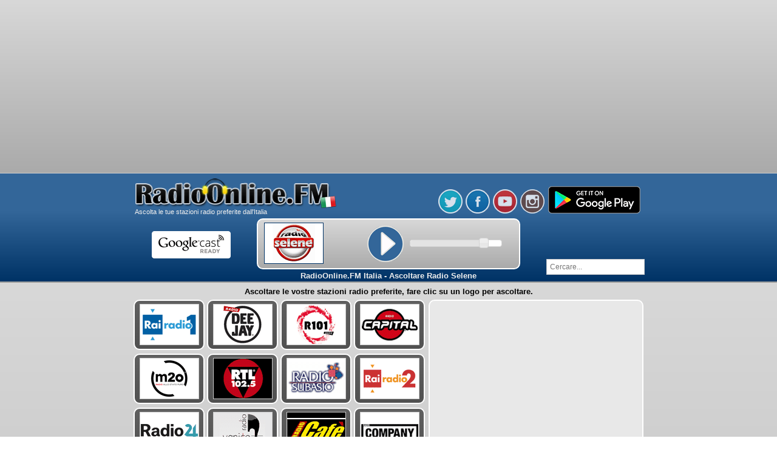

--- FILE ---
content_type: text/html; charset=utf8
request_url: https://it.radioonline.fm/ascoltare/Radio-Selene
body_size: 23355
content:

<!DOCTYPE html>
<html xmlns="https://www.w3.org/1999/xhtml" lang="it" xml:lang="it">
<head>

<!-- Global site tag (gtag.js) - Google Analytics -->
<script async src="https://www.googletagmanager.com/gtag/js?id=UA-30863421-1"></script>
<script>
  window.dataLayer = window.dataLayer || [];
  function gtag(){dataLayer.push(arguments);}
  gtag('js', new Date());

  gtag('config', 'UA-30863421-1');
</script>

<meta http-equiv="Content-Type" content="text/html; charset=utf-8" />
<meta http-equiv="content-language" content="it" />
<meta name="author" content="RadioOnline.FM" />

<meta property="og:title" content="RadioOnline.FM Italia - Ascolta Radio Online | Ascoltare Radio Selene!" />
<meta property="og:description" content="Ascoltare le vostre stazioni radio preferite Ascoltare Radio Selene Ascolta Radio Online" />
<meta property="og:image" content="https://it.radioonline.fm/images/Radio-Selene.png" />
<meta property="og:url" content="https://it.radioonline.fm/ascoltare/Radio-Selene" />
<meta property="og:type" content="website" />

<title>RadioOnline.FM Italia - Ascolta Radio Online | Ascoltare Radio Selene!</title><meta name="description" content="Ascoltare le vostre stazioni radio preferite Ascoltare Radio Selene Ascolta Radio Online" />
<link rel="start" href="https://it.radioonline.fm"/>
<link rel="shortcut icon" href="/favicon.ico" />
<link rel="canonical" href="https://it.radioonline.fm/ascoltare/Radio-Selene"/>
<link rel="manifest" href="/manifest.json">

<meta name="keywords" content="Italia, FM, radio, stazioni, m2o, online, ascoltare, pico, deejay, rai" />
<meta name="robots" content="index, follow" />
<meta name="revisit-after" content="3 days" />

<link rel="stylesheet" type="text/css" href="https://www.radioonline.fm/gritter/css/jquery.gritter.css" />
<link rel="stylesheet" type="text/css" href="/it/css/index.css?v=152" media="screen" />
<link rel="stylesheet" type="text/css" href="/it/css/sprite.css?v=152" media="screen" />
<link rel="stylesheet" type="text/css" href="https://www.radioonline.fm/css/global.css?v=152" media="screen" />
<link href="https://www.radioonline.fm/js/video-js.min.css" rel="stylesheet">

<link rel="apple-touch-icon" href="https://it.radioonline.fm/apple-touch-icon.png" />

<meta name="google-site-verification" content="aYnyyaE-C7OfIKdG9lQoc5do5fog0g3gPe3izBnxuhM" />
<meta name="msvalidate.01" content="595C47091FCCAE8B32667A5F9389B7A9" />
<META name="y_key" content="0cca5e39f6ce9f1e" />

<link rel="stylesheet" href="https://ajax.googleapis.com/ajax/libs/jqueryui/1.12.1/themes/smoothness/jquery-ui.min.css">
<script src="https://ajax.googleapis.com/ajax/libs/jquery/3.1.0/jquery.min.js"></script>
<script
  src="https://code.jquery.com/ui/1.12.1/jquery-ui.min.js"
  integrity="sha256-VazP97ZCwtekAsvgPBSUwPFKdrwD3unUfSGVYrahUqU="
  crossorigin="anonymous"></script>
<script type="text/javascript" src="https://www.radioonline.fm/jplayer/jquery.jplayer.min.js"></script>
<script src="https://www.radioonline.fm/js/video.min.js"></script>
<script src="https://www.radioonline.fm/js/videojs-http-streaming.min.js"></script>

<script type="text/javascript">
(function(a,b){if(/android.+mobile|android|avantgo|bada\/|blackberry|blazer|compal|elaine|fennec|hiptop|iemobile|ip(hone|od|ad)|iris|kindle|lge |maemo|midp|mmp|opera m(ob|in)i|palm( os)?|phone|p(ixi|re)\/|plucker|pocket|psp|symbian|treo|up\.(browser|link)|vodafone|wap|windows (ce|phone)|xda|xiino/i.test(a)||/1207|6310|6590|3gso|4thp|50[1-6]i|770s|802s|a wa|abac|ac(er|oo|s\-)|ai(ko|rn)|al(av|ca|co)|amoi|an(ex|ny|yw)|aptu|ar(ch|go)|as(te|us)|attw|au(di|\-m|r |s )|avan|be(ck|ll|nq)|bi(lb|rd)|bl(ac|az)|br(e|v)w|bumb|bw\-(n|u)|c55\/|capi|ccwa|cdm\-|cell|chtm|cldc|cmd\-|co(mp|nd)|craw|da(it|ll|ng)|dbte|dc\-s|devi|dica|dmob|do(c|p)o|ds(12|\-d)|el(49|ai)|em(l2|ul)|er(ic|k0)|esl8|ez([4-7]0|os|wa|ze)|fetc|fly(\-|_)|g1 u|g560|gene|gf\-5|g\-mo|go(\.w|od)|gr(ad|un)|haie|hcit|hd\-(m|p|t)|hei\-|hi(pt|ta)|hp( i|ip)|hs\-c|ht(c(\-| |_|a|g|p|s|t)|tp)|hu(aw|tc)|i\-(20|go|ma)|i230|iac( |\-|\/)|ibro|idea|ig01|ikom|im1k|inno|ipaq|iris|ja(t|v)a|jbro|jemu|jigs|kddi|keji|kgt( |\/)|klon|kpt |kwc\-|kyo(c|k)|le(no|xi)|lg( g|\/(k|l|u)|50|54|e\-|e\/|\-[a-w])|libw|lynx|m1\-w|m3ga|m50\/|ma(te|ui|xo)|mc(01|21|ca)|m\-cr|me(di|rc|ri)|mi(o8|oa|ts)|mmef|mo(01|02|bi|de|do|t(\-| |o|v)|zz)|mt(50|p1|v )|mwbp|mywa|n10[0-2]|n20[2-3]|n30(0|2)|n50(0|2|5)|n7(0(0|1)|10)|ne((c|m)\-|on|tf|wf|wg|wt)|nok(6|i)|nzph|o2im|op(ti|wv)|oran|owg1|p800|pan(a|d|t)|pdxg|pg(13|\-([1-8]|c))|phil|pire|pl(ay|uc)|pn\-2|po(ck|rt|se)|prox|psio|pt\-g|qa\-a|qc(07|12|21|32|60|\-[2-7]|i\-)|qtek|r380|r600|raks|rim9|ro(ve|zo)|s55\/|sa(ge|ma|mm|ms|ny|va)|sc(01|h\-|oo|p\-)|sdk\/|se(c(\-|0|1)|47|mc|nd|ri)|sgh\-|shar|sie(\-|m)|sk\-0|sl(45|id)|sm(al|ar|b3|it|t5)|so(ft|ny)|sp(01|h\-|v\-|v )|sy(01|mb)|t2(18|50)|t6(00|10|18)|ta(gt|lk)|tcl\-|tdg\-|tel(i|m)|tim\-|t\-mo|to(pl|sh)|ts(70|m\-|m3|m5)|tx\-9|up(\.b|g1|si)|utst|v400|v750|veri|vi(rg|te)|vk(40|5[0-3]|\-v)|vm40|voda|vulc|vx(52|53|60|61|70|80|81|83|85|98)|w3c(\-| )|webc|whit|wi(g |nc|nw)|wmlb|wonu|x700|xda(\-|2|g)|yas\-|your|zeto|zte\-/i.test(a.substr(0,4)))window.location=b})
(navigator.userAgent||navigator.vendor||window.opera,'https://it.radioonline.fm/mobile/');

var	jPlayerInstance = null;
var jpVolume = 80;

var intervalID = 0;

function load() {
var load = window.open('/contatto','','scrollbars=no,menubar=no,height=430,width=500,resizable=no,toolbar=no,location=no,status=no');
}

function load_links() {
var load = window.open('/links','','scrollbars=no,menubar=no,height=400,width=500,resizable=no,toolbar=no,location=no,status=no');
}
</script> 

<script>
var isChrome = false;
var isSafari = false;
var isIE = false;
var isFirefox = false;
var chromeVersion = 0;

function getChromeVersion () {
    var pieces = navigator.userAgent.match(/Chrom(?:e|ium)\/([0-9]+)\.([0-9]+)\.([0-9]+)\.([0-9]+)/);
    if (pieces == null || pieces.length != 5) {
        return undefined;
    }
	return pieces[1];
}

function BrowserDetection() 
{
	if (navigator.userAgent.search("MSIE") >= 0) {
		isIE = true;
	}
	else if (navigator.userAgent.search("Chrome") >= 0) {
		isChrome = true;
		chromeVersion = getChromeVersion();
	}
	else if (navigator.userAgent.search("Safari") >= 0 && navigator.userAgent.search("Chrome") < 0) {
		isSafari = true;
	}
	else
	{
		var UAString = navigator.userAgent;
		if (UAString.indexOf("Trident") !== -1 && UAString.indexOf("rv:11") !== -1)
		{
			isIE = true;
		}
	}
}
BrowserDetection();

$(document).ready(function() {
	$('.radio_station').each(function()
	{
		$(this).hover(function()
			{
				$('div.radio_station_options',this).css('display','block');
			},
			function()
			{
				$('div.radio_station_options',this).css('display','none');
			}
		);
	});
});

function setAsFavorite(linkname, name)
{
	try{
		$.cookie('favorite_it', linkname, {expires:365, path:"/", domain: "radioonline.fm"});
		$('.radio_station_favorite').each(function()
		{
			$(this).css('display','none');
		});
		$('#'+linkname+'_favorite').css('display','block');
		$.gritter.add({
			position: 'top-right',
			title: 'Preferito',
			text: name + " è lanciato nelle visite successive.",
			image: 'https://www.radioonline.fm/images/other/favorite.png',
			sticky: false,
			time: '3000'
		});

	}
	catch(err){}
	return false;
}

function deleteFavorite()
{
	$.removeCookie("favorite_it", { path: '/', domain: "radioonline.fm" });
	var redirectUrl = $.cookie("favorite_it");
	$('.radio_station_favorite').each(function(){ $(this).css('display','none'); });
	$.gritter.add({
		position: 'top-right',
		title: 'Rimosso',
		text: "Stazione radio rimosso dai preferiti.",
		image: 'https://www.radioonline.fm/images/other/delete_favorite.png',
		sticky: false,
		time: '3000'
	});
	return false;
}
</script>
<script src="https://it.radioonline.fm/cast/media.js?v=152"></script>
</head>

<body>
<script type="application/ld+json">
{
 "@context" : "http://schema.org",
 "@type" : "Organization",
 "name" : "RadioOnline.FM Italia - Ascolta Radio Online | Ascoltare Radio Selene!",
 "url" : "https://it.radioonline.fm/ascoltare/Radio-Selene",
 "logo" : "https://it.radioonline.fm/images/Radio-Selene.png",
 "sameAs" : [
   "https://twitter.com/RadioOnline_FM",
   "https://www.facebook.com/pages/RadioOnlineFM/197263817016172",
   "https://www.youtube.com/channel/UCFoVCbK6uhoBt9FJUAJ6y3w",
   "https://www.instagram.com/radioonline.fm/"
  ]
}
</script>

<!--[if gte IE 9]>
  <style type="text/css">
    .gradient {
       filter: none;
    }
  </style>
<![endif]-->
<div id="advertise_top">

	<script async src="https://pagead2.googlesyndication.com/pagead/js/adsbygoogle.js"></script>
	<!-- RadioOnline.FM TOP Big -->
	<ins class="adsbygoogle"
		 style="display:block"
		 data-ad-client="ca-pub-5661285879011300"
		 data-ad-slot="2546951311"
		 data-ad-format="auto"
		 data-full-width-responsive="true"></ins>
	<script>
		 (adsbygoogle = window.adsbygoogle || []).push({});
	</script>
    
</div> <!-- END advertise_top -->

<div id="header" class="sticky">
	<div id="header_wrapper">
	<table id="header_table">
    	<tr>
        	<td id="header_logo">
            	<a href="https://it.radioonline.fm" title="Ascolta la radio online - RadioOnline.FM Italia" ><img src="/images/radio-online.png" border="0" alt="Ascolta la radio online - RadioOnline.FM Italia" title="Ascolta la radio online - RadioOnline.FM Italia"/></a>
                <div id="header_logo_text">Ascolta le tue stazioni radio preferite dall'Italia</div>
            </td>
            <td id="header_advertise">
            	
            </td>
        </tr>
        <tr align="center">
        	<td colspan="2">
            	<div id="header_player_container" class="rounded-corners gradient"> 
                    <div id="header_player_logo">
                        <a href="http://www.radioselene.it/" rel="nofollow" target="_blank"><img border="0" src="/images/Radio-Selene.png"/></a>                    </div>
                    <div id="header_player" class="header_mediaplayer">
                    </div>
				</div>
            </td>
        </tr>
    </table>
	
	<div id="nowplaying" style="color:white;height:12px">
	<h1>RadioOnline.FM Italia - Ascoltare Radio Selene</h1>	</div> <!-- nowplaying -->
    
    <div id="header_social">
		<a class="social_button" href="https://twitter.com/RadioOnline_FM" rel="nofollow" title="Visita la nostra pagina di Twitter" target="_blank"><div class="imageBorder twitter"></div></a><a class="social_button" href="https://www.facebook.com/pages/RadioOnlineFM/197263817016172" rel="nofollow" title="Visita la nostra pagina Facebook" target="_blank"><div class="imageBorder fb"></div></a><a class="social_button" href="https://www.youtube.com/channel/UCFoVCbK6uhoBt9FJUAJ6y3w" rel="nofollow" title="Visita la nostra pagina di Youtube" target="_blank"><div class="imageBorder youtube"></div></a><a class="social_button" href="https://www.instagram.com/radioonline.fm/" rel="nofollow" title="Visita la nostra pagina di Instagram" target="_blank"><div class="imageBorder instagram"></div></a><a href="https://play.google.com/store/apps/details?id=it.dev.radioonline.fm" rel="nofollow" title="Scarica il nuovo Android App" target="_blank"><div class="img_app android-app-on-google-play"></div></a>	</div>
	
	<a href="https://www.google.com/chrome/devices/chromecast/" id="header_cast_ready" rel="nofollow" target="_blank"><div class="chromecast-ready"></div></a>
	
	<div id="header_cast">
	</div>
	
	<div id="search-box" class="ui-widget">
	<fieldset>
		<input class="input-field" id="tags" placeholder="Cercare..." type="text">
	</fieldset>
	</div>
    
  </div>
    
</div> <!-- END header -->

<div id="content">
		<h2>Ascoltare le vostre stazioni radio preferite, fare clic su un logo per ascoltare.</h2>
<div id="content_stations">
<div class='radio_station rounded-corners'>		<div itemscope itemtype="https://schema.org/AudioObject">
		<meta itemprop="name" content="RAI Radio Uno" />
		<meta itemprop="description" content="Radio 1" />
		<meta itemprop="thumbnailUrl" content="https://it.radioonline.fm/images/rai-radio-1.png" />
		<meta itemprop="embedUrl" content="https://it.radioonline.fm/ascoltare/RAI-Radio-Uno" />
		        <a href="/ascoltare/RAI-Radio-Uno" onClick="return playRadio('https://icestreaming.rai.it/1.mp3','RAI Radio Uno','http://www.radio1.rai.it','rai-radio-1.png','RAI-Radio-Uno','0')" title="Ascoltare RAI Radio Uno" id="RAI-Radio-Uno" class="station rounded-corners gradient"><div class="zender_logo rai-radio-1"></div></a>
		</div>
        <div class="radio_station_options gradient"><a rel="noindex" onClick="return setAsFavorite('RAI-Radio-Uno', 'RAI Radio Uno')"><div class="img_favorite" alt="RAI Radio Uno preferito"></div></a><a rel="noindex" onClick="return deleteFavorite()"><div class="img_delete" alt="RAI Radio Uno rimosso dai preferiti"></div></a></div>
        <div id="RAI-Radio-Uno_favorite" class="radio_station_favorite"></div>
        </div><div class='radio_station rounded-corners'>		<div itemscope itemtype="https://schema.org/AudioObject">
		<meta itemprop="name" content="Radio Deejay" />
		<meta itemprop="description" content="Il mondo Deejay " />
		<meta itemprop="thumbnailUrl" content="https://it.radioonline.fm/images/radio-deejay.png" />
		<meta itemprop="embedUrl" content="https://it.radioonline.fm/ascoltare/Radio-Deejay" />
		        <a href="/ascoltare/Radio-Deejay" onClick="return playRadio('https://streamcdnb1-4c4b867c89244861ac216426883d1ad0.msvdn.net/radiodeejay/radiodeejay/play1.m3u8','Radio Deejay','http://www.deejay.it','radio-deejay.png','Radio-Deejay','6')" title="Ascoltare Radio Deejay" id="Radio-Deejay" class="station rounded-corners gradient"><div class="zender_logo radio-deejay"></div></a>
		</div>
        <div class="radio_station_options gradient"><a rel="noindex" onClick="return setAsFavorite('Radio-Deejay', 'Radio Deejay')"><div class="img_favorite" alt="Radio Deejay preferito"></div></a><a rel="noindex" onClick="return deleteFavorite()"><div class="img_delete" alt="Radio Deejay rimosso dai preferiti"></div></a></div>
        <div id="Radio-Deejay_favorite" class="radio_station_favorite"></div>
        </div><div class='radio_station rounded-corners'>		<div itemscope itemtype="https://schema.org/AudioObject">
		<meta itemprop="name" content="R101 Non Stop Music" />
		<meta itemprop="description" content="Musica Anni 70, 80, 90 e di Oggi" />
		<meta itemprop="thumbnailUrl" content="https://it.radioonline.fm/images/r101-non-stop-music_1.png" />
		<meta itemprop="embedUrl" content="https://it.radioonline.fm/ascoltare/R101-Non-Stop-Music" />
		        <a href="/ascoltare/R101-Non-Stop-Music" onClick="return playRadio('https://icecast.unitedradio.it/r101_mp3','R101 Non Stop Music','http://www.r101.it','r101-non-stop-music_1.png','R101-Non-Stop-Music','0')" title="Ascoltare R101 Non Stop Music" id="R101-Non-Stop-Music" class="station rounded-corners gradient"><div class="zender_logo r101-non-stop-music-1"></div></a>
		</div>
        <div class="radio_station_options gradient"><a rel="noindex" onClick="return setAsFavorite('R101-Non-Stop-Music', 'R101 Non Stop Music')"><div class="img_favorite" alt="R101 Non Stop Music preferito"></div></a><a rel="noindex" onClick="return deleteFavorite()"><div class="img_delete" alt="R101 Non Stop Music rimosso dai preferiti"></div></a></div>
        <div id="R101-Non-Stop-Music_favorite" class="radio_station_favorite"></div>
        </div><div class='radio_station rounded-corners'>		<div itemscope itemtype="https://schema.org/AudioObject">
		<meta itemprop="name" content="Radio Capital" />
		<meta itemprop="description" content="Radio Capital" />
		<meta itemprop="thumbnailUrl" content="https://it.radioonline.fm/images/radio-capital.png" />
		<meta itemprop="embedUrl" content="https://it.radioonline.fm/ascoltare/Radio-Capital" />
		        <a href="/ascoltare/Radio-Capital" onClick="return playRadio('https://4c4b867c89244861ac216426883d1ad0.msvdn.net/radiocapital/radiocapital/master_ma.m3u8','Radio Capital','http://www.capital.it','radio-capital.png','Radio-Capital','6')" title="Ascoltare Radio Capital" id="Radio-Capital" class="station rounded-corners gradient"><div class="zender_logo radio-capital"></div></a>
		</div>
        <div class="radio_station_options gradient"><a rel="noindex" onClick="return setAsFavorite('Radio-Capital', 'Radio Capital')"><div class="img_favorite" alt="Radio Capital preferito"></div></a><a rel="noindex" onClick="return deleteFavorite()"><div class="img_delete" alt="Radio Capital rimosso dai preferiti"></div></a></div>
        <div id="Radio-Capital_favorite" class="radio_station_favorite"></div>
        </div>		<div id="facebook_box" class="rounded-corners">
			<div class="fb-page" data-href="https://www.facebook.com/RadioOnlineFM-197263817016172/" data-small-header="false" data-adapt-container-width="true" data-hide-cover="true" data-show-facepile="true"><blockquote cite="https://www.facebook.com/RadioOnlineFM-197263817016172/" class="fb-xfbml-parse-ignore"><a href="https://www.facebook.com/RadioOnlineFM-197263817016172/">RadioOnline.FM</a></blockquote></div>
		</div>
		<div class='radio_station rounded-corners'>		<div itemscope itemtype="https://schema.org/AudioObject">
		<meta itemprop="name" content="M2O" />
		<meta itemprop="description" content="Musica allo stato puro" />
		<meta itemprop="thumbnailUrl" content="https://it.radioonline.fm/images/m2o_1.png" />
		<meta itemprop="embedUrl" content="https://it.radioonline.fm/ascoltare/M2O" />
		        <a href="/ascoltare/M2O" onClick="return playRadio('https://4c4b867c89244861ac216426883d1ad0.msvdn.net/radiom2o/radiom2o/master_ma.m3u8','M2O','http://www.m2o.it','m2o_1.png','M2O','6')" title="Ascoltare M2O" id="M2O" class="station rounded-corners gradient"><div class="zender_logo m2o-1"></div></a>
		</div>
        <div class="radio_station_options gradient"><a rel="noindex" onClick="return setAsFavorite('M2O', 'M2O')"><div class="img_favorite" alt="M2O preferito"></div></a><a rel="noindex" onClick="return deleteFavorite()"><div class="img_delete" alt="M2O rimosso dai preferiti"></div></a></div>
        <div id="M2O_favorite" class="radio_station_favorite"></div>
        </div><div class='radio_station rounded-corners'>		<div itemscope itemtype="https://schema.org/AudioObject">
		<meta itemprop="name" content="RTL 102.5" />
		<meta itemprop="description" content="Very Normal People" />
		<meta itemprop="thumbnailUrl" content="https://it.radioonline.fm/images/rtl-102-5.png" />
		<meta itemprop="embedUrl" content="https://it.radioonline.fm/ascoltare/RTL-102-5" />
		        <a href="/ascoltare/RTL-102-5" onClick="return playRadio('https://streamingv2.shoutcast.com/rtl-1025','RTL 102.5','http://www.rtl.it','rtl-102-5.png','RTL-102-5','0')" title="Ascoltare RTL 102.5" id="RTL-102-5" class="station rounded-corners gradient"><div class="zender_logo rtl-102-5"></div></a>
		</div>
        <div class="radio_station_options gradient"><a rel="noindex" onClick="return setAsFavorite('RTL-102-5', 'RTL 102.5')"><div class="img_favorite" alt="RTL 102.5 preferito"></div></a><a rel="noindex" onClick="return deleteFavorite()"><div class="img_delete" alt="RTL 102.5 rimosso dai preferiti"></div></a></div>
        <div id="RTL-102-5_favorite" class="radio_station_favorite"></div>
        </div><div class='radio_station rounded-corners'>		<div itemscope itemtype="https://schema.org/AudioObject">
		<meta itemprop="name" content="Radio Subasio" />
		<meta itemprop="description" content="Suoni, emozioni e sogni" />
		<meta itemprop="thumbnailUrl" content="https://it.radioonline.fm/images/radio-subasio.png" />
		<meta itemprop="embedUrl" content="https://it.radioonline.fm/ascoltare/Radio-Subasio" />
		        <a href="/ascoltare/Radio-Subasio" onClick="return playRadio('https://icy.unitedradio.it/Subasio.mp3','Radio Subasio','http://www.radiosubasio.it/','radio-subasio.png','Radio-Subasio','0')" title="Ascoltare Radio Subasio" id="Radio-Subasio" class="station rounded-corners gradient"><div class="zender_logo radio-subasio"></div></a>
		</div>
        <div class="radio_station_options gradient"><a rel="noindex" onClick="return setAsFavorite('Radio-Subasio', 'Radio Subasio')"><div class="img_favorite" alt="Radio Subasio preferito"></div></a><a rel="noindex" onClick="return deleteFavorite()"><div class="img_delete" alt="Radio Subasio rimosso dai preferiti"></div></a></div>
        <div id="Radio-Subasio_favorite" class="radio_station_favorite"></div>
        </div><div class='radio_station rounded-corners'>		<div itemscope itemtype="https://schema.org/AudioObject">
		<meta itemprop="name" content="RAI Radio Due" />
		<meta itemprop="description" content="Radio 2" />
		<meta itemprop="thumbnailUrl" content="https://it.radioonline.fm/images/rai-radio-2.png" />
		<meta itemprop="embedUrl" content="https://it.radioonline.fm/ascoltare/RAI-Radio-Due" />
		        <a href="/ascoltare/RAI-Radio-Due" onClick="return playRadio('https://icestreaming.rai.it/2.mp3','RAI Radio Due','http://www.radio2.rai.it','rai-radio-2.png','RAI-Radio-Due','0')" title="Ascoltare RAI Radio Due" id="RAI-Radio-Due" class="station rounded-corners gradient"><div class="zender_logo rai-radio-2"></div></a>
		</div>
        <div class="radio_station_options gradient"><a rel="noindex" onClick="return setAsFavorite('RAI-Radio-Due', 'RAI Radio Due')"><div class="img_favorite" alt="RAI Radio Due preferito"></div></a><a rel="noindex" onClick="return deleteFavorite()"><div class="img_delete" alt="RAI Radio Due rimosso dai preferiti"></div></a></div>
        <div id="RAI-Radio-Due_favorite" class="radio_station_favorite"></div>
        </div><div class='radio_station rounded-corners'>		<div itemscope itemtype="https://schema.org/AudioObject">
		<meta itemprop="name" content="Radio 24" />
		<meta itemprop="description" content="Radio 24" />
		<meta itemprop="thumbnailUrl" content="https://it.radioonline.fm/images/radio-24_1.png" />
		<meta itemprop="embedUrl" content="https://it.radioonline.fm/ascoltare/Radio-24" />
		        <a href="/ascoltare/Radio-24" onClick="return playRadio('https://ilsole24ore-radio.akamaized.net/hls/live/2035301/radio24/playlist-48000.m3u8','Radio 24','http://www.radio24.ilsole24ore.com/','radio-24_1.png','Radio-24','6')" title="Ascoltare Radio 24" id="Radio-24" class="station rounded-corners gradient"><div class="zender_logo radio-24-1"></div></a>
		</div>
        <div class="radio_station_options gradient"><a rel="noindex" onClick="return setAsFavorite('Radio-24', 'Radio 24')"><div class="img_favorite" alt="Radio 24 preferito"></div></a><a rel="noindex" onClick="return deleteFavorite()"><div class="img_delete" alt="Radio 24 rimosso dai preferiti"></div></a></div>
        <div id="Radio-24_favorite" class="radio_station_favorite"></div>
        </div><div class='radio_station rounded-corners'>		<div itemscope itemtype="https://schema.org/AudioObject">
		<meta itemprop="name" content="Venice Classic Radio" />
		<meta itemprop="description" content="Beautiful Classical Music" />
		<meta itemprop="thumbnailUrl" content="https://it.radioonline.fm/images/vcr.png" />
		<meta itemprop="embedUrl" content="https://it.radioonline.fm/ascoltare/Venice-Classic-Radio" />
		        <a href="/ascoltare/Venice-Classic-Radio" onClick="return playRadio('https://uk2.streamingpulse.com/ssl/vcr1','Venice Classic Radio','http://www.veniceclassicradio.eu/','vcr.png','Venice-Classic-Radio','0')" title="Ascoltare Venice Classic Radio" id="Venice-Classic-Radio" class="station rounded-corners gradient"><div class="zender_logo vcr"></div></a>
		</div>
        <div class="radio_station_options gradient"><a rel="noindex" onClick="return setAsFavorite('Venice-Classic-Radio', 'Venice Classic Radio')"><div class="img_favorite" alt="Venice Classic Radio preferito"></div></a><a rel="noindex" onClick="return deleteFavorite()"><div class="img_delete" alt="Venice Classic Radio rimosso dai preferiti"></div></a></div>
        <div id="Venice-Classic-Radio_favorite" class="radio_station_favorite"></div>
        </div><div class='radio_station rounded-corners'>		<div itemscope itemtype="https://schema.org/AudioObject">
		<meta itemprop="name" content="Radio Cafè" />
		<meta itemprop="description" content="Radio Cafe" />
		<meta itemprop="thumbnailUrl" content="https://it.radioonline.fm/images/radio-cafe.png" />
		<meta itemprop="embedUrl" content="https://it.radioonline.fm/ascoltare/Radio-Cafe" />
		        <a href="/ascoltare/Radio-Cafe" onClick="return playRadio('https://onair11.xdevel.com/proxy/sc_cafe?mp=/;stream','Radio Cafè','http://www.radiocafe.it/','radio-cafe.png','Radio-Cafe','0')" title="Ascoltare Radio Cafè" id="Radio-Cafe" class="station rounded-corners gradient"><div class="zender_logo radio-cafe"></div></a>
		</div>
        <div class="radio_station_options gradient"><a rel="noindex" onClick="return setAsFavorite('Radio-Cafe', 'Radio Cafè')"><div class="img_favorite" alt="Radio Cafè preferito"></div></a><a rel="noindex" onClick="return deleteFavorite()"><div class="img_delete" alt="Radio Cafè rimosso dai preferiti"></div></a></div>
        <div id="Radio-Cafe_favorite" class="radio_station_favorite"></div>
        </div><div class='radio_station rounded-corners'>		<div itemscope itemtype="https://schema.org/AudioObject">
		<meta itemprop="name" content="Radio Company" />
		<meta itemprop="description" content="Radio Company" />
		<meta itemprop="thumbnailUrl" content="https://it.radioonline.fm/images/radio-company.png" />
		<meta itemprop="embedUrl" content="https://it.radioonline.fm/ascoltare/Radio-Company" />
		        <a href="/ascoltare/Radio-Company" onClick="return playRadio('https://sphera.fluidstream.eu/company.aac','Radio Company','http://www.radiocompany.com','radio-company.png','Radio-Company','0')" title="Ascoltare Radio Company" id="Radio-Company" class="station rounded-corners gradient"><div class="zender_logo radio-company"></div></a>
		</div>
        <div class="radio_station_options gradient"><a rel="noindex" onClick="return setAsFavorite('Radio-Company', 'Radio Company')"><div class="img_favorite" alt="Radio Company preferito"></div></a><a rel="noindex" onClick="return deleteFavorite()"><div class="img_delete" alt="Radio Company rimosso dai preferiti"></div></a></div>
        <div id="Radio-Company_favorite" class="radio_station_favorite"></div>
        </div><div class='radio_station rounded-corners'>		<div itemscope itemtype="https://schema.org/AudioObject">
		<meta itemprop="name" content="Viva FM" />
		<meta itemprop="description" content="La Radio in Movimento" />
		<meta itemprop="thumbnailUrl" content="https://it.radioonline.fm/images/radio-viva-fm_1.png" />
		<meta itemprop="embedUrl" content="https://it.radioonline.fm/ascoltare/Viva-FM" />
		        <a href="/ascoltare/Viva-FM" onClick="return playRadio('https://stream2.vivafm.it:9002/stream.mp3','Viva FM','http://www.vivafm.it/','radio-viva-fm_1.png','Viva-FM','0')" title="Ascoltare Viva FM" id="Viva-FM" class="station rounded-corners gradient"><div class="zender_logo radio-viva-fm-1"></div></a>
		</div>
        <div class="radio_station_options gradient"><a rel="noindex" onClick="return setAsFavorite('Viva-FM', 'Viva FM')"><div class="img_favorite" alt="Viva FM preferito"></div></a><a rel="noindex" onClick="return deleteFavorite()"><div class="img_delete" alt="Viva FM rimosso dai preferiti"></div></a></div>
        <div id="Viva-FM_favorite" class="radio_station_favorite"></div>
        </div><div class='radio_station rounded-corners'>		<div itemscope itemtype="https://schema.org/AudioObject">
		<meta itemprop="name" content="Radio Cuore" />
		<meta itemprop="description" content="Le Grandi Emozioni Italiane" />
		<meta itemprop="thumbnailUrl" content="https://it.radioonline.fm/images/radio-cuore.png" />
		<meta itemprop="embedUrl" content="https://it.radioonline.fm/ascoltare/Radio-Cuore" />
		        <a href="/ascoltare/Radio-Cuore" onClick="return playRadio('https://stream10.xdevel.com/audio32s975552-1839/stream/icecast.audio','Radio Cuore','http://www.radiocuore.it/','radio-cuore.png','Radio-Cuore','0')" title="Ascoltare Radio Cuore" id="Radio-Cuore" class="station rounded-corners gradient"><div class="zender_logo radio-cuore"></div></a>
		</div>
        <div class="radio_station_options gradient"><a rel="noindex" onClick="return setAsFavorite('Radio-Cuore', 'Radio Cuore')"><div class="img_favorite" alt="Radio Cuore preferito"></div></a><a rel="noindex" onClick="return deleteFavorite()"><div class="img_delete" alt="Radio Cuore rimosso dai preferiti"></div></a></div>
        <div id="Radio-Cuore_favorite" class="radio_station_favorite"></div>
        </div><div class='radio_station rounded-corners'>		<div itemscope itemtype="https://schema.org/AudioObject">
		<meta itemprop="name" content="Virgin Radio Italia" />
		<meta itemprop="description" content="Style Rock, all you need is Rock" />
		<meta itemprop="thumbnailUrl" content="https://it.radioonline.fm/images/virgin-radio-italia.png" />
		<meta itemprop="embedUrl" content="https://it.radioonline.fm/ascoltare/Virgin-Radio-Italia" />
		        <a href="/ascoltare/Virgin-Radio-Italia" onClick="return playRadio('https://icecast.unitedradio.it/Virgin.mp3','Virgin Radio Italia','http://www.virginradio.it','virgin-radio-italia.png','Virgin-Radio-Italia','0')" title="Ascoltare Virgin Radio Italia" id="Virgin-Radio-Italia" class="station rounded-corners gradient"><div class="zender_logo virgin-radio-italia"></div></a>
		</div>
        <div class="radio_station_options gradient"><a rel="noindex" onClick="return setAsFavorite('Virgin-Radio-Italia', 'Virgin Radio Italia')"><div class="img_favorite" alt="Virgin Radio Italia preferito"></div></a><a rel="noindex" onClick="return deleteFavorite()"><div class="img_delete" alt="Virgin Radio Italia rimosso dai preferiti"></div></a></div>
        <div id="Virgin-Radio-Italia_favorite" class="radio_station_favorite"></div>
        </div><div class='radio_station rounded-corners'>		<div itemscope itemtype="https://schema.org/AudioObject">
		<meta itemprop="name" content="Radio Norba" />
		<meta itemprop="description" content="La radio del sud" />
		<meta itemprop="thumbnailUrl" content="https://it.radioonline.fm/images/radio-norba.png" />
		<meta itemprop="embedUrl" content="https://it.radioonline.fm/ascoltare/Radio-Norba" />
		        <a href="/ascoltare/Radio-Norba" onClick="return playRadio('https://stream3.xdevel.com/audio0s975885-1008/stream/icecast.audio','Radio Norba','http://www.radionorba.it','radio-norba.png','Radio-Norba','0')" title="Ascoltare Radio Norba" id="Radio-Norba" class="station rounded-corners gradient"><div class="zender_logo radio-norba"></div></a>
		</div>
        <div class="radio_station_options gradient"><a rel="noindex" onClick="return setAsFavorite('Radio-Norba', 'Radio Norba')"><div class="img_favorite" alt="Radio Norba preferito"></div></a><a rel="noindex" onClick="return deleteFavorite()"><div class="img_delete" alt="Radio Norba rimosso dai preferiti"></div></a></div>
        <div id="Radio-Norba_favorite" class="radio_station_favorite"></div>
        </div><div class='radio_station rounded-corners'>		<div itemscope itemtype="https://schema.org/AudioObject">
		<meta itemprop="name" content="RMC 2" />
		<meta itemprop="description" content="Il sound cambia look" />
		<meta itemprop="thumbnailUrl" content="https://it.radioonline.fm/images/rmc-2.png" />
		<meta itemprop="embedUrl" content="https://it.radioonline.fm/ascoltare/RMC-2" />
		        <a href="/ascoltare/RMC-2" onClick="return playRadio('https://stream.rcs.revma.com/yuwet426r7uvv','RMC 2','http://www.radiomontecarlo.net','rmc-2.png','RMC-2','0')" title="Ascoltare RMC 2" id="RMC-2" class="station rounded-corners gradient"><div class="zender_logo rmc-2"></div></a>
		</div>
        <div class="radio_station_options gradient"><a rel="noindex" onClick="return setAsFavorite('RMC-2', 'RMC 2')"><div class="img_favorite" alt="RMC 2 preferito"></div></a><a rel="noindex" onClick="return deleteFavorite()"><div class="img_delete" alt="RMC 2 rimosso dai preferiti"></div></a></div>
        <div id="RMC-2_favorite" class="radio_station_favorite"></div>
        </div><div class='radio_station rounded-corners'>		<div itemscope itemtype="https://schema.org/AudioObject">
		<meta itemprop="name" content="Radio Popolare" />
		<meta itemprop="description" content="Radio Popolare" />
		<meta itemprop="thumbnailUrl" content="https://it.radioonline.fm/images/radio-popolare.png" />
		<meta itemprop="embedUrl" content="https://it.radioonline.fm/ascoltare/Radio-Popolare" />
		        <a href="/ascoltare/Radio-Popolare" onClick="return playRadio('https://livex.radiopopolare.it/radiopop','Radio Popolare','http://www.radiopopolare.it/','radio-popolare.png','Radio-Popolare','0')" title="Ascoltare Radio Popolare" id="Radio-Popolare" class="station rounded-corners gradient"><div class="zender_logo radio-popolare"></div></a>
		</div>
        <div class="radio_station_options gradient"><a rel="noindex" onClick="return setAsFavorite('Radio-Popolare', 'Radio Popolare')"><div class="img_favorite" alt="Radio Popolare preferito"></div></a><a rel="noindex" onClick="return deleteFavorite()"><div class="img_delete" alt="Radio Popolare rimosso dai preferiti"></div></a></div>
        <div id="Radio-Popolare_favorite" class="radio_station_favorite"></div>
        </div><div class='radio_station rounded-corners'>		<div itemscope itemtype="https://schema.org/AudioObject">
		<meta itemprop="name" content="Radio Adige" />
		<meta itemprop="description" content="Trasmette da Verona" />
		<meta itemprop="thumbnailUrl" content="https://it.radioonline.fm/images/radio-adige.png" />
		<meta itemprop="embedUrl" content="https://it.radioonline.fm/ascoltare/Radio-Adige" />
		        <a href="/ascoltare/Radio-Adige" onClick="return playRadio('http://stream5.xdevel.com/audio0s976463-1246/stream/icecast.audio','Radio Adige','http://www.radioadige.it/','radio-adige.png','Radio-Adige','0')" title="Ascoltare Radio Adige" id="Radio-Adige" class="station rounded-corners gradient"><div class="zender_logo radio-adige"></div></a>
		</div>
        <div class="radio_station_options gradient"><a rel="noindex" onClick="return setAsFavorite('Radio-Adige', 'Radio Adige')"><div class="img_favorite" alt="Radio Adige preferito"></div></a><a rel="noindex" onClick="return deleteFavorite()"><div class="img_delete" alt="Radio Adige rimosso dai preferiti"></div></a></div>
        <div id="Radio-Adige_favorite" class="radio_station_favorite"></div>
        </div><div class='radio_station rounded-corners'>		<div itemscope itemtype="https://schema.org/AudioObject">
		<meta itemprop="name" content="Radio Pico" />
		<meta itemprop="description" content="Radio Pico" />
		<meta itemprop="thumbnailUrl" content="https://it.radioonline.fm/images/radio-pico_1.png" />
		<meta itemprop="embedUrl" content="https://it.radioonline.fm/ascoltare/Radio-Pico" />
		        <a href="/ascoltare/Radio-Pico" onClick="return playRadio('https://onair11.xdevel.com/proxy/sc_pico?mp=/;stream','Radio Pico','http://www.radiopico.it/','radio-pico_1.png','Radio-Pico','0')" title="Ascoltare Radio Pico" id="Radio-Pico" class="station rounded-corners gradient"><div class="zender_logo radio-pico-1"></div></a>
		</div>
        <div class="radio_station_options gradient"><a rel="noindex" onClick="return setAsFavorite('Radio-Pico', 'Radio Pico')"><div class="img_favorite" alt="Radio Pico preferito"></div></a><a rel="noindex" onClick="return deleteFavorite()"><div class="img_delete" alt="Radio Pico rimosso dai preferiti"></div></a></div>
        <div id="Radio-Pico_favorite" class="radio_station_favorite"></div>
        </div><div class='radio_station rounded-corners'>		<div itemscope itemtype="https://schema.org/AudioObject">
		<meta itemprop="name" content="Radio Sei" />
		<meta itemprop="description" content="Radio Sei" />
		<meta itemprop="thumbnailUrl" content="https://it.radioonline.fm/images/radio-sei_1.png" />
		<meta itemprop="embedUrl" content="https://it.radioonline.fm/ascoltare/Radio-Sei" />
		        <a href="/ascoltare/Radio-Sei" onClick="return playRadio('https://icecast.ithost.it/radiosei.ogg','Radio Sei','http://www.radiosei.it/','radio-sei_1.png','Radio-Sei','0')" title="Ascoltare Radio Sei" id="Radio-Sei" class="station rounded-corners gradient"><div class="zender_logo radio-sei-1"></div></a>
		</div>
        <div class="radio_station_options gradient"><a rel="noindex" onClick="return setAsFavorite('Radio-Sei', 'Radio Sei')"><div class="img_favorite" alt="Radio Sei preferito"></div></a><a rel="noindex" onClick="return deleteFavorite()"><div class="img_delete" alt="Radio Sei rimosso dai preferiti"></div></a></div>
        <div id="Radio-Sei_favorite" class="radio_station_favorite"></div>
        </div>            <div id="advertise_center" class="rounded-corners">
			
			<script async src="https://pagead2.googlesyndication.com/pagead/js/adsbygoogle.js?client=ca-pub-5661285879011300"
     crossorigin="anonymous"></script>
<!-- RadioOnline.FM RECHTHOEK Groot -->
<ins class="adsbygoogle"
     style="display:block"
     data-ad-client="ca-pub-5661285879011300"
     data-ad-slot="5718425317"
     data-ad-format="auto"></ins>
<script>
     (adsbygoogle = window.adsbygoogle || []).push({});
</script>
            </div>
            <div class='radio_station rounded-corners'>		<div itemscope itemtype="https://schema.org/AudioObject">
		<meta itemprop="name" content="Radio Radicale" />
		<meta itemprop="description" content="Conoscere per deliberare" />
		<meta itemprop="thumbnailUrl" content="https://it.radioonline.fm/images/Radio-Radicale.png" />
		<meta itemprop="embedUrl" content="https://it.radioonline.fm/ascoltare/Radio-Radicale" />
		        <a href="/ascoltare/Radio-Radicale" onClick="return playRadio('https://live.radioradicale.it/live.mp3','Radio Radicale','http://www.radioradicale.it/','Radio-Radicale.png','Radio-Radicale','0')" title="Ascoltare Radio Radicale" id="Radio-Radicale" class="station rounded-corners gradient"><div class="zender_logo radio-radicale"></div></a>
		</div>
        <div class="radio_station_options gradient"><a rel="noindex" onClick="return setAsFavorite('Radio-Radicale', 'Radio Radicale')"><div class="img_favorite" alt="Radio Radicale preferito"></div></a><a rel="noindex" onClick="return deleteFavorite()"><div class="img_delete" alt="Radio Radicale rimosso dai preferiti"></div></a></div>
        <div id="Radio-Radicale_favorite" class="radio_station_favorite"></div>
        </div><div class='radio_station rounded-corners'>		<div itemscope itemtype="https://schema.org/AudioObject">
		<meta itemprop="name" content="Radio 105 FM" />
		<meta itemprop="description" content="La musica nuova prima di tutti!" />
		<meta itemprop="thumbnailUrl" content="https://it.radioonline.fm/images/radio-105-fm_1.png" />
		<meta itemprop="embedUrl" content="https://it.radioonline.fm/ascoltare/Radio-105-FM" />
		        <a href="/ascoltare/Radio-105-FM" onClick="return playRadio('https://icecast.unitedradio.it/Radio105.mp3','Radio 105 FM','http://www.105.net/','radio-105-fm_1.png','Radio-105-FM','0')" title="Ascoltare Radio 105 FM" id="Radio-105-FM" class="station rounded-corners gradient"><div class="zender_logo radio-105-fm-1"></div></a>
		</div>
        <div class="radio_station_options gradient"><a rel="noindex" onClick="return setAsFavorite('Radio-105-FM', 'Radio 105 FM')"><div class="img_favorite" alt="Radio 105 FM preferito"></div></a><a rel="noindex" onClick="return deleteFavorite()"><div class="img_delete" alt="Radio 105 FM rimosso dai preferiti"></div></a></div>
        <div id="Radio-105-FM_favorite" class="radio_station_favorite"></div>
        </div><div class='radio_station rounded-corners'>		<div itemscope itemtype="https://schema.org/AudioObject">
		<meta itemprop="name" content="Radio 105 INDAKLUBB" />
		<meta itemprop="description" content="La migliore web radio.. sopra i 120 Bpm!" />
		<meta itemprop="thumbnailUrl" content="https://it.radioonline.fm/images/105-INDAKLUBB.png" />
		<meta itemprop="embedUrl" content="https://it.radioonline.fm/ascoltare/Radio-105-INDAKLUBB" />
		        <a href="/ascoltare/Radio-105-INDAKLUBB" onClick="return playRadio('https://icy.unitedradio.it/105InDaKlubb.mp3','Radio 105 INDAKLUBB','http://www.105.net/sezioni/743/105-indaklubb','105-INDAKLUBB.png','Radio-105-INDAKLUBB','0')" title="Ascoltare Radio 105 INDAKLUBB" id="Radio-105-INDAKLUBB" class="station rounded-corners gradient"><div class="zender_logo img-105-indaklubb"></div></a>
		</div>
        <div class="radio_station_options gradient"><a rel="noindex" onClick="return setAsFavorite('Radio-105-INDAKLUBB', 'Radio 105 INDAKLUBB')"><div class="img_favorite" alt="Radio 105 INDAKLUBB preferito"></div></a><a rel="noindex" onClick="return deleteFavorite()"><div class="img_delete" alt="Radio 105 INDAKLUBB rimosso dai preferiti"></div></a></div>
        <div id="Radio-105-INDAKLUBB_favorite" class="radio_station_favorite"></div>
        </div><div class='radio_station rounded-corners'>		<div itemscope itemtype="https://schema.org/AudioObject">
		<meta itemprop="name" content="Radio 105 Dance 90" />
		<meta itemprop="description" content="La web radio interamente dedicata alla dance" />
		<meta itemprop="thumbnailUrl" content="https://it.radioonline.fm/images/radio-105-Dance-90.png" />
		<meta itemprop="embedUrl" content="https://it.radioonline.fm/ascoltare/Radio-105-Dance-90" />
		        <a href="/ascoltare/Radio-105-Dance-90" onClick="return playRadio('https://icy.unitedradio.it/105Dance90.mp3','Radio 105 Dance 90','http://www.105.net/','radio-105-Dance-90.png','Radio-105-Dance-90','0')" title="Ascoltare Radio 105 Dance 90" id="Radio-105-Dance-90" class="station rounded-corners gradient"><div class="zender_logo radio-105-dance-90"></div></a>
		</div>
        <div class="radio_station_options gradient"><a rel="noindex" onClick="return setAsFavorite('Radio-105-Dance-90', 'Radio 105 Dance 90')"><div class="img_favorite" alt="Radio 105 Dance 90 preferito"></div></a><a rel="noindex" onClick="return deleteFavorite()"><div class="img_delete" alt="Radio 105 Dance 90 rimosso dai preferiti"></div></a></div>
        <div id="Radio-105-Dance-90_favorite" class="radio_station_favorite"></div>
        </div><div class='radio_station rounded-corners'>		<div itemscope itemtype="https://schema.org/AudioObject">
		<meta itemprop="name" content="Radio Monte Carlo" />
		<meta itemprop="description" content="Musica di Gran Classe" />
		<meta itemprop="thumbnailUrl" content="https://it.radioonline.fm/images/Radio-Monte-Carlo_2.png" />
		<meta itemprop="embedUrl" content="https://it.radioonline.fm/ascoltare/Radio-Monte-Carlo" />
		        <a href="/ascoltare/Radio-Monte-Carlo" onClick="return playRadio('https://icecast.unitedradio.it/RMC.mp3','Radio Monte Carlo','http://www.radiomontecarlo.net/','Radio-Monte-Carlo_2.png','Radio-Monte-Carlo','0')" title="Ascoltare Radio Monte Carlo" id="Radio-Monte-Carlo" class="station rounded-corners gradient"><div class="zender_logo radio-monte-carlo-2"></div></a>
		</div>
        <div class="radio_station_options gradient"><a rel="noindex" onClick="return setAsFavorite('Radio-Monte-Carlo', 'Radio Monte Carlo')"><div class="img_favorite" alt="Radio Monte Carlo preferito"></div></a><a rel="noindex" onClick="return deleteFavorite()"><div class="img_delete" alt="Radio Monte Carlo rimosso dai preferiti"></div></a></div>
        <div id="Radio-Monte-Carlo_favorite" class="radio_station_favorite"></div>
        </div><div class='radio_station rounded-corners'>		<div itemscope itemtype="https://schema.org/AudioObject">
		<meta itemprop="name" content="Radio LatteMiele" />
		<meta itemprop="description" content="La radio " />
		<meta itemprop="thumbnailUrl" content="https://it.radioonline.fm/images/radio-lattemiele.png" />
		<meta itemprop="embedUrl" content="https://it.radioonline.fm/ascoltare/Radio-LatteMiele" />
		        <a href="/ascoltare/Radio-LatteMiele" onClick="return playRadio('https://sr15.inmystream.it/stream/lattemiele','Radio LatteMiele','http://www.lattemiele.com/','radio-lattemiele.png','Radio-LatteMiele','0')" title="Ascoltare Radio LatteMiele" id="Radio-LatteMiele" class="station rounded-corners gradient"><div class="zender_logo radio-lattemiele"></div></a>
		</div>
        <div class="radio_station_options gradient"><a rel="noindex" onClick="return setAsFavorite('Radio-LatteMiele', 'Radio LatteMiele')"><div class="img_favorite" alt="Radio LatteMiele preferito"></div></a><a rel="noindex" onClick="return deleteFavorite()"><div class="img_delete" alt="Radio LatteMiele rimosso dai preferiti"></div></a></div>
        <div id="Radio-LatteMiele_favorite" class="radio_station_favorite"></div>
        </div><div class='radio_station rounded-corners'>		<div itemscope itemtype="https://schema.org/AudioObject">
		<meta itemprop="name" content="Radio 105 HipHop RnB" />
		<meta itemprop="description" content="Hip Hop & RnB" />
		<meta itemprop="thumbnailUrl" content="https://it.radioonline.fm/images/radio-105-hip-hop_1.png" />
		<meta itemprop="embedUrl" content="https://it.radioonline.fm/ascoltare/Radio-105-HipHop-RnB" />
		        <a href="/ascoltare/Radio-105-HipHop-RnB" onClick="return playRadio('https://icy.unitedradio.it/105HipHopRnB.mp3','Radio 105 HipHop RnB','http://www.105.net/','radio-105-hip-hop_1.png','Radio-105-HipHop-RnB','0')" title="Ascoltare Radio 105 HipHop RnB" id="Radio-105-HipHop-RnB" class="station rounded-corners gradient"><div class="zender_logo radio-105-hip-hop-1"></div></a>
		</div>
        <div class="radio_station_options gradient"><a rel="noindex" onClick="return setAsFavorite('Radio-105-HipHop-RnB', 'Radio 105 HipHop RnB')"><div class="img_favorite" alt="Radio 105 HipHop RnB preferito"></div></a><a rel="noindex" onClick="return deleteFavorite()"><div class="img_delete" alt="Radio 105 HipHop RnB rimosso dai preferiti"></div></a></div>
        <div id="Radio-105-HipHop-RnB_favorite" class="radio_station_favorite"></div>
        </div><div class='radio_station rounded-corners'>		<div itemscope itemtype="https://schema.org/AudioObject">
		<meta itemprop="name" content="Radio Kiss Kiss Italia" />
		<meta itemprop="description" content="Tutta musica italiana!" />
		<meta itemprop="thumbnailUrl" content="https://it.radioonline.fm/images/radio-kiss-kiss-italia.png" />
		<meta itemprop="embedUrl" content="https://it.radioonline.fm/ascoltare/Radio-Kiss-Kiss-Italia" />
		        <a href="/ascoltare/Radio-Kiss-Kiss-Italia" onClick="return playRadio('https://ice08.fluidstream.net/KKItalia.aac','Radio Kiss Kiss Italia','http://www.kisskissitalia.it/','radio-kiss-kiss-italia.png','Radio-Kiss-Kiss-Italia','0')" title="Ascoltare Radio Kiss Kiss Italia" id="Radio-Kiss-Kiss-Italia" class="station rounded-corners gradient"><div class="zender_logo radio-kiss-kiss-italia"></div></a>
		</div>
        <div class="radio_station_options gradient"><a rel="noindex" onClick="return setAsFavorite('Radio-Kiss-Kiss-Italia', 'Radio Kiss Kiss Italia')"><div class="img_favorite" alt="Radio Kiss Kiss Italia preferito"></div></a><a rel="noindex" onClick="return deleteFavorite()"><div class="img_delete" alt="Radio Kiss Kiss Italia rimosso dai preferiti"></div></a></div>
        <div id="Radio-Kiss-Kiss-Italia_favorite" class="radio_station_favorite"></div>
        </div><div class='radio_station rounded-corners'>		<div itemscope itemtype="https://schema.org/AudioObject">
		<meta itemprop="name" content="Radio Liscio e Folk" />
		<meta itemprop="description" content="L'Italia che balla" />
		<meta itemprop="thumbnailUrl" content="https://it.radioonline.fm/images/radio-liscio-e-folk.png" />
		<meta itemprop="embedUrl" content="https://it.radioonline.fm/ascoltare/Radio-Liscio-e-Folk" />
		        <a href="/ascoltare/Radio-Liscio-e-Folk" onClick="return playRadio('http://dj.mediastreaming.it:7012/;stream.nsv','Radio Liscio e Folk','http://www.liscioefolk.com/','radio-liscio-e-folk.png','Radio-Liscio-e-Folk','0')" title="Ascoltare Radio Liscio e Folk" id="Radio-Liscio-e-Folk" class="station rounded-corners gradient"><div class="zender_logo radio-liscio-e-folk"></div></a>
		</div>
        <div class="radio_station_options gradient"><a rel="noindex" onClick="return setAsFavorite('Radio-Liscio-e-Folk', 'Radio Liscio e Folk')"><div class="img_favorite" alt="Radio Liscio e Folk preferito"></div></a><a rel="noindex" onClick="return deleteFavorite()"><div class="img_delete" alt="Radio Liscio e Folk rimosso dai preferiti"></div></a></div>
        <div id="Radio-Liscio-e-Folk_favorite" class="radio_station_favorite"></div>
        </div><div class='radio_station rounded-corners'>		<div itemscope itemtype="https://schema.org/AudioObject">
		<meta itemprop="name" content="Radio Subasio Piu" />
		<meta itemprop="description" content="Suoni, emozioni e sogni" />
		<meta itemprop="thumbnailUrl" content="https://it.radioonline.fm/images/radio-subasio-piu.png" />
		<meta itemprop="embedUrl" content="https://it.radioonline.fm/ascoltare/Radio-Subasio-Piu" />
		        <a href="/ascoltare/Radio-Subasio-Piu" onClick="return playRadio('https://icy.unitedradio.it/SubasioPiu.mp3','Radio Subasio Piu','http://www.radiosubasio.it/','radio-subasio-piu.png','Radio-Subasio-Piu','0')" title="Ascoltare Radio Subasio Piu" id="Radio-Subasio-Piu" class="station rounded-corners gradient"><div class="zender_logo radio-subasio-piu"></div></a>
		</div>
        <div class="radio_station_options gradient"><a rel="noindex" onClick="return setAsFavorite('Radio-Subasio-Piu', 'Radio Subasio Piu')"><div class="img_favorite" alt="Radio Subasio Piu preferito"></div></a><a rel="noindex" onClick="return deleteFavorite()"><div class="img_delete" alt="Radio Subasio Piu rimosso dai preferiti"></div></a></div>
        <div id="Radio-Subasio-Piu_favorite" class="radio_station_favorite"></div>
        </div><div class='radio_station rounded-corners'>		<div itemscope itemtype="https://schema.org/AudioObject">
		<meta itemprop="name" content="Radio Suby Nice" />
		<meta itemprop="description" content="Radio Suby Nice" />
		<meta itemprop="thumbnailUrl" content="https://it.radioonline.fm/images/radio-suby.png" />
		<meta itemprop="embedUrl" content="https://it.radioonline.fm/ascoltare/Radio-Suby-Nice" />
		        <a href="/ascoltare/Radio-Suby-Nice" onClick="return playRadio('https://icecast.unitedradio.it/Suby.mp3','Radio Suby Nice','http://www.radiosuby.com/','radio-suby.png','Radio-Suby-Nice','0')" title="Ascoltare Radio Suby Nice" id="Radio-Suby-Nice" class="station rounded-corners gradient"><div class="zender_logo radio-suby"></div></a>
		</div>
        <div class="radio_station_options gradient"><a rel="noindex" onClick="return setAsFavorite('Radio-Suby-Nice', 'Radio Suby Nice')"><div class="img_favorite" alt="Radio Suby Nice preferito"></div></a><a rel="noindex" onClick="return deleteFavorite()"><div class="img_delete" alt="Radio Suby Nice rimosso dai preferiti"></div></a></div>
        <div id="Radio-Suby-Nice_favorite" class="radio_station_favorite"></div>
        </div><div class='radio_station rounded-corners'>		<div itemscope itemtype="https://schema.org/AudioObject">
		<meta itemprop="name" content="Radio Margherita Napoli" />
		<meta itemprop="description" content="Musica italiana in tutta italia" />
		<meta itemprop="thumbnailUrl" content="https://it.radioonline.fm/images/radio-margherita.png" />
		<meta itemprop="embedUrl" content="https://it.radioonline.fm/ascoltare/Radio-Margherita-Napoli" />
		        <a href="/ascoltare/Radio-Margherita-Napoli" onClick="return playRadio('https://streaming.radiomargherita.com/stream/radiomargherita','Radio Margherita Napoli','http://www.radiomargherita.it/','radio-margherita.png','Radio-Margherita-Napoli','0')" title="Ascoltare Radio Margherita Napoli" id="Radio-Margherita-Napoli" class="station rounded-corners gradient"><div class="zender_logo radio-margherita"></div></a>
		</div>
        <div class="radio_station_options gradient"><a rel="noindex" onClick="return setAsFavorite('Radio-Margherita-Napoli', 'Radio Margherita Napoli')"><div class="img_favorite" alt="Radio Margherita Napoli preferito"></div></a><a rel="noindex" onClick="return deleteFavorite()"><div class="img_delete" alt="Radio Margherita Napoli rimosso dai preferiti"></div></a></div>
        <div id="Radio-Margherita-Napoli_favorite" class="radio_station_favorite"></div>
        </div><div class='radio_station rounded-corners'>		<div itemscope itemtype="https://schema.org/AudioObject">
		<meta itemprop="name" content="Radio Touring" />
		<meta itemprop="description" content="La radio della provincia etnea" />
		<meta itemprop="thumbnailUrl" content="https://it.radioonline.fm/images/radio-touring.png" />
		<meta itemprop="embedUrl" content="https://it.radioonline.fm/ascoltare/Radio-Touring" />
		        <a href="/ascoltare/Radio-Touring" onClick="return playRadio('http://onair15.xdevel.com:8856/;stream.mp3','Radio Touring','http://www.radiotouring.eu/','radio-touring.png','Radio-Touring','0')" title="Ascoltare Radio Touring" id="Radio-Touring" class="station rounded-corners gradient"><div class="zender_logo radio-touring"></div></a>
		</div>
        <div class="radio_station_options gradient"><a rel="noindex" onClick="return setAsFavorite('Radio-Touring', 'Radio Touring')"><div class="img_favorite" alt="Radio Touring preferito"></div></a><a rel="noindex" onClick="return deleteFavorite()"><div class="img_delete" alt="Radio Touring rimosso dai preferiti"></div></a></div>
        <div id="Radio-Touring_favorite" class="radio_station_favorite"></div>
        </div><div class='radio_station rounded-corners'>		<div itemscope itemtype="https://schema.org/AudioObject">
		<meta itemprop="name" content="RAI Radio Tre" />
		<meta itemprop="description" content="Radio 3" />
		<meta itemprop="thumbnailUrl" content="https://it.radioonline.fm/images/rai-radio-3.png" />
		<meta itemprop="embedUrl" content="https://it.radioonline.fm/ascoltare/RAI-Radio-Tre" />
		        <a href="/ascoltare/RAI-Radio-Tre" onClick="return playRadio('https://icestreaming.rai.it/3.mp3','RAI Radio Tre','http://www.radio3.rai.it','rai-radio-3.png','RAI-Radio-Tre','0')" title="Ascoltare RAI Radio Tre" id="RAI-Radio-Tre" class="station rounded-corners gradient"><div class="zender_logo rai-radio-3"></div></a>
		</div>
        <div class="radio_station_options gradient"><a rel="noindex" onClick="return setAsFavorite('RAI-Radio-Tre', 'RAI Radio Tre')"><div class="img_favorite" alt="RAI Radio Tre preferito"></div></a><a rel="noindex" onClick="return deleteFavorite()"><div class="img_delete" alt="RAI Radio Tre rimosso dai preferiti"></div></a></div>
        <div id="RAI-Radio-Tre_favorite" class="radio_station_favorite"></div>
        </div><div class='radio_station rounded-corners'>		<div itemscope itemtype="https://schema.org/AudioObject">
		<meta itemprop="name" content="Radio Millenote" />
		<meta itemprop="description" content="Mille emozioni" />
		<meta itemprop="thumbnailUrl" content="https://it.radioonline.fm/images/radio-millenote.png" />
		<meta itemprop="embedUrl" content="https://it.radioonline.fm/ascoltare/Radio-Millenote" />
		        <a href="/ascoltare/Radio-Millenote" onClick="return playRadio('https://str04.fluidstream.net/millenote.mp3','Radio Millenote','http://www.radiomillenote.it/','radio-millenote.png','Radio-Millenote','0')" title="Ascoltare Radio Millenote" id="Radio-Millenote" class="station rounded-corners gradient"><div class="zender_logo radio-millenote"></div></a>
		</div>
        <div class="radio_station_options gradient"><a rel="noindex" onClick="return setAsFavorite('Radio-Millenote', 'Radio Millenote')"><div class="img_favorite" alt="Radio Millenote preferito"></div></a><a rel="noindex" onClick="return deleteFavorite()"><div class="img_delete" alt="Radio Millenote rimosso dai preferiti"></div></a></div>
        <div id="Radio-Millenote_favorite" class="radio_station_favorite"></div>
        </div><div class='radio_station rounded-corners'>		<div itemscope itemtype="https://schema.org/AudioObject">
		<meta itemprop="name" content="Radio Number One" />
		<meta itemprop="description" content="Dove vivi Tu" />
		<meta itemprop="thumbnailUrl" content="https://it.radioonline.fm/images/radio-number-one_1.png" />
		<meta itemprop="embedUrl" content="https://it.radioonline.fm/ascoltare/Radio-Number-One" />
		        <a href="/ascoltare/Radio-Number-One" onClick="return playRadio('https://str04.fluidstream.net/rn1.mp3','Radio Number One','http://radionumberone.it/','radio-number-one_1.png','Radio-Number-One','0')" title="Ascoltare Radio Number One" id="Radio-Number-One" class="station rounded-corners gradient"><div class="zender_logo radio-number-one-1"></div></a>
		</div>
        <div class="radio_station_options gradient"><a rel="noindex" onClick="return setAsFavorite('Radio-Number-One', 'Radio Number One')"><div class="img_favorite" alt="Radio Number One preferito"></div></a><a rel="noindex" onClick="return deleteFavorite()"><div class="img_delete" alt="Radio Number One rimosso dai preferiti"></div></a></div>
        <div id="Radio-Number-One_favorite" class="radio_station_favorite"></div>
        </div><div class='radio_station rounded-corners'>		<div itemscope itemtype="https://schema.org/AudioObject">
		<meta itemprop="name" content="Radio Studio Piu" />
		<meta itemprop="description" content="The dance station" />
		<meta itemprop="thumbnailUrl" content="https://it.radioonline.fm/images/Radio-Studio-Piu.png" />
		<meta itemprop="embedUrl" content="https://it.radioonline.fm/ascoltare/Radio-Studio-Piu" />
		        <a href="/ascoltare/Radio-Studio-Piu" onClick="return playRadio('https://ice.studiopiu.net/rete.aac','Radio Studio Piu','http://www.studiopiu.net','Radio-Studio-Piu.png','Radio-Studio-Piu','0')" title="Ascoltare Radio Studio Piu" id="Radio-Studio-Piu" class="station rounded-corners gradient"><div class="zender_logo radio-studio-piu"></div></a>
		</div>
        <div class="radio_station_options gradient"><a rel="noindex" onClick="return setAsFavorite('Radio-Studio-Piu', 'Radio Studio Piu')"><div class="img_favorite" alt="Radio Studio Piu preferito"></div></a><a rel="noindex" onClick="return deleteFavorite()"><div class="img_delete" alt="Radio Studio Piu rimosso dai preferiti"></div></a></div>
        <div id="Radio-Studio-Piu_favorite" class="radio_station_favorite"></div>
        </div><div class='radio_station rounded-corners'>		<div itemscope itemtype="https://schema.org/AudioObject">
		<meta itemprop="name" content="Radio Amore" />
		<meta itemprop="description" content="Campania" />
		<meta itemprop="thumbnailUrl" content="https://it.radioonline.fm/images/radio-amore.png" />
		<meta itemprop="embedUrl" content="https://it.radioonline.fm/ascoltare/Radio-Amore" />
		        <a href="/ascoltare/Radio-Amore" onClick="return playRadio('http://onair15.xdevel.com:8842/;','Radio Amore','http://www.radioamore.it/','radio-amore.png','Radio-Amore','0')" title="Ascoltare Radio Amore" id="Radio-Amore" class="station rounded-corners gradient"><div class="zender_logo radio-amore"></div></a>
		</div>
        <div class="radio_station_options gradient"><a rel="noindex" onClick="return setAsFavorite('Radio-Amore', 'Radio Amore')"><div class="img_favorite" alt="Radio Amore preferito"></div></a><a rel="noindex" onClick="return deleteFavorite()"><div class="img_delete" alt="Radio Amore rimosso dai preferiti"></div></a></div>
        <div id="Radio-Amore_favorite" class="radio_station_favorite"></div>
        </div><div class='radio_station rounded-corners'>		<div itemscope itemtype="https://schema.org/AudioObject">
		<meta itemprop="name" content="Radio Diva FM" />
		<meta itemprop="description" content="La Radio della Tua Citt" />
		<meta itemprop="thumbnailUrl" content="https://it.radioonline.fm/images/diva-fm.png" />
		<meta itemprop="embedUrl" content="https://it.radioonline.fm/ascoltare/Radio-Diva-FM" />
		        <a href="/ascoltare/Radio-Diva-FM" onClick="return playRadio('https://stream10.xdevel.com/audio0s977410-1985/stream/icecast.audio','Radio Diva FM','http://www.radiodiva.it/','diva-fm.png','Radio-Diva-FM','0')" title="Ascoltare Radio Diva FM" id="Radio-Diva-FM" class="station rounded-corners gradient"><div class="zender_logo diva-fm"></div></a>
		</div>
        <div class="radio_station_options gradient"><a rel="noindex" onClick="return setAsFavorite('Radio-Diva-FM', 'Radio Diva FM')"><div class="img_favorite" alt="Radio Diva FM preferito"></div></a><a rel="noindex" onClick="return deleteFavorite()"><div class="img_delete" alt="Radio Diva FM rimosso dai preferiti"></div></a></div>
        <div id="Radio-Diva-FM_favorite" class="radio_station_favorite"></div>
        </div><div class='radio_station rounded-corners'>		<div itemscope itemtype="https://schema.org/AudioObject">
		<meta itemprop="name" content="Radio Italia Network" />
		<meta itemprop="description" content="One world, One music" />
		<meta itemprop="thumbnailUrl" content="https://it.radioonline.fm/images/radio-italia-network.png" />
		<meta itemprop="embedUrl" content="https://it.radioonline.fm/ascoltare/Radio-Italia-Network" />
		        <a href="/ascoltare/Radio-Italia-Network" onClick="return playRadio('http://178.32.138.88:8130/stream','Radio Italia Network','http://www.radioitalianetwork.fm/','radio-italia-network.png','Radio-Italia-Network','0')" title="Ascoltare Radio Italia Network" id="Radio-Italia-Network" class="station rounded-corners gradient"><div class="zender_logo radio-italia-network"></div></a>
		</div>
        <div class="radio_station_options gradient"><a rel="noindex" onClick="return setAsFavorite('Radio-Italia-Network', 'Radio Italia Network')"><div class="img_favorite" alt="Radio Italia Network preferito"></div></a><a rel="noindex" onClick="return deleteFavorite()"><div class="img_delete" alt="Radio Italia Network rimosso dai preferiti"></div></a></div>
        <div id="Radio-Italia-Network_favorite" class="radio_station_favorite"></div>
        </div><div class='radio_station rounded-corners'>		<div itemscope itemtype="https://schema.org/AudioObject">
		<meta itemprop="name" content="Radio Dimensione Suono" />
		<meta itemprop="description" content="100% Grandi Successi" />
		<meta itemprop="thumbnailUrl" content="https://it.radioonline.fm/images/rds.png" />
		<meta itemprop="embedUrl" content="https://it.radioonline.fm/ascoltare/Radio-Dimensione-Suono" />
		        <a href="/ascoltare/Radio-Dimensione-Suono" onClick="return playRadio('https://stream.rds.radio/audio/rds.stream_aac/playlist.m3u8','Radio Dimensione Suono','http://www.rds.it','rds.png','Radio-Dimensione-Suono','6')" title="Ascoltare Radio Dimensione Suono" id="Radio-Dimensione-Suono" class="station rounded-corners gradient"><div class="zender_logo rds"></div></a>
		</div>
        <div class="radio_station_options gradient"><a rel="noindex" onClick="return setAsFavorite('Radio-Dimensione-Suono', 'Radio Dimensione Suono')"><div class="img_favorite" alt="Radio Dimensione Suono preferito"></div></a><a rel="noindex" onClick="return deleteFavorite()"><div class="img_delete" alt="Radio Dimensione Suono rimosso dai preferiti"></div></a></div>
        <div id="Radio-Dimensione-Suono_favorite" class="radio_station_favorite"></div>
        </div><div class='radio_station rounded-corners'>		<div itemscope itemtype="https://schema.org/AudioObject">
		<meta itemprop="name" content="Radio Bruno" />
		<meta itemprop="description" content="Radio Bruno" />
		<meta itemprop="thumbnailUrl" content="https://it.radioonline.fm/images/Radio-Bruno.png" />
		<meta itemprop="embedUrl" content="https://it.radioonline.fm/ascoltare/Radio-Bruno" />
		        <a href="/ascoltare/Radio-Bruno" onClick="return playRadio('https://router.xdevel.com/audio4s975355-254/stream/icecast.audio','Radio Bruno','http://www.radiobruno.it','Radio-Bruno.png','Radio-Bruno','0')" title="Ascoltare Radio Bruno" id="Radio-Bruno" class="station rounded-corners gradient"><div class="zender_logo radio-bruno"></div></a>
		</div>
        <div class="radio_station_options gradient"><a rel="noindex" onClick="return setAsFavorite('Radio-Bruno', 'Radio Bruno')"><div class="img_favorite" alt="Radio Bruno preferito"></div></a><a rel="noindex" onClick="return deleteFavorite()"><div class="img_delete" alt="Radio Bruno rimosso dai preferiti"></div></a></div>
        <div id="Radio-Bruno_favorite" class="radio_station_favorite"></div>
        </div><div class='radio_station rounded-corners'>		<div itemscope itemtype="https://schema.org/AudioObject">
		<meta itemprop="name" content="Radio Maria" />
		<meta itemprop="description" content="Una voce cristiana nella tua casa" />
		<meta itemprop="thumbnailUrl" content="https://it.radioonline.fm/images/Radio-Maria.png" />
		<meta itemprop="embedUrl" content="https://it.radioonline.fm/ascoltare/Radio-Maria" />
		        <a href="/ascoltare/Radio-Maria" onClick="return playRadio('https://dreamsiteradiocp5.com/proxy/rmitalia?mp=/stream','Radio Maria','http://www.radiomaria.it/','Radio-Maria.png','Radio-Maria','0')" title="Ascoltare Radio Maria" id="Radio-Maria" class="station rounded-corners gradient"><div class="zender_logo radio-maria"></div></a>
		</div>
        <div class="radio_station_options gradient"><a rel="noindex" onClick="return setAsFavorite('Radio-Maria', 'Radio Maria')"><div class="img_favorite" alt="Radio Maria preferito"></div></a><a rel="noindex" onClick="return deleteFavorite()"><div class="img_delete" alt="Radio Maria rimosso dai preferiti"></div></a></div>
        <div id="Radio-Maria_favorite" class="radio_station_favorite"></div>
        </div><div class='radio_station rounded-corners'>		<div itemscope itemtype="https://schema.org/AudioObject">
		<meta itemprop="name" content="Isoradio" />
		<meta itemprop="description" content="Rai Isoradio" />
		<meta itemprop="thumbnailUrl" content="https://it.radioonline.fm/images/Rai-Isoradio.png" />
		<meta itemprop="embedUrl" content="https://it.radioonline.fm/ascoltare/Isoradio" />
		        <a href="/ascoltare/Isoradio" onClick="return playRadio('https://icestreaming.rai.it/6.mp3','Isoradio','http://www.radio.rai.it','Rai-Isoradio.png','Isoradio','0')" title="Ascoltare Isoradio" id="Isoradio" class="station rounded-corners gradient"><div class="zender_logo rai-isoradio"></div></a>
		</div>
        <div class="radio_station_options gradient"><a rel="noindex" onClick="return setAsFavorite('Isoradio', 'Isoradio')"><div class="img_favorite" alt="Isoradio preferito"></div></a><a rel="noindex" onClick="return deleteFavorite()"><div class="img_delete" alt="Isoradio rimosso dai preferiti"></div></a></div>
        <div id="Isoradio_favorite" class="radio_station_favorite"></div>
        </div><div class='radio_station rounded-corners'>		<div itemscope itemtype="https://schema.org/AudioObject">
		<meta itemprop="name" content="Radio Fly Italia" />
		<meta itemprop="description" content="Radio Fly Italia" />
		<meta itemprop="thumbnailUrl" content="https://it.radioonline.fm/images/Radio-Fly-Italia.png" />
		<meta itemprop="embedUrl" content="https://it.radioonline.fm/ascoltare/Radio-Fly-Italia" />
		        <a href="/ascoltare/Radio-Fly-Italia" onClick="return playRadio('https://sr9.inmystream.it/proxy/rfi2013?mp=/stream','Radio Fly Italia','http://www.radioflyitalia.it/','Radio-Fly-Italia.png','Radio-Fly-Italia','0')" title="Ascoltare Radio Fly Italia" id="Radio-Fly-Italia" class="station rounded-corners gradient"><div class="zender_logo radio-fly-italia"></div></a>
		</div>
        <div class="radio_station_options gradient"><a rel="noindex" onClick="return setAsFavorite('Radio-Fly-Italia', 'Radio Fly Italia')"><div class="img_favorite" alt="Radio Fly Italia preferito"></div></a><a rel="noindex" onClick="return deleteFavorite()"><div class="img_delete" alt="Radio Fly Italia rimosso dai preferiti"></div></a></div>
        <div id="Radio-Fly-Italia_favorite" class="radio_station_favorite"></div>
        </div><div class='radio_station rounded-corners'>		<div itemscope itemtype="https://schema.org/AudioObject">
		<meta itemprop="name" content="TRS Radio" />
		<meta itemprop="description" content="TRS Radio" />
		<meta itemprop="thumbnailUrl" content="https://it.radioonline.fm/images/TRS-Radio.png" />
		<meta itemprop="embedUrl" content="https://it.radioonline.fm/ascoltare/TRS-Radio" />
		        <a href="/ascoltare/TRS-Radio" onClick="return playRadio('https://streaming.trsradio.it/radiotrs','TRS Radio','http://www.trsradio.it/','TRS-Radio.png','TRS-Radio','0')" title="Ascoltare TRS Radio" id="TRS-Radio" class="station rounded-corners gradient"><div class="zender_logo trs-radio"></div></a>
		</div>
        <div class="radio_station_options gradient"><a rel="noindex" onClick="return setAsFavorite('TRS-Radio', 'TRS Radio')"><div class="img_favorite" alt="TRS Radio preferito"></div></a><a rel="noindex" onClick="return deleteFavorite()"><div class="img_delete" alt="TRS Radio rimosso dai preferiti"></div></a></div>
        <div id="TRS-Radio_favorite" class="radio_station_favorite"></div>
        </div><div class='radio_station rounded-corners'>		<div itemscope itemtype="https://schema.org/AudioObject">
		<meta itemprop="name" content="Radio Ibiza" />
		<meta itemprop="description" content="Dance Station" />
		<meta itemprop="thumbnailUrl" content="https://it.radioonline.fm/images/Radio-Ibiza.png" />
		<meta itemprop="embedUrl" content="https://it.radioonline.fm/ascoltare/Radio-Ibiza" />
		        <a href="/ascoltare/Radio-Ibiza" onClick="return playRadio('https://ice08.fluidstream.net/ibiza.aac','Radio Ibiza','http://www.radioibiza.it/','Radio-Ibiza.png','Radio-Ibiza','0')" title="Ascoltare Radio Ibiza" id="Radio-Ibiza" class="station rounded-corners gradient"><div class="zender_logo radio-ibiza"></div></a>
		</div>
        <div class="radio_station_options gradient"><a rel="noindex" onClick="return setAsFavorite('Radio-Ibiza', 'Radio Ibiza')"><div class="img_favorite" alt="Radio Ibiza preferito"></div></a><a rel="noindex" onClick="return deleteFavorite()"><div class="img_delete" alt="Radio Ibiza rimosso dai preferiti"></div></a></div>
        <div id="Radio-Ibiza_favorite" class="radio_station_favorite"></div>
        </div><div class='radio_station rounded-corners'>		<div itemscope itemtype="https://schema.org/AudioObject">
		<meta itemprop="name" content="Radio Kiss Kiss" />
		<meta itemprop="description" content="Play everywhere!" />
		<meta itemprop="thumbnailUrl" content="https://it.radioonline.fm/images/radio-kiss-kiss_1.png" />
		<meta itemprop="embedUrl" content="https://it.radioonline.fm/ascoltare/Radio-Kiss-Kiss" />
		        <a href="/ascoltare/Radio-Kiss-Kiss" onClick="return playRadio('https://wma08.fluidstream.net:8080/KissKiss.mp3','Radio Kiss Kiss','http://www.kisskiss.it/','radio-kiss-kiss_1.png','Radio-Kiss-Kiss','0')" title="Ascoltare Radio Kiss Kiss" id="Radio-Kiss-Kiss" class="station rounded-corners gradient"><div class="zender_logo radio-kiss-kiss-1"></div></a>
		</div>
        <div class="radio_station_options gradient"><a rel="noindex" onClick="return setAsFavorite('Radio-Kiss-Kiss', 'Radio Kiss Kiss')"><div class="img_favorite" alt="Radio Kiss Kiss preferito"></div></a><a rel="noindex" onClick="return deleteFavorite()"><div class="img_delete" alt="Radio Kiss Kiss rimosso dai preferiti"></div></a></div>
        <div id="Radio-Kiss-Kiss_favorite" class="radio_station_favorite"></div>
        </div><div class='radio_station rounded-corners'>		<div itemscope itemtype="https://schema.org/AudioObject">
		<meta itemprop="name" content="Radio inBlu" />
		<meta itemprop="description" content="La radio con tante radio dentro" />
		<meta itemprop="thumbnailUrl" content="https://it.radioonline.fm/images/Radio-inBlu.png" />
		<meta itemprop="embedUrl" content="https://it.radioonline.fm/ascoltare/Radio-inBlu" />
		        <a href="/ascoltare/Radio-inBlu" onClick="return playRadio('https://cldwz.tv2000.it/HLS/RadioInBlu/webradiolive/chunklist.m3u8','Radio inBlu','http://www.radioinblu.it/','Radio-inBlu.png','Radio-inBlu','6')" title="Ascoltare Radio inBlu" id="Radio-inBlu" class="station rounded-corners gradient"><div class="zender_logo radio-inblu"></div></a>
		</div>
        <div class="radio_station_options gradient"><a rel="noindex" onClick="return setAsFavorite('Radio-inBlu', 'Radio inBlu')"><div class="img_favorite" alt="Radio inBlu preferito"></div></a><a rel="noindex" onClick="return deleteFavorite()"><div class="img_delete" alt="Radio inBlu rimosso dai preferiti"></div></a></div>
        <div id="Radio-inBlu_favorite" class="radio_station_favorite"></div>
        </div><div class='radio_station rounded-corners'>		<div itemscope itemtype="https://schema.org/AudioObject">
		<meta itemprop="name" content="Radio Sportiva" />
		<meta itemprop="description" content="Raccontiamo emozioni" />
		<meta itemprop="thumbnailUrl" content="https://it.radioonline.fm/images/Radio-Sportiva.png" />
		<meta itemprop="embedUrl" content="https://it.radioonline.fm/ascoltare/Radio-Sportiva" />
		        <a href="/ascoltare/Radio-Sportiva" onClick="return playRadio('https://sportiva.inmystream.it/stream/sportiva','Radio Sportiva','http://www.radiosportiva.com/','Radio-Sportiva.png','Radio-Sportiva','0')" title="Ascoltare Radio Sportiva" id="Radio-Sportiva" class="station rounded-corners gradient"><div class="zender_logo radio-sportiva"></div></a>
		</div>
        <div class="radio_station_options gradient"><a rel="noindex" onClick="return setAsFavorite('Radio-Sportiva', 'Radio Sportiva')"><div class="img_favorite" alt="Radio Sportiva preferito"></div></a><a rel="noindex" onClick="return deleteFavorite()"><div class="img_delete" alt="Radio Sportiva rimosso dai preferiti"></div></a></div>
        <div id="Radio-Sportiva_favorite" class="radio_station_favorite"></div>
        </div><div class='radio_station rounded-corners'>		<div itemscope itemtype="https://schema.org/AudioObject">
		<meta itemprop="name" content="Radio Kiss Kiss Napoli" />
		<meta itemprop="description" content="Kiss Kiss Napoli" />
		<meta itemprop="thumbnailUrl" content="https://it.radioonline.fm/images/Radio-Kiss-Kiss-Napoli.png" />
		<meta itemprop="embedUrl" content="https://it.radioonline.fm/ascoltare/Radio-Kiss-Kiss-Napoli" />
		        <a href="/ascoltare/Radio-Kiss-Kiss-Napoli" onClick="return playRadio('https://ice08.fluidstream.net/KKNapoli.aac','Radio Kiss Kiss Napoli','http://www.kisskissnapoli.it/','Radio-Kiss-Kiss-Napoli.png','Radio-Kiss-Kiss-Napoli','0')" title="Ascoltare Radio Kiss Kiss Napoli" id="Radio-Kiss-Kiss-Napoli" class="station rounded-corners gradient"><div class="zender_logo radio-kiss-kiss-napoli"></div></a>
		</div>
        <div class="radio_station_options gradient"><a rel="noindex" onClick="return setAsFavorite('Radio-Kiss-Kiss-Napoli', 'Radio Kiss Kiss Napoli')"><div class="img_favorite" alt="Radio Kiss Kiss Napoli preferito"></div></a><a rel="noindex" onClick="return deleteFavorite()"><div class="img_delete" alt="Radio Kiss Kiss Napoli rimosso dai preferiti"></div></a></div>
        <div id="Radio-Kiss-Kiss-Napoli_favorite" class="radio_station_favorite"></div>
        </div><div class='radio_station rounded-corners'>		<div itemscope itemtype="https://schema.org/AudioObject">
		<meta itemprop="name" content="Radio Azzurra" />
		<meta itemprop="description" content="San Benedetto del Tronto" />
		<meta itemprop="thumbnailUrl" content="https://it.radioonline.fm/images/Radio-Azzurra.png" />
		<meta itemprop="embedUrl" content="https://it.radioonline.fm/ascoltare/Radio-Azzurra" />
		        <a href="/ascoltare/Radio-Azzurra" onClick="return playRadio('https://ssl1.mediastreaming.it:7100/;','Radio Azzurra','http://www.radioazzurra.it/','Radio-Azzurra.png','Radio-Azzurra','0')" title="Ascoltare Radio Azzurra" id="Radio-Azzurra" class="station rounded-corners gradient"><div class="zender_logo radio-azzurra"></div></a>
		</div>
        <div class="radio_station_options gradient"><a rel="noindex" onClick="return setAsFavorite('Radio-Azzurra', 'Radio Azzurra')"><div class="img_favorite" alt="Radio Azzurra preferito"></div></a><a rel="noindex" onClick="return deleteFavorite()"><div class="img_delete" alt="Radio Azzurra rimosso dai preferiti"></div></a></div>
        <div id="Radio-Azzurra_favorite" class="radio_station_favorite"></div>
        </div><div class='radio_station rounded-corners'>		<div itemscope itemtype="https://schema.org/AudioObject">
		<meta itemprop="name" content="Radio Birikina" />
		<meta itemprop="description" content="Radio Birikina" />
		<meta itemprop="thumbnailUrl" content="https://it.radioonline.fm/images/Radio-Birikina.png" />
		<meta itemprop="embedUrl" content="https://it.radioonline.fm/ascoltare/Radio-Birikina" />
		        <a href="/ascoltare/Radio-Birikina" onClick="return playRadio('https://wma01.fluidstream.net/birikina','Radio Birikina','http://www.birikina.it/','Radio-Birikina.png','Radio-Birikina','0')" title="Ascoltare Radio Birikina" id="Radio-Birikina" class="station rounded-corners gradient"><div class="zender_logo radio-birikina"></div></a>
		</div>
        <div class="radio_station_options gradient"><a rel="noindex" onClick="return setAsFavorite('Radio-Birikina', 'Radio Birikina')"><div class="img_favorite" alt="Radio Birikina preferito"></div></a><a rel="noindex" onClick="return deleteFavorite()"><div class="img_delete" alt="Radio Birikina rimosso dai preferiti"></div></a></div>
        <div id="Radio-Birikina_favorite" class="radio_station_favorite"></div>
        </div><div class='radio_station rounded-corners'>		<div itemscope itemtype="https://schema.org/AudioObject">
		<meta itemprop="name" content="Radio Marte" />
		<meta itemprop="description" content="Radio Marte" />
		<meta itemprop="thumbnailUrl" content="https://it.radioonline.fm/images/Radio-Marte.png" />
		<meta itemprop="embedUrl" content="https://it.radioonline.fm/ascoltare/Radio-Marte" />
		        <a href="/ascoltare/Radio-Marte" onClick="return playRadio('https://onair18.xdevel.com/proxy/marteaac?mp=/;stream','Radio Marte','http://www.radiomarte.it/','Radio-Marte.png','Radio-Marte','0')" title="Ascoltare Radio Marte" id="Radio-Marte" class="station rounded-corners gradient"><div class="zender_logo radio-marte"></div></a>
		</div>
        <div class="radio_station_options gradient"><a rel="noindex" onClick="return setAsFavorite('Radio-Marte', 'Radio Marte')"><div class="img_favorite" alt="Radio Marte preferito"></div></a><a rel="noindex" onClick="return deleteFavorite()"><div class="img_delete" alt="Radio Marte rimosso dai preferiti"></div></a></div>
        <div id="Radio-Marte_favorite" class="radio_station_favorite"></div>
        </div><div class='radio_station rounded-corners'>		<div itemscope itemtype="https://schema.org/AudioObject">
		<meta itemprop="name" content="Radio Rosa" />
		<meta itemprop="description" content="La musica pi" />
		<meta itemprop="thumbnailUrl" content="https://it.radioonline.fm/images/Radio-Rosa.png" />
		<meta itemprop="embedUrl" content="https://it.radioonline.fm/ascoltare/Radio-Rosa" />
		        <a href="/ascoltare/Radio-Rosa" onClick="return playRadio('https://stream4.xdevel.com/audio0s975947-765/stream/icecast.audio','Radio Rosa','http://www.radiorosa.it/','Radio-Rosa.png','Radio-Rosa','0')" title="Ascoltare Radio Rosa" id="Radio-Rosa" class="station rounded-corners gradient"><div class="zender_logo radio-rosa"></div></a>
		</div>
        <div class="radio_station_options gradient"><a rel="noindex" onClick="return setAsFavorite('Radio-Rosa', 'Radio Rosa')"><div class="img_favorite" alt="Radio Rosa preferito"></div></a><a rel="noindex" onClick="return deleteFavorite()"><div class="img_delete" alt="Radio Rosa rimosso dai preferiti"></div></a></div>
        <div id="Radio-Rosa_favorite" class="radio_station_favorite"></div>
        </div><div class='radio_station rounded-corners'>		<div itemscope itemtype="https://schema.org/AudioObject">
		<meta itemprop="name" content="Radio Touring 104" />
		<meta itemprop="description" content="Informazione e passione" />
		<meta itemprop="thumbnailUrl" content="https://it.radioonline.fm/images/Radio-Touring-104.png" />
		<meta itemprop="embedUrl" content="https://it.radioonline.fm/ascoltare/Radio-Touring-104" />
		        <a href="/ascoltare/Radio-Touring-104" onClick="return playRadio('http://streamingaudio.progettotouring.it:8000/touring104','Radio Touring 104','http://www.touring104.it/','Radio-Touring-104.png','Radio-Touring-104','0')" title="Ascoltare Radio Touring 104" id="Radio-Touring-104" class="station rounded-corners gradient"><div class="zender_logo radio-touring-104"></div></a>
		</div>
        <div class="radio_station_options gradient"><a rel="noindex" onClick="return setAsFavorite('Radio-Touring-104', 'Radio Touring 104')"><div class="img_favorite" alt="Radio Touring 104 preferito"></div></a><a rel="noindex" onClick="return deleteFavorite()"><div class="img_delete" alt="Radio Touring 104 rimosso dai preferiti"></div></a></div>
        <div id="Radio-Touring-104_favorite" class="radio_station_favorite"></div>
        </div><div class='radio_station rounded-corners'>		<div itemscope itemtype="https://schema.org/AudioObject">
		<meta itemprop="name" content="RMC Love Songs" />
		<meta itemprop="description" content="Lovesongs" />
		<meta itemprop="thumbnailUrl" content="https://it.radioonline.fm/images/RMC-Lovesongs_2.png" />
		<meta itemprop="embedUrl" content="https://it.radioonline.fm/ascoltare/RMC-Love-Songs" />
		        <a href="/ascoltare/RMC-Love-Songs" onClick="return playRadio('https://icy.unitedradio.it/rmcweb006','RMC Love Songs','http://www.radiomontecarlo.net','RMC-Lovesongs_2.png','RMC-Love-Songs','0')" title="Ascoltare RMC Love Songs" id="RMC-Love-Songs" class="station rounded-corners gradient"><div class="zender_logo rmc-lovesongs-2"></div></a>
		</div>
        <div class="radio_station_options gradient"><a rel="noindex" onClick="return setAsFavorite('RMC-Love-Songs', 'RMC Love Songs')"><div class="img_favorite" alt="RMC Love Songs preferito"></div></a><a rel="noindex" onClick="return deleteFavorite()"><div class="img_delete" alt="RMC Love Songs rimosso dai preferiti"></div></a></div>
        <div id="RMC-Love-Songs_favorite" class="radio_station_favorite"></div>
        </div><div class='radio_station rounded-corners'>		<div itemscope itemtype="https://schema.org/AudioObject">
		<meta itemprop="name" content="Radioradio" />
		<meta itemprop="description" content="FM 104.5 - SKY 518" />
		<meta itemprop="thumbnailUrl" content="https://it.radioonline.fm/images/RadioRadio.png" />
		<meta itemprop="embedUrl" content="https://it.radioonline.fm/ascoltare/Radioradio" />
		        <a href="/ascoltare/Radioradio" onClick="return playRadio('https://sr6.inmystream.it:18102/stream','Radioradio','http://radioradio.it/','RadioRadio.png','Radioradio','0')" title="Ascoltare Radioradio" id="Radioradio" class="station rounded-corners gradient"><div class="zender_logo radioradio"></div></a>
		</div>
        <div class="radio_station_options gradient"><a rel="noindex" onClick="return setAsFavorite('Radioradio', 'Radioradio')"><div class="img_favorite" alt="Radioradio preferito"></div></a><a rel="noindex" onClick="return deleteFavorite()"><div class="img_delete" alt="Radioradio rimosso dai preferiti"></div></a></div>
        <div id="Radioradio_favorite" class="radio_station_favorite"></div>
        </div><div class='radio_station rounded-corners'>		<div itemscope itemtype="https://schema.org/AudioObject">
		<meta itemprop="name" content="Radio Bari" />
		<meta itemprop="description" content="La radio dei baresi" />
		<meta itemprop="thumbnailUrl" content="https://it.radioonline.fm/images/Radio-Bari.png" />
		<meta itemprop="embedUrl" content="https://it.radioonline.fm/ascoltare/Radio-Bari" />
		        <a href="/ascoltare/Radio-Bari" onClick="return playRadio('https://ssl1.mediastreaming.it:9062/;type=mp3','Radio Bari','http://www.radiobari.net/','Radio-Bari.png','Radio-Bari','0')" title="Ascoltare Radio Bari" id="Radio-Bari" class="station rounded-corners gradient"><div class="zender_logo radio-bari"></div></a>
		</div>
        <div class="radio_station_options gradient"><a rel="noindex" onClick="return setAsFavorite('Radio-Bari', 'Radio Bari')"><div class="img_favorite" alt="Radio Bari preferito"></div></a><a rel="noindex" onClick="return deleteFavorite()"><div class="img_delete" alt="Radio Bari rimosso dai preferiti"></div></a></div>
        <div id="Radio-Bari_favorite" class="radio_station_favorite"></div>
        </div><div class='radio_station rounded-corners'>		<div itemscope itemtype="https://schema.org/AudioObject">
		<meta itemprop="name" content="Discoradio" />
		<meta itemprop="description" content="Il ritmo della tua citt" />
		<meta itemprop="thumbnailUrl" content="https://it.radioonline.fm/images/Discoradio.png" />
		<meta itemprop="embedUrl" content="https://it.radioonline.fm/ascoltare/Discoradio" />
		        <a href="/ascoltare/Discoradio" onClick="return playRadio('https://icstream.rds.radio/disco','Discoradio','http://www.discoradio.it/','Discoradio.png','Discoradio','0')" title="Ascoltare Discoradio" id="Discoradio" class="station rounded-corners gradient"><div class="zender_logo discoradio"></div></a>
		</div>
        <div class="radio_station_options gradient"><a rel="noindex" onClick="return setAsFavorite('Discoradio', 'Discoradio')"><div class="img_favorite" alt="Discoradio preferito"></div></a><a rel="noindex" onClick="return deleteFavorite()"><div class="img_delete" alt="Discoradio rimosso dai preferiti"></div></a></div>
        <div id="Discoradio_favorite" class="radio_station_favorite"></div>
        </div><div class='radio_station rounded-corners'>		<div itemscope itemtype="https://schema.org/AudioObject">
		<meta itemprop="name" content="StereoCittà" />
		<meta itemprop="description" content="Turn on the music, Turn on the beat" />
		<meta itemprop="thumbnailUrl" content="https://it.radioonline.fm/images/Stereocitta.png" />
		<meta itemprop="embedUrl" content="https://it.radioonline.fm/ascoltare/StereoCitta" />
		        <a href="/ascoltare/StereoCitta" onClick="return playRadio('http://onair11.xdevel.com:8134/;stream.mp3','StereoCittà','http://www.stereocitta.it/','Stereocitta.png','StereoCitta','0')" title="Ascoltare StereoCittà" id="StereoCitta" class="station rounded-corners gradient"><div class="zender_logo stereocitta"></div></a>
		</div>
        <div class="radio_station_options gradient"><a rel="noindex" onClick="return setAsFavorite('StereoCitta', 'StereoCittà')"><div class="img_favorite" alt="StereoCittà preferito"></div></a><a rel="noindex" onClick="return deleteFavorite()"><div class="img_delete" alt="StereoCittà rimosso dai preferiti"></div></a></div>
        <div id="StereoCitta_favorite" class="radio_station_favorite"></div>
        </div><div class='radio_station rounded-corners'>		<div itemscope itemtype="https://schema.org/AudioObject">
		<meta itemprop="name" content="Radio Puglia" />
		<meta itemprop="description" content="Radio Puglia" />
		<meta itemprop="thumbnailUrl" content="https://it.radioonline.fm/images/Radio-Puglia.png" />
		<meta itemprop="embedUrl" content="https://it.radioonline.fm/ascoltare/Radio-Puglia" />
		        <a href="/ascoltare/Radio-Puglia" onClick="return playRadio('http://audio1.meway.tv:8108/;stream.nsv','Radio Puglia','http://www.radiopuglia.it/','Radio-Puglia.png','Radio-Puglia','0')" title="Ascoltare Radio Puglia" id="Radio-Puglia" class="station rounded-corners gradient"><div class="zender_logo radio-puglia"></div></a>
		</div>
        <div class="radio_station_options gradient"><a rel="noindex" onClick="return setAsFavorite('Radio-Puglia', 'Radio Puglia')"><div class="img_favorite" alt="Radio Puglia preferito"></div></a><a rel="noindex" onClick="return deleteFavorite()"><div class="img_delete" alt="Radio Puglia rimosso dai preferiti"></div></a></div>
        <div id="Radio-Puglia_favorite" class="radio_station_favorite"></div>
        </div><div class='radio_station rounded-corners'>		<div itemscope itemtype="https://schema.org/AudioObject">
		<meta itemprop="name" content="Radio Bella & Monella" />
		<meta itemprop="description" content="Radio Bella & Monella" />
		<meta itemprop="thumbnailUrl" content="https://it.radioonline.fm/images/Radio-Bella-E-Monella.png" />
		<meta itemprop="embedUrl" content="https://it.radioonline.fm/ascoltare/Radio-Bella-e-Monella" />
		        <a href="/ascoltare/Radio-Bella-e-Monella" onClick="return playRadio('https://ice02.fluidstream.net/bella','Radio Bella & Monella','http://www.belllaemonella.it/','Radio-Bella-E-Monella.png','Radio-Bella-e-Monella','0')" title="Ascoltare Radio Bella & Monella" id="Radio-Bella-e-Monella" class="station rounded-corners gradient"><div class="zender_logo radio-bella-e-monella"></div></a>
		</div>
        <div class="radio_station_options gradient"><a rel="noindex" onClick="return setAsFavorite('Radio-Bella-e-Monella', 'Radio Bella & Monella')"><div class="img_favorite" alt="Radio Bella & Monella preferito"></div></a><a rel="noindex" onClick="return deleteFavorite()"><div class="img_delete" alt="Radio Bella & Monella rimosso dai preferiti"></div></a></div>
        <div id="Radio-Bella-e-Monella_favorite" class="radio_station_favorite"></div>
        </div><div class='radio_station rounded-corners'>		<div itemscope itemtype="https://schema.org/AudioObject">
		<meta itemprop="name" content="Radio Piterpan" />
		<meta itemprop="description" content="Forever fun, forever young" />
		<meta itemprop="thumbnailUrl" content="https://it.radioonline.fm/images/Radio-Piterpan.png" />
		<meta itemprop="embedUrl" content="https://it.radioonline.fm/ascoltare/Radio-Piterpan" />
		        <a href="/ascoltare/Radio-Piterpan" onClick="return playRadio('https://wma01.fluidstream.net/piterpan','Radio Piterpan','http://www.piterpan.it/','Radio-Piterpan.png','Radio-Piterpan','0')" title="Ascoltare Radio Piterpan" id="Radio-Piterpan" class="station rounded-corners gradient"><div class="zender_logo radio-piterpan"></div></a>
		</div>
        <div class="radio_station_options gradient"><a rel="noindex" onClick="return setAsFavorite('Radio-Piterpan', 'Radio Piterpan')"><div class="img_favorite" alt="Radio Piterpan preferito"></div></a><a rel="noindex" onClick="return deleteFavorite()"><div class="img_delete" alt="Radio Piterpan rimosso dai preferiti"></div></a></div>
        <div id="Radio-Piterpan_favorite" class="radio_station_favorite"></div>
        </div><div class='radio_station rounded-corners'>		<div itemscope itemtype="https://schema.org/AudioObject">
		<meta itemprop="name" content="Radio Selene" />
		<meta itemprop="description" content="Radio Selene" />
		<meta itemprop="thumbnailUrl" content="https://it.radioonline.fm/images/Radio-Selene.png" />
		<meta itemprop="embedUrl" content="https://it.radioonline.fm/ascoltare/Radio-Selene" />
		        <a href="/ascoltare/Radio-Selene" onClick="return playRadio('https://ssl.audio1.meway.tv/proxy/selenev2?mp=/stream','Radio Selene','http://www.radioselene.it/','Radio-Selene.png','Radio-Selene','0')" title="Ascoltare Radio Selene" id="Radio-Selene" class="station_active rounded-corners gradient"><div class="zender_logo radio-selene"></div></a>
		</div>
        <div class="radio_station_options gradient"><a rel="noindex" onClick="return setAsFavorite('Radio-Selene', 'Radio Selene')"><div class="img_favorite" alt="Radio Selene preferito"></div></a><a rel="noindex" onClick="return deleteFavorite()"><div class="img_delete" alt="Radio Selene rimosso dai preferiti"></div></a></div>
        <div id="Radio-Selene_favorite" class="radio_station_favorite"></div>
        </div><div class='radio_station rounded-corners'>		<div itemscope itemtype="https://schema.org/AudioObject">
		<meta itemprop="name" content="RMC Hits" />
		<meta itemprop="description" content="Hits" />
		<meta itemprop="thumbnailUrl" content="https://it.radioonline.fm/images/RMC-Hits.png" />
		<meta itemprop="embedUrl" content="https://it.radioonline.fm/ascoltare/RMC-Hits" />
		        <a href="/ascoltare/RMC-Hits" onClick="return playRadio('https://icy.unitedradio.it/rmcweb001','RMC Hits','http://www.radiomontecarlo.net/','RMC-Hits.png','RMC-Hits','0')" title="Ascoltare RMC Hits" id="RMC-Hits" class="station rounded-corners gradient"><div class="zender_logo rmc-hits"></div></a>
		</div>
        <div class="radio_station_options gradient"><a rel="noindex" onClick="return setAsFavorite('RMC-Hits', 'RMC Hits')"><div class="img_favorite" alt="RMC Hits preferito"></div></a><a rel="noindex" onClick="return deleteFavorite()"><div class="img_delete" alt="RMC Hits rimosso dai preferiti"></div></a></div>
        <div id="RMC-Hits_favorite" class="radio_station_favorite"></div>
        </div><div class='radio_station rounded-corners'>		<div itemscope itemtype="https://schema.org/AudioObject">
		<meta itemprop="name" content="RMC Italia" />
		<meta itemprop="description" content="Italia" />
		<meta itemprop="thumbnailUrl" content="https://it.radioonline.fm/images/RMC-Italia.png" />
		<meta itemprop="embedUrl" content="https://it.radioonline.fm/ascoltare/RMC-Italia" />
		        <a href="/ascoltare/RMC-Italia" onClick="return playRadio('https://icy.unitedradio.it/rmcweb005','RMC Italia','http://www.radiomontecarlo.net/','RMC-Italia.png','RMC-Italia','0')" title="Ascoltare RMC Italia" id="RMC-Italia" class="station rounded-corners gradient"><div class="zender_logo rmc-italia"></div></a>
		</div>
        <div class="radio_station_options gradient"><a rel="noindex" onClick="return setAsFavorite('RMC-Italia', 'RMC Italia')"><div class="img_favorite" alt="RMC Italia preferito"></div></a><a rel="noindex" onClick="return deleteFavorite()"><div class="img_delete" alt="RMC Italia rimosso dai preferiti"></div></a></div>
        <div id="RMC-Italia_favorite" class="radio_station_favorite"></div>
        </div><div class='radio_station rounded-corners'>		<div itemscope itemtype="https://schema.org/AudioObject">
		<meta itemprop="name" content="RMC Monte Carlo Nights" />
		<meta itemprop="description" content="Monte Carlo Nights" />
		<meta itemprop="thumbnailUrl" content="https://it.radioonline.fm/images/RMC-Monte-Carlo-Nights.png" />
		<meta itemprop="embedUrl" content="https://it.radioonline.fm/ascoltare/RMC-Monte-Carlo-Nights" />
		        <a href="/ascoltare/RMC-Monte-Carlo-Nights" onClick="return playRadio('https://icy.unitedradio.it/rmcweb012','RMC Monte Carlo Nights','http://www.radiomontecarlo.net/','RMC-Monte-Carlo-Nights.png','RMC-Monte-Carlo-Nights','0')" title="Ascoltare RMC Monte Carlo Nights" id="RMC-Monte-Carlo-Nights" class="station rounded-corners gradient"><div class="zender_logo rmc-monte-carlo-nights"></div></a>
		</div>
        <div class="radio_station_options gradient"><a rel="noindex" onClick="return setAsFavorite('RMC-Monte-Carlo-Nights', 'RMC Monte Carlo Nights')"><div class="img_favorite" alt="RMC Monte Carlo Nights preferito"></div></a><a rel="noindex" onClick="return deleteFavorite()"><div class="img_delete" alt="RMC Monte Carlo Nights rimosso dai preferiti"></div></a></div>
        <div id="RMC-Monte-Carlo-Nights_favorite" class="radio_station_favorite"></div>
        </div><div class='radio_station rounded-corners'>		<div itemscope itemtype="https://schema.org/AudioObject">
		<meta itemprop="name" content="RMC 80" />
		<meta itemprop="description" content="80s" />
		<meta itemprop="thumbnailUrl" content="https://it.radioonline.fm/images/RMC-80.png" />
		<meta itemprop="embedUrl" content="https://it.radioonline.fm/ascoltare/RMC-80" />
		        <a href="/ascoltare/RMC-80" onClick="return playRadio('https://icy.unitedradio.it/rmcweb008','RMC 80','http://www.radiomontecarlo.net/','RMC-80.png','RMC-80','0')" title="Ascoltare RMC 80" id="RMC-80" class="station rounded-corners gradient"><div class="zender_logo rmc-80"></div></a>
		</div>
        <div class="radio_station_options gradient"><a rel="noindex" onClick="return setAsFavorite('RMC-80', 'RMC 80')"><div class="img_favorite" alt="RMC 80 preferito"></div></a><a rel="noindex" onClick="return deleteFavorite()"><div class="img_delete" alt="RMC 80 rimosso dai preferiti"></div></a></div>
        <div id="RMC-80_favorite" class="radio_station_favorite"></div>
        </div><div class='radio_station rounded-corners'>		<div itemscope itemtype="https://schema.org/AudioObject">
		<meta itemprop="name" content="RMC 90" />
		<meta itemprop="description" content="90s" />
		<meta itemprop="thumbnailUrl" content="https://it.radioonline.fm/images/RMC-90.png" />
		<meta itemprop="embedUrl" content="https://it.radioonline.fm/ascoltare/RMC-90" />
		        <a href="/ascoltare/RMC-90" onClick="return playRadio('https://icy.unitedradio.it/rmcweb009','RMC 90','http://www.radiomontecarlo.net/','RMC-90.png','RMC-90','0')" title="Ascoltare RMC 90" id="RMC-90" class="station rounded-corners gradient"><div class="zender_logo rmc-90"></div></a>
		</div>
        <div class="radio_station_options gradient"><a rel="noindex" onClick="return setAsFavorite('RMC-90', 'RMC 90')"><div class="img_favorite" alt="RMC 90 preferito"></div></a><a rel="noindex" onClick="return deleteFavorite()"><div class="img_delete" alt="RMC 90 rimosso dai preferiti"></div></a></div>
        <div id="RMC-90_favorite" class="radio_station_favorite"></div>
        </div><div class='radio_station rounded-corners'>		<div itemscope itemtype="https://schema.org/AudioObject">
		<meta itemprop="name" content="Radio Gelosa" />
		<meta itemprop="description" content="Radio Gelosa" />
		<meta itemprop="thumbnailUrl" content="https://it.radioonline.fm/images/Radio-Gelosa.png" />
		<meta itemprop="embedUrl" content="https://it.radioonline.fm/ascoltare/Radio-Gelosa" />
		        <a href="/ascoltare/Radio-Gelosa" onClick="return playRadio('https://ice02.fluidstream.net/gelosa','Radio Gelosa','http://www.radiogelosa.it/','Radio-Gelosa.png','Radio-Gelosa','0')" title="Ascoltare Radio Gelosa" id="Radio-Gelosa" class="station rounded-corners gradient"><div class="zender_logo radio-gelosa"></div></a>
		</div>
        <div class="radio_station_options gradient"><a rel="noindex" onClick="return setAsFavorite('Radio-Gelosa', 'Radio Gelosa')"><div class="img_favorite" alt="Radio Gelosa preferito"></div></a><a rel="noindex" onClick="return deleteFavorite()"><div class="img_delete" alt="Radio Gelosa rimosso dai preferiti"></div></a></div>
        <div id="Radio-Gelosa_favorite" class="radio_station_favorite"></div>
        </div><div class='radio_station rounded-corners'>		<div itemscope itemtype="https://schema.org/AudioObject">
		<meta itemprop="name" content="Radio Marilù" />
		<meta itemprop="description" content="La tua Rock Radio" />
		<meta itemprop="thumbnailUrl" content="https://it.radioonline.fm/images/Radio-Marilu.png" />
		<meta itemprop="embedUrl" content="https://it.radioonline.fm/ascoltare/Radio-Marilu" />
		        <a href="/ascoltare/Radio-Marilu" onClick="return playRadio('https://wma01.fluidstream.net/marilu','Radio Marilù','http://www.marilu.it/','Radio-Marilu.png','Radio-Marilu','0')" title="Ascoltare Radio Marilù" id="Radio-Marilu" class="station rounded-corners gradient"><div class="zender_logo radio-marilu"></div></a>
		</div>
        <div class="radio_station_options gradient"><a rel="noindex" onClick="return setAsFavorite('Radio-Marilu', 'Radio Marilù')"><div class="img_favorite" alt="Radio Marilù preferito"></div></a><a rel="noindex" onClick="return deleteFavorite()"><div class="img_delete" alt="Radio Marilù rimosso dai preferiti"></div></a></div>
        <div id="Radio-Marilu_favorite" class="radio_station_favorite"></div>
        </div><div class='radio_station rounded-corners'>		<div itemscope itemtype="https://schema.org/AudioObject">
		<meta itemprop="name" content="Radio Italia" />
		<meta itemprop="description" content="Radio Italia" />
		<meta itemprop="thumbnailUrl" content="https://it.radioonline.fm/images/Radio-Italia.png" />
		<meta itemprop="embedUrl" content="https://it.radioonline.fm/ascoltare/Radio-Italia" />
		        <a href="/ascoltare/Radio-Italia" onClick="return playRadio('https://stream10.xdevel.com/audio1s977004-1749/stream/icecast.audio','Radio Italia','http://www.radioitalia.it/','Radio-Italia.png','Radio-Italia','6')" title="Ascoltare Radio Italia" id="Radio-Italia" class="station rounded-corners gradient"><div class="zender_logo radio-italia"></div></a>
		</div>
        <div class="radio_station_options gradient"><a rel="noindex" onClick="return setAsFavorite('Radio-Italia', 'Radio Italia')"><div class="img_favorite" alt="Radio Italia preferito"></div></a><a rel="noindex" onClick="return deleteFavorite()"><div class="img_delete" alt="Radio Italia rimosso dai preferiti"></div></a></div>
        <div id="Radio-Italia_favorite" class="radio_station_favorite"></div>
        </div><div class='radio_station rounded-corners'>		<div itemscope itemtype="https://schema.org/AudioObject">
		<meta itemprop="name" content="Ciccio Riccio" />
		<meta itemprop="description" content="Radio le altre noi CiccioRiccio" />
		<meta itemprop="thumbnailUrl" content="https://it.radioonline.fm/images/Ciccio-Riccio.png" />
		<meta itemprop="embedUrl" content="https://it.radioonline.fm/ascoltare/Ciccio-Riccio" />
		        <a href="/ascoltare/Ciccio-Riccio" onClick="return playRadio('https://stream5.xdevel.com/audio0s975942-758/stream/icecast.audio','Ciccio Riccio','http://www.ciccioriccio.it/','Ciccio-Riccio.png','Ciccio-Riccio','0')" title="Ascoltare Ciccio Riccio" id="Ciccio-Riccio" class="station rounded-corners gradient"><div class="zender_logo ciccio-riccio"></div></a>
		</div>
        <div class="radio_station_options gradient"><a rel="noindex" onClick="return setAsFavorite('Ciccio-Riccio', 'Ciccio Riccio')"><div class="img_favorite" alt="Ciccio Riccio preferito"></div></a><a rel="noindex" onClick="return deleteFavorite()"><div class="img_delete" alt="Ciccio Riccio rimosso dai preferiti"></div></a></div>
        <div id="Ciccio-Riccio_favorite" class="radio_station_favorite"></div>
        </div><div class='radio_station rounded-corners'>		<div itemscope itemtype="https://schema.org/AudioObject">
		<meta itemprop="name" content="Radio Carina" />
		<meta itemprop="description" content="Se l'accendi...ti accende!" />
		<meta itemprop="thumbnailUrl" content="https://it.radioonline.fm/images/Radio-Carina.png" />
		<meta itemprop="embedUrl" content="https://it.radioonline.fm/ascoltare/Radio-Carina" />
		        <a href="/ascoltare/Radio-Carina" onClick="return playRadio('https://audio.streamshow.it/proxy/radiocarina?mp=/stream/','Radio Carina','http://www.radiocarina.it/','Radio-Carina.png','Radio-Carina','0')" title="Ascoltare Radio Carina" id="Radio-Carina" class="station rounded-corners gradient"><div class="zender_logo radio-carina"></div></a>
		</div>
        <div class="radio_station_options gradient"><a rel="noindex" onClick="return setAsFavorite('Radio-Carina', 'Radio Carina')"><div class="img_favorite" alt="Radio Carina preferito"></div></a><a rel="noindex" onClick="return deleteFavorite()"><div class="img_delete" alt="Radio Carina rimosso dai preferiti"></div></a></div>
        <div id="Radio-Carina_favorite" class="radio_station_favorite"></div>
        </div><div class='radio_station rounded-corners'>		<div itemscope itemtype="https://schema.org/AudioObject">
		<meta itemprop="name" content="Radio Zeta" />
		<meta itemprop="description" content="Radio Zeta" />
		<meta itemprop="thumbnailUrl" content="https://it.radioonline.fm/images/Radio-Zeta.png" />
		<meta itemprop="embedUrl" content="https://it.radioonline.fm/ascoltare/Radio-Zeta" />
		        <a href="/ascoltare/Radio-Zeta" onClick="return playRadio('https://streamingv2.shoutcast.com/radio-zeta','Radio Zeta','http://www.radiozeta.it','Radio-Zeta.png','Radio-Zeta','0')" title="Ascoltare Radio Zeta" id="Radio-Zeta" class="station rounded-corners gradient"><div class="zender_logo radio-zeta"></div></a>
		</div>
        <div class="radio_station_options gradient"><a rel="noindex" onClick="return setAsFavorite('Radio-Zeta', 'Radio Zeta')"><div class="img_favorite" alt="Radio Zeta preferito"></div></a><a rel="noindex" onClick="return deleteFavorite()"><div class="img_delete" alt="Radio Zeta rimosso dai preferiti"></div></a></div>
        <div id="Radio-Zeta_favorite" class="radio_station_favorite"></div>
        </div><div class='radio_station rounded-corners'>		<div itemscope itemtype="https://schema.org/AudioObject">
		<meta itemprop="name" content="Radio Linea No.1" />
		<meta itemprop="description" content="Radio Linea No.1" />
		<meta itemprop="thumbnailUrl" content="https://it.radioonline.fm/images/Radio-Linea-No-1.png" />
		<meta itemprop="embedUrl" content="https://it.radioonline.fm/ascoltare/Radio-Linea-No-1" />
		        <a href="/ascoltare/Radio-Linea-No-1" onClick="return playRadio('https://rblive80.it/radiobrand2/8324','Radio Linea No.1','http://www.radiolinea.it/','Radio-Linea-No-1.png','Radio-Linea-No-1','0')" title="Ascoltare Radio Linea No.1" id="Radio-Linea-No-1" class="station rounded-corners gradient"><div class="zender_logo radio-linea-no-1"></div></a>
		</div>
        <div class="radio_station_options gradient"><a rel="noindex" onClick="return setAsFavorite('Radio-Linea-No-1', 'Radio Linea No.1')"><div class="img_favorite" alt="Radio Linea No.1 preferito"></div></a><a rel="noindex" onClick="return deleteFavorite()"><div class="img_delete" alt="Radio Linea No.1 rimosso dai preferiti"></div></a></div>
        <div id="Radio-Linea-No-1_favorite" class="radio_station_favorite"></div>
        </div><div class='radio_station rounded-corners'>		<div itemscope itemtype="https://schema.org/AudioObject">
		<meta itemprop="name" content="Radio 105 Hits" />
		<meta itemprop="description" content="105 Hits" />
		<meta itemprop="thumbnailUrl" content="https://it.radioonline.fm/images/radio-105-hits.png" />
		<meta itemprop="embedUrl" content="https://it.radioonline.fm/ascoltare/Radio-105-Hits" />
		        <a href="/ascoltare/Radio-105-Hits" onClick="return playRadio('https://icy.unitedradio.it/105Hits.mp3','Radio 105 Hits','http://www.105.net/scheda/160683/105-Hits.html','radio-105-hits.png','Radio-105-Hits','0')" title="Ascoltare Radio 105 Hits" id="Radio-105-Hits" class="station rounded-corners gradient"><div class="zender_logo radio-105-hits"></div></a>
		</div>
        <div class="radio_station_options gradient"><a rel="noindex" onClick="return setAsFavorite('Radio-105-Hits', 'Radio 105 Hits')"><div class="img_favorite" alt="Radio 105 Hits preferito"></div></a><a rel="noindex" onClick="return deleteFavorite()"><div class="img_delete" alt="Radio 105 Hits rimosso dai preferiti"></div></a></div>
        <div id="Radio-105-Hits_favorite" class="radio_station_favorite"></div>
        </div><div class='radio_station rounded-corners'>		<div itemscope itemtype="https://schema.org/AudioObject">
		<meta itemprop="name" content="Radio Fede Italia" />
		<meta itemprop="description" content="La radio che ispira la tua fede" />
		<meta itemprop="thumbnailUrl" content="https://it.radioonline.fm/images/Radio-Fede-Italia.png" />
		<meta itemprop="embedUrl" content="https://it.radioonline.fm/ascoltare/Radio-Fede-Italia" />
		        <a href="/ascoltare/Radio-Fede-Italia" onClick="return playRadio('http://188.138.88.68:8000/rfi','Radio Fede Italia','http://www.radiofedeitalia.it/','Radio-Fede-Italia.png','Radio-Fede-Italia','0')" title="Ascoltare Radio Fede Italia" id="Radio-Fede-Italia" class="station rounded-corners gradient"><div class="zender_logo radio-fede-italia"></div></a>
		</div>
        <div class="radio_station_options gradient"><a rel="noindex" onClick="return setAsFavorite('Radio-Fede-Italia', 'Radio Fede Italia')"><div class="img_favorite" alt="Radio Fede Italia preferito"></div></a><a rel="noindex" onClick="return deleteFavorite()"><div class="img_delete" alt="Radio Fede Italia rimosso dai preferiti"></div></a></div>
        <div id="Radio-Fede-Italia_favorite" class="radio_station_favorite"></div>
        </div><div class='radio_station rounded-corners'>		<div itemscope itemtype="https://schema.org/AudioObject">
		<meta itemprop="name" content="Gr Parlamento" />
		<meta itemprop="description" content="RAI Gr Parlamento" />
		<meta itemprop="thumbnailUrl" content="https://it.radioonline.fm/images/Gr-Parlamento.png" />
		<meta itemprop="embedUrl" content="https://it.radioonline.fm/ascoltare/Gr-Parlamento" />
		        <a href="/ascoltare/Gr-Parlamento" onClick="return playRadio('https://icestreaming.rai.it/7.mp3','Gr Parlamento','http://www.grparlamento.rai.it','Gr-Parlamento.png','Gr-Parlamento','0')" title="Ascoltare Gr Parlamento" id="Gr-Parlamento" class="station rounded-corners gradient"><div class="zender_logo gr-parlamento"></div></a>
		</div>
        <div class="radio_station_options gradient"><a rel="noindex" onClick="return setAsFavorite('Gr-Parlamento', 'Gr Parlamento')"><div class="img_favorite" alt="Gr Parlamento preferito"></div></a><a rel="noindex" onClick="return deleteFavorite()"><div class="img_delete" alt="Gr Parlamento rimosso dai preferiti"></div></a></div>
        <div id="Gr-Parlamento_favorite" class="radio_station_favorite"></div>
        </div><div class='radio_station rounded-corners'>		<div itemscope itemtype="https://schema.org/AudioObject">
		<meta itemprop="name" content="Alex 89.9" />
		<meta itemprop="description" content="Una di Oggi, Una di Ieri" />
		<meta itemprop="thumbnailUrl" content="https://it.radioonline.fm/images/Alex-89-9.png" />
		<meta itemprop="embedUrl" content="https://it.radioonline.fm/ascoltare/Alex-89-9" />
		        <a href="/ascoltare/Alex-89-9" onClick="return playRadio('https://sr9.inmystream.it:18560/stream','Alex 89.9','https://www.radioalex.it/','Alex-89-9.png','Alex-89-9','0')" title="Ascoltare Alex 89.9" id="Alex-89-9" class="station rounded-corners gradient"><div class="zender_logo alex-89-9"></div></a>
		</div>
        <div class="radio_station_options gradient"><a rel="noindex" onClick="return setAsFavorite('Alex-89-9', 'Alex 89.9')"><div class="img_favorite" alt="Alex 89.9 preferito"></div></a><a rel="noindex" onClick="return deleteFavorite()"><div class="img_delete" alt="Alex 89.9 rimosso dai preferiti"></div></a></div>
        <div id="Alex-89-9_favorite" class="radio_station_favorite"></div>
        </div>
<div id="advertise_right">
	<script async src="//pagead2.googlesyndication.com/pagead/js/adsbygoogle.js"></script>
	<!-- RadioOnline.FM Grote Skyscraper -->
	<ins class="adsbygoogle"
		 style="display:inline-block;width:300px;height:600px"
		 data-ad-client="ca-pub-5661285879011300"
		 data-ad-slot="4649672913"></ins>
	<script>
	(adsbygoogle = window.adsbygoogle || []).push({});
	</script>
</div>


</div> <!-- END content_stations -->

<div id="buttonMore" class="rounded-corners">
<a href="" class="buttonMore rounded-corners gradient" style="text-decoration: none" onClick="$(this).parent().slideUp(100); $('#content').css('padding-bottom', '0px'); $('#content2').slideDown(200); return false;">&#x25BC;</a>
</div>


</div> <!-- END content -->

<div id="content2">
<div id="content_stations">

</div> <!-- END content_stations -->

</div> <!-- END content2 -->

<div id="footer">

	<div id="footer_wrapper">
        &copy; 2017 - 2025 Online Radio | 
        <a href="javascript:load()" class="footer_menu" title="Contattateci per commenti o domande">Contatto</a> | 
        <!--<a href="/links" title="Links" class="footer_menu">Links</a>-->
        <a href="javascript:load_links()" title="Links" class="footer_menu">Links</a> | 
		<a href="https://www.onlineradiowall.com/register/" target="_blank" title="Aggiungi la tua stazione radio" class="footer_menu">Aggiungi la tua stazione radio</a>
    </div>

    <div id="footer_note">
	
	<a class="country_link" href="https://www.radioonline.fm" rel="nofollow" title="RadioOnline.FM Nederland - Luister hier naar je favoriete radiozenders!" target="_blank"><div class="netherlands" width="20" height="20"></div></a> <a class="country_link" href="https://be.radioonline.fm" rel="nofollow" title="RadioOnline.FM België - Luister hier naar je favoriete radiozenders!" target="_blank"><div class="belgium" width="20" height="20"></div></a> <a class="country_link" href="https://lu.radioonline.fm" rel="nofollow" title="RadioOnline.FM Lëtzebuerg - Lauschtert Är Favoriten Radiosender!" target="_blank"><div class="luxembourg" width="20" height="20"></div></a> <a class="country_link" href="https://de.radioonline.fm" rel="nofollow" title="RadioOnline.FM Deutschland - H&#246;ren Sie Ihre Lieblings-Radiosender auf RadioOnline.FM!!" target="_blank"><div class="germany" width="20" height="20"></div></a> <a class="country_link" href="https://ch.radioonline.fm" rel="nofollow" title="RadioOnline.FM Schweiz - H&#246;ren Sie Ihre Lieblings-Radiosender auf RadioOnline.FM!!" target="_blank"><div class="switzerland" width="20" height="20"></div></a> <a class="country_link" href="https://at.radioonline.fm" rel="nofollow" title="RadioOnline.FM &#214;sterreich - H&#246;ren Sie Ihre Lieblings-Radiosender auf RadioOnline.FM!!" target="_blank" ><div class="austria" width="20" height="20"></div></a> <a class="country_link" href="https://uk.radioonline.fm" rel="nofollow" title="RadioOnline.FM United Kingdom - Listen to your favorite radio stations on RadioOnline.FM!" target="_blank"><div class="united-kingdom-great-britain" width="20" height="20"></div></a> <a class="country_link" href="https://ie.radioonline.fm" rel="nofollow" title="RadioOnline.FM Ireland - Listen to your favorite radio stations on RadioOnline.FM!" target="_blank"><div class="ireland" width="20" height="20"></div></a> <a class="country_link" href="https://tr.radioonline.fm" rel="nofollow" title="RadioOnline.FM T&#252;rkiye - Online en sevdi&#287;iniz radyo kanallar&#305;n&#305; dinleyin!" target="_blank"><div class="turkey" width="20" height="20"></div></a> <a class="country_link" href="https://es.radioonline.fm" rel="nofollow" title="RadioOnline.FM Espa&#241;a - Escucha a tus favoritos estaciones de radio online!" target="_blank"><div class="spain" width="20" height="20"></div></a> <a class="country_link" href="https://pt.radioonline.fm" rel="nofollow" title="RadioOnline.FM Portugal - Ouça aqui o seu favorito canal de rádio online!" target="_blank"><div class="portugal" width="20" height="20"></div></a> <a class="country_link" href="https://fr.radioonline.fm" rel="nofollow" title="RadioOnline.FM France - Écoutez vos stations de radio préférées!" target="_blank"><div class="france" width="20" height="20"></div></a> <a class="country_link" href="https://pl.radioonline.fm" rel="nofollow" title="RadioOnline.FM Polska - Sluchac swoich ulubionych stacji radiowych!" target="_blank"><div class="poland" width="20" height="20"></div></a> <a class="country_link" href="https://fi.radioonline.fm" rel="nofollow" title="RadioOnline.FM Suomi - Listen to your favorite radio stations!" target="_blank"><div class="finland" width="20" height="20"></div></a> <a class="country_link" href="https://se.radioonline.fm" rel="nofollow" title="RadioOnline.FM Sverige - Listen to your favorite radio stations!" target="_blank"><div class="sweden" width="20" height="20"></div></a> <a class="country_link" href="https://no.radioonline.fm" rel="nofollow" title="RadioOnline.FM Norge - Listen to your favorite radio stations!" target="_blank"><div class="norway" width="20" height="20"></div></a> <a class="country_link" href="http://is.radioonline.fm" rel="nofollow" title="RadioOnline.FM Ísland - Hlustaðu á uppáhalds útvarpsstöðvarnar þínar!" target="_blank"><div class="iceland" width="20" height="20"></div></a> <a class="country_link" href="https://cz.radioonline.fm" rel="nofollow" title="RadioOnline.FM Česká republika - Listen to your favorite radio stations!" target="_blank"><div class="czech-republic" width="20" height="20"></div></a> <a class="country_link" href="https://hu.radioonline.fm" rel="nofollow" title="RadioOnline.FM Magyarország - Hallgassa kedvenc rádióállomásait!" target="_blank"><div class="hungary" width="20" height="20"></div></a> <a class="country_link" href="https://ro.radioonline.fm" rel="nofollow" title="RadioOnline.FM România - Ascultați posturile de radio preferate!" target="_blank"><div class="romania" width="20" height="20"></div></a> <a class="country_link" href="https://hr.radioonline.fm" rel="nofollow" title="RadioOnline.FM Hrvatska - Slu&#353;ajte svoje omiljene radio stanice!" target="_blank"><div class="croatia" width="20" height="20"></div></a> <a class="country_link" href="https://ua.radioonline.fm" rel="nofollow" title="RadioOnline.FM Україна - Слухайте свої улюблені радіостанції!" target="_blank"><div class="ukraine" width="20" height="20"></div></a> <a class="country_link" href="https://ru.radioonline.fm" rel="nofollow" title="RadioOnline.FM Россия - Слушайте любимые радиостанции!" target="_blank"><div class="russian-federation" width="20" height="20"></div></a> <a class="country_link" href="https://gr.radioonline.fm" rel="nofollow" title="RadioOnline.FM Ελλάδα - Ακούστε τους αγαπημένους σας ραδιοφωνικούς σταθμούς!" target="_blank"><div class="greece" width="20" height="20"></div></a> <a class="country_link" href="https://rs.radioonline.fm" rel="nofollow" title="RadioOnline.FM Србија - Слушајте своје омиљене радио станице!" target="_blank"><div class="serbia-yugoslavia" width="20" height="20"></div></a> <br><a class="country_link" href="https://br.radioonline.fm" rel="nofollow" title="RadioOnline.FM Brasil - Ouça aqui o seu favorito canal de rádio online!" target="_blank"><div class="brazil" width="20" height="20"></div></a> <a class="country_link" href="https://ar.radioonline.fm" rel="nofollow" title="RadioOnline.FM Argentina - Escucha a tus favoritos estaciones de radio online!" target="_blank"><div class="argentina" width="20" height="20"></div></a> <a class="country_link" href="https://pe.radioonline.fm" rel="nofollow" title="RadioOnline.FM Perú - Escucha a tus favoritos estaciones de radio online!" target="_blank"><div class="peru" width="20" height="20"></div></a> <a class="country_link" href="https://co.radioonline.fm" rel="nofollow" title="RadioOnline.FM Colombia - Escucha a tus favoritos estaciones de radio online!" target="_blank"><div class="colombia" width="20" height="20"></div></a> <a class="country_link" href="https://cl.radioonline.fm" rel="nofollow" title="RadioOnline.FM Chile - Escucha a tus favoritos estaciones de radio online!" target="_blank"><div class="chile" width="20" height="20"></div></a> <a class="country_link" href="https://ec.radioonline.fm" rel="nofollow" title="RadioOnline.FM Ecuador - Escucha a tus favoritos estaciones de radio online!" target="_blank"><div class="ecuador" width="20" height="20"></div></a> <a class="country_link" href="https://ve.radioonline.fm" rel="nofollow" title="RadioOnline.FM Venezuela - Escucha a tus favoritos estaciones de radio online!" target="_blank"><div class="venezuela" width="20" height="20"></div></a> <a class="country_link" href="https://py.radioonline.fm" rel="nofollow" title="RadioOnline.FM Paraguay - Escucha a tus favoritos estaciones de radio online!" target="_blank"><div class="paraguay" width="20" height="20"></div></a> <a class="country_link" href="https://uy.radioonline.fm" rel="nofollow" title="RadioOnline.FM Uruguay - Escucha a tus favoritos estaciones de radio online!" target="_blank"><div class="uruguay" width="20" height="20"></div></a> <a class="country_link" href="https://bo.radioonline.fm" rel="nofollow" title="RadioOnline.FM Bolivia - Escucha a tus favoritos estaciones de radio online!" target="_blank"><div class="bolivia" width="20" height="20"></div></a> &nbsp;&nbsp;<a class="country_link" href="https://mx.radioonline.fm" rel="nofollow" title="RadioOnline.FM México - Escucha a tus favoritos estaciones de radio online!" target="_blank"><div class="mexico" width="20" height="20"></div></a> <a class="country_link" href="http://gt.radioonline.fm" rel="nofollow" title="RadioOnline.FM Guatemala - Escucha a tus favoritos estaciones de radio online!" target="_blank"><div class="guatemala" width="20" height="20"></div></a> <a class="country_link" href="https://hn.radioonline.fm" rel="nofollow" title="RadioOnline.FM Honduras - Escucha a tus favoritos estaciones de radio online!" target="_blank"><div class="honduras" width="20" height="20"></div></a> <a class="country_link" href="https://sv.radioonline.fm" rel="nofollow" title="RadioOnline.FM El Salvador - Escucha a tus favoritos estaciones de radio online!" target="_blank"><div class="el-salvador" width="20" height="20"></div></a> <a class="country_link" href="https://ni.radioonline.fm" rel="nofollow" title="RadioOnline.FM Nicaragua - Escucha a tus favoritos estaciones de radio online!" target="_blank"><div class="nicaragua" width="20" height="20"></div></a> <a class="country_link" href="https://cr.radioonline.fm" rel="nofollow" title="RadioOnline.FM Costa Rica - Escucha a tus favoritos estaciones de radio online!" target="_blank"><div class="costa-rica" width="20" height="20"></div></a> <a class="country_link" href="https://do.radioonline.fm" rel="nofollow" title="RadioOnline.FM República Dominicana - Escucha a tus favoritos estaciones de radio online!" target="_blank"><div class="dominican-republic" width="20" height="20"></div></a> <a class="country_link" href="https://ca.radioonline.fm" rel="nofollow" title="RadioOnline.FM Canada - Listen to your favorite radio stations on RadioOnline.FM!" target="_blank"><div class="canada" width="20" height="20"></div></a> &nbsp;&nbsp;<a class="country_link" href="https://ma.radioonline.fm" rel="nofollow" title="RadioOnline.FM المغرب - !الاستماع إلى محطات الراديو المفضلة لديك" target="_blank"><div class="morocco" width="20" height="20"></div></a> <a class="country_link" href="https://za.radioonline.fm" rel="nofollow" title="RadioOnline.FM South Africa - Listen to your favorite radio stations on RadioOnline.FM!" target="_blank"><div class="south-africa" width="20" height="20"></div></a> &nbsp;&nbsp;<a class="country_link" href="https://au.radioonline.fm" rel="nofollow" title="RadioOnline.FM Australia - Listen Online Radio!" target="_blank"><div class="australia" width="20" height="20"></div></a> 
	<div id="footer_links">
    Ascoltate le migliori radio italiane. <br />
    Includere l'ascolto di: <li><a href='/ascoltare/RAI-Radio-Uno' title='RAI Radio Uno'><h3>RAI Radio Uno</h3></a></li>, <li><a href='/ascoltare/Radio-Deejay' title='Radio Deejay'><h3>Radio Deejay</h3></a></li>, <li><a href='/ascoltare/R101-Non-Stop-Music' title='R101 Non Stop Music'><h3>R101 Non Stop Music</h3></a></li>, <li><a href='/ascoltare/Radio-Capital' title='Radio Capital'><h3>Radio Capital</h3></a></li>, <li><a href='/ascoltare/M2O' title='M2O'><h3>M2O</h3></a></li>, <li><a href='/ascoltare/RTL-102-5' title='RTL 102.5'><h3>RTL 102.5</h3></a></li>, <li><a href='/ascoltare/Radio-Subasio' title='Radio Subasio'><h3>Radio Subasio</h3></a></li>, <li><a href='/ascoltare/RAI-Radio-Due' title='RAI Radio Due'><h3>RAI Radio Due</h3></a></li>, <li><a href='/ascoltare/Radio-24' title='Radio 24'><h3>Radio 24</h3></a></li>, <li><a href='/ascoltare/Venice-Classic-Radio' title='Venice Classic Radio'><h3>Venice Classic Radio</h3></a></li>, <li><a href='/ascoltare/Radio-Cafe' title='Radio Cafè'><h3>Radio Cafè</h3></a></li>, <li><a href='/ascoltare/Radio-Company' title='Radio Company'><h3>Radio Company</h3></a></li>, <li><a href='/ascoltare/Viva-FM' title='Viva FM'><h3>Viva FM</h3></a></li>, <li><a href='/ascoltare/Radio-Cuore' title='Radio Cuore'><h3>Radio Cuore</h3></a></li>, <li><a href='/ascoltare/Virgin-Radio-Italia' title='Virgin Radio Italia'><h3>Virgin Radio Italia</h3></a></li>, <li><a href='/ascoltare/Radio-Norba' title='Radio Norba'><h3>Radio Norba</h3></a></li>, <li><a href='/ascoltare/RMC-2' title='RMC 2'><h3>RMC 2</h3></a></li>, <li><a href='/ascoltare/Radio-Popolare' title='Radio Popolare'><h3>Radio Popolare</h3></a></li>, <li><a href='/ascoltare/Radio-Adige' title='Radio Adige'><h3>Radio Adige</h3></a></li>, <li><a href='/ascoltare/Radio-Pico' title='Radio Pico'><h3>Radio Pico</h3></a></li>, <li><a href='/ascoltare/Radio-Sei' title='Radio Sei'><h3>Radio Sei</h3></a></li>, <li><a href='/ascoltare/Radio-Radicale' title='Radio Radicale'><h3>Radio Radicale</h3></a></li>, <li><a href='/ascoltare/Radio-105-FM' title='Radio 105 FM'><h3>Radio 105 FM</h3></a></li>, <li><a href='/ascoltare/Radio-105-INDAKLUBB' title='Radio 105 INDAKLUBB'><h3>Radio 105 INDAKLUBB</h3></a></li>, <li><a href='/ascoltare/Radio-105-Dance-90' title='Radio 105 Dance 90'><h3>Radio 105 Dance 90</h3></a></li>, <li><a href='/ascoltare/Radio-Monte-Carlo' title='Radio Monte Carlo'><h3>Radio Monte Carlo</h3></a></li>, <li><a href='/ascoltare/Radio-LatteMiele' title='Radio LatteMiele'><h3>Radio LatteMiele</h3></a></li>, <li><a href='/ascoltare/Radio-105-HipHop-RnB' title='Radio 105 HipHop RnB'><h3>Radio 105 HipHop RnB</h3></a></li>, <li><a href='/ascoltare/Radio-Kiss-Kiss-Italia' title='Radio Kiss Kiss Italia'><h3>Radio Kiss Kiss Italia</h3></a></li>, <li><a href='/ascoltare/Radio-Liscio-e-Folk' title='Radio Liscio e Folk'><h3>Radio Liscio e Folk</h3></a></li>, <li><a href='/ascoltare/Radio-Subasio-Piu' title='Radio Subasio Piu'><h3>Radio Subasio Piu</h3></a></li>, <li><a href='/ascoltare/Radio-Suby-Nice' title='Radio Suby Nice'><h3>Radio Suby Nice</h3></a></li>, <li><a href='/ascoltare/Radio-Margherita-Napoli' title='Radio Margherita Napoli'><h3>Radio Margherita Napoli</h3></a></li>, <li><a href='/ascoltare/Radio-Touring' title='Radio Touring'><h3>Radio Touring</h3></a></li>, <li><a href='/ascoltare/RAI-Radio-Tre' title='RAI Radio Tre'><h3>RAI Radio Tre</h3></a></li>, <li><a href='/ascoltare/Radio-Millenote' title='Radio Millenote'><h3>Radio Millenote</h3></a></li>, <li><a href='/ascoltare/Radio-Number-One' title='Radio Number One'><h3>Radio Number One</h3></a></li>, <li><a href='/ascoltare/Radio-Studio-Piu' title='Radio Studio Piu'><h3>Radio Studio Piu</h3></a></li>, <li><a href='/ascoltare/Radio-Amore' title='Radio Amore'><h3>Radio Amore</h3></a></li>, <li><a href='/ascoltare/Radio-Diva-FM' title='Radio Diva FM'><h3>Radio Diva FM</h3></a></li>, <li><a href='/ascoltare/Radio-Italia-Network' title='Radio Italia Network'><h3>Radio Italia Network</h3></a></li>, <li><a href='/ascoltare/Radio-Dimensione-Suono' title='Radio Dimensione Suono'><h3>Radio Dimensione Suono</h3></a></li>, <li><a href='/ascoltare/Radio-Bruno' title='Radio Bruno'><h3>Radio Bruno</h3></a></li>, <li><a href='/ascoltare/Radio-Maria' title='Radio Maria'><h3>Radio Maria</h3></a></li>, <li><a href='/ascoltare/Isoradio' title='Isoradio'><h3>Isoradio</h3></a></li>, <li><a href='/ascoltare/Radio-Fly-Italia' title='Radio Fly Italia'><h3>Radio Fly Italia</h3></a></li>, <li><a href='/ascoltare/TRS-Radio' title='TRS Radio'><h3>TRS Radio</h3></a></li>, <li><a href='/ascoltare/Radio-Ibiza' title='Radio Ibiza'><h3>Radio Ibiza</h3></a></li>, <li><a href='/ascoltare/Radio-Kiss-Kiss' title='Radio Kiss Kiss'><h3>Radio Kiss Kiss</h3></a></li>, <li><a href='/ascoltare/Radio-inBlu' title='Radio inBlu'><h3>Radio inBlu</h3></a></li>, <li><a href='/ascoltare/Radio-Sportiva' title='Radio Sportiva'><h3>Radio Sportiva</h3></a></li>, <li><a href='/ascoltare/Radio-Kiss-Kiss-Napoli' title='Radio Kiss Kiss Napoli'><h3>Radio Kiss Kiss Napoli</h3></a></li>, <li><a href='/ascoltare/Radio-Azzurra' title='Radio Azzurra'><h3>Radio Azzurra</h3></a></li>, <li><a href='/ascoltare/Radio-Birikina' title='Radio Birikina'><h3>Radio Birikina</h3></a></li>, <li><a href='/ascoltare/Radio-Marte' title='Radio Marte'><h3>Radio Marte</h3></a></li>, <li><a href='/ascoltare/Radio-Rosa' title='Radio Rosa'><h3>Radio Rosa</h3></a></li>, <li><a href='/ascoltare/Radio-Touring-104' title='Radio Touring 104'><h3>Radio Touring 104</h3></a></li>, <li><a href='/ascoltare/RMC-Love-Songs' title='RMC Love Songs'><h3>RMC Love Songs</h3></a></li>, <li><a href='/ascoltare/Radioradio' title='Radioradio'><h3>Radioradio</h3></a></li>, <li><a href='/ascoltare/Radio-Bari' title='Radio Bari'><h3>Radio Bari</h3></a></li>, <li><a href='/ascoltare/Discoradio' title='Discoradio'><h3>Discoradio</h3></a></li>, <li><a href='/ascoltare/StereoCitta' title='StereoCittà'><h3>StereoCittà</h3></a></li>, <li><a href='/ascoltare/Radio-Puglia' title='Radio Puglia'><h3>Radio Puglia</h3></a></li>, <li><a href='/ascoltare/Radio-Bella-e-Monella' title='Radio Bella & Monella'><h3>Radio Bella & Monella</h3></a></li>, <li><a href='/ascoltare/Radio-Piterpan' title='Radio Piterpan'><h3>Radio Piterpan</h3></a></li>, <li><a href='/ascoltare/Radio-Selene' title='Radio Selene'><h3>Radio Selene</h3></a></li>, <li><a href='/ascoltare/RMC-Hits' title='RMC Hits'><h3>RMC Hits</h3></a></li>, <li><a href='/ascoltare/RMC-Italia' title='RMC Italia'><h3>RMC Italia</h3></a></li>, <li><a href='/ascoltare/RMC-Monte-Carlo-Nights' title='RMC Monte Carlo Nights'><h3>RMC Monte Carlo Nights</h3></a></li>, <li><a href='/ascoltare/RMC-80' title='RMC 80'><h3>RMC 80</h3></a></li>, <li><a href='/ascoltare/RMC-90' title='RMC 90'><h3>RMC 90</h3></a></li>, <li><a href='/ascoltare/Radio-Gelosa' title='Radio Gelosa'><h3>Radio Gelosa</h3></a></li>, <li><a href='/ascoltare/Radio-Marilu' title='Radio Marilù'><h3>Radio Marilù</h3></a></li>, <li><a href='/ascoltare/Radio-Italia' title='Radio Italia'><h3>Radio Italia</h3></a></li>, <li><a href='/ascoltare/Ciccio-Riccio' title='Ciccio Riccio'><h3>Ciccio Riccio</h3></a></li>, <li><a href='/ascoltare/Radio-Carina' title='Radio Carina'><h3>Radio Carina</h3></a></li>, <li><a href='/ascoltare/Radio-Zeta' title='Radio Zeta'><h3>Radio Zeta</h3></a></li>, <li><a href='/ascoltare/Radio-Linea-No-1' title='Radio Linea No.1'><h3>Radio Linea No.1</h3></a></li>, <li><a href='/ascoltare/Radio-105-Hits' title='Radio 105 Hits'><h3>Radio 105 Hits</h3></a></li>, <li><a href='/ascoltare/Radio-Fede-Italia' title='Radio Fede Italia'><h3>Radio Fede Italia</h3></a></li>, <li><a href='/ascoltare/Gr-Parlamento' title='Gr Parlamento'><h3>Gr Parlamento</h3></a></li>, <li><a href='/ascoltare/Alex-89-9' title='Alex 89.9'><h3>Alex 89.9</h3></a></li>,     </div>
    </div>
	
		<div id="footer_text" class="rounded-corners">
	<div id="div_header">RadioOnline.FM Italia</div><br/>
		<div id="div_text">
			Ascolta online la tua radio italiana preferita qui.<br/>
	Cerchiamo di elencare le migliori stazioni radio d'Italia per te.<br>
	Se ritieni che ci sia una stazione radio mancante che ritieni debba appartenere qui, faccelo sapere.<br/>
	Sei un artista / musicista iniziale tu stesso e hai un video, invialo e siamo felici di promuoverlo sul nostro <a href='https://www.youtube.com/channel/UCFoVCbK6uhoBt9FJUAJ6y3w' target='_new'>canale YouTube</a>.<br/>
			</div>
	</div>
	
</div> <!-- END footer -->

<script src="https://www.radioonline.fm/js/jquerycookie.js"></script>
<script type="text/javascript" src="https://www.radioonline.fm/gritter/js/jquery.gritter.min.js" async defer></script>

<script>
$(document).ready(function(){
	var radiodata = JSON.parse('[{\"id\":\"295\",\"linkname\":\"RAI-Radio-Uno\",\"name\":\"RAI Radio Uno\",\"slogan\":\"Radio 1\",\"stream\":\"https:\\/\\/icestreaming.rai.it\\/1.mp3\",\"stream_type\":\"0\",\"logo\":\"rai-radio-1.png\",\"link\":\"http:\\/\\/www.radio1.rai.it\",\"info\":null},{\"id\":\"296\",\"linkname\":\"Radio-Deejay\",\"name\":\"Radio Deejay\",\"slogan\":\"Il mondo Deejay \",\"stream\":\"https:\\/\\/streamcdnb1-4c4b867c89244861ac216426883d1ad0.msvdn.net\\/radiodeejay\\/radiodeejay\\/play1.m3u8\",\"stream_type\":\"6\",\"logo\":\"radio-deejay.png\",\"link\":\"http:\\/\\/www.deejay.it\",\"info\":null},{\"id\":\"297\",\"linkname\":\"R101-Non-Stop-Music\",\"name\":\"R101 Non Stop Music\",\"slogan\":\"Musica Anni 70, 80, 90 e di Oggi\",\"stream\":\"https:\\/\\/icecast.unitedradio.it\\/r101_mp3\",\"stream_type\":\"0\",\"logo\":\"r101-non-stop-music_1.png\",\"link\":\"http:\\/\\/www.r101.it\",\"info\":null},{\"id\":\"298\",\"linkname\":\"Radio-Capital\",\"name\":\"Radio Capital\",\"slogan\":\"Radio Capital\",\"stream\":\"https:\\/\\/4c4b867c89244861ac216426883d1ad0.msvdn.net\\/radiocapital\\/radiocapital\\/master_ma.m3u8\",\"stream_type\":\"6\",\"logo\":\"radio-capital.png\",\"link\":\"http:\\/\\/www.capital.it\",\"info\":null},{\"id\":\"299\",\"linkname\":\"M2O\",\"name\":\"M2O\",\"slogan\":\"Musica allo stato puro\",\"stream\":\"https:\\/\\/4c4b867c89244861ac216426883d1ad0.msvdn.net\\/radiom2o\\/radiom2o\\/master_ma.m3u8\",\"stream_type\":\"6\",\"logo\":\"m2o_1.png\",\"link\":\"http:\\/\\/www.m2o.it\",\"info\":null},{\"id\":\"300\",\"linkname\":\"RTL-102-5\",\"name\":\"RTL 102.5\",\"slogan\":\"Very Normal People\",\"stream\":\"https:\\/\\/streamingv2.shoutcast.com\\/rtl-1025\",\"stream_type\":\"0\",\"logo\":\"rtl-102-5.png\",\"link\":\"http:\\/\\/www.rtl.it\",\"info\":null},{\"id\":\"301\",\"linkname\":\"Radio-Subasio\",\"name\":\"Radio Subasio\",\"slogan\":\"Suoni, emozioni e sogni\",\"stream\":\"https:\\/\\/icy.unitedradio.it\\/Subasio.mp3\",\"stream_type\":\"0\",\"logo\":\"radio-subasio.png\",\"link\":\"http:\\/\\/www.radiosubasio.it\\/\",\"info\":null},{\"id\":\"302\",\"linkname\":\"RAI-Radio-Due\",\"name\":\"RAI Radio Due\",\"slogan\":\"Radio 2\",\"stream\":\"https:\\/\\/icestreaming.rai.it\\/2.mp3\",\"stream_type\":\"0\",\"logo\":\"rai-radio-2.png\",\"link\":\"http:\\/\\/www.radio2.rai.it\",\"info\":null},{\"id\":\"303\",\"linkname\":\"Radio-24\",\"name\":\"Radio 24\",\"slogan\":\"Radio 24\",\"stream\":\"https:\\/\\/ilsole24ore-radio.akamaized.net\\/hls\\/live\\/2035301\\/radio24\\/playlist-48000.m3u8\",\"stream_type\":\"6\",\"logo\":\"radio-24_1.png\",\"link\":\"http:\\/\\/www.radio24.ilsole24ore.com\\/\",\"info\":null},{\"id\":\"304\",\"linkname\":\"Venice-Classic-Radio\",\"name\":\"Venice Classic Radio\",\"slogan\":\"Beautiful Classical Music\",\"stream\":\"https:\\/\\/uk2.streamingpulse.com\\/ssl\\/vcr1\",\"stream_type\":\"0\",\"logo\":\"vcr.png\",\"link\":\"http:\\/\\/www.veniceclassicradio.eu\\/\",\"info\":null},{\"id\":\"305\",\"linkname\":\"Radio-Cafe\",\"name\":\"Radio Caf\\u00e8\",\"slogan\":\"Radio Cafe\",\"stream\":\"https:\\/\\/onair11.xdevel.com\\/proxy\\/sc_cafe?mp=\\/;stream\",\"stream_type\":\"0\",\"logo\":\"radio-cafe.png\",\"link\":\"http:\\/\\/www.radiocafe.it\\/\",\"info\":null},{\"id\":\"306\",\"linkname\":\"Radio-Company\",\"name\":\"Radio Company\",\"slogan\":\"Radio Company\",\"stream\":\"https:\\/\\/sphera.fluidstream.eu\\/company.aac\",\"stream_type\":\"0\",\"logo\":\"radio-company.png\",\"link\":\"http:\\/\\/www.radiocompany.com\",\"info\":null},{\"id\":\"307\",\"linkname\":\"Viva-FM\",\"name\":\"Viva FM\",\"slogan\":\"La Radio in Movimento\",\"stream\":\"https:\\/\\/stream2.vivafm.it:9002\\/stream.mp3\",\"stream_type\":\"0\",\"logo\":\"radio-viva-fm_1.png\",\"link\":\"http:\\/\\/www.vivafm.it\\/\",\"info\":null},{\"id\":\"309\",\"linkname\":\"Radio-Cuore\",\"name\":\"Radio Cuore\",\"slogan\":\"Le Grandi Emozioni Italiane\",\"stream\":\"https:\\/\\/stream10.xdevel.com\\/audio32s975552-1839\\/stream\\/icecast.audio\",\"stream_type\":\"0\",\"logo\":\"radio-cuore.png\",\"link\":\"http:\\/\\/www.radiocuore.it\\/\",\"info\":null},{\"id\":\"310\",\"linkname\":\"Virgin-Radio-Italia\",\"name\":\"Virgin Radio Italia\",\"slogan\":\"Style Rock, all you need is Rock\",\"stream\":\"https:\\/\\/icecast.unitedradio.it\\/Virgin.mp3\",\"stream_type\":\"0\",\"logo\":\"virgin-radio-italia.png\",\"link\":\"http:\\/\\/www.virginradio.it\",\"info\":null},{\"id\":\"311\",\"linkname\":\"Radio-Norba\",\"name\":\"Radio Norba\",\"slogan\":\"La radio del sud\",\"stream\":\"https:\\/\\/stream3.xdevel.com\\/audio0s975885-1008\\/stream\\/icecast.audio\",\"stream_type\":\"0\",\"logo\":\"radio-norba.png\",\"link\":\"http:\\/\\/www.radionorba.it\",\"info\":null},{\"id\":\"312\",\"linkname\":\"RMC-2\",\"name\":\"RMC 2\",\"slogan\":\"Il sound cambia look\",\"stream\":\"https:\\/\\/stream.rcs.revma.com\\/yuwet426r7uvv\",\"stream_type\":\"0\",\"logo\":\"rmc-2.png\",\"link\":\"http:\\/\\/www.radiomontecarlo.net\",\"info\":null},{\"id\":\"313\",\"linkname\":\"Radio-Popolare\",\"name\":\"Radio Popolare\",\"slogan\":\"Radio Popolare\",\"stream\":\"https:\\/\\/livex.radiopopolare.it\\/radiopop\",\"stream_type\":\"0\",\"logo\":\"radio-popolare.png\",\"link\":\"http:\\/\\/www.radiopopolare.it\\/\",\"info\":null},{\"id\":\"314\",\"linkname\":\"Radio-Adige\",\"name\":\"Radio Adige\",\"slogan\":\"Trasmette da Verona\",\"stream\":\"http:\\/\\/stream5.xdevel.com\\/audio0s976463-1246\\/stream\\/icecast.audio\",\"stream_type\":\"0\",\"logo\":\"radio-adige.png\",\"link\":\"http:\\/\\/www.radioadige.it\\/\",\"info\":null},{\"id\":\"315\",\"linkname\":\"Radio-Pico\",\"name\":\"Radio Pico\",\"slogan\":\"Radio Pico\",\"stream\":\"https:\\/\\/onair11.xdevel.com\\/proxy\\/sc_pico?mp=\\/;stream\",\"stream_type\":\"0\",\"logo\":\"radio-pico_1.png\",\"link\":\"http:\\/\\/www.radiopico.it\\/\",\"info\":null},{\"id\":\"316\",\"linkname\":\"Radio-Sei\",\"name\":\"Radio Sei\",\"slogan\":\"Radio Sei\",\"stream\":\"https:\\/\\/icecast.ithost.it\\/radiosei.ogg\",\"stream_type\":\"0\",\"logo\":\"radio-sei_1.png\",\"link\":\"http:\\/\\/www.radiosei.it\\/\",\"info\":null},{\"id\":\"317\",\"linkname\":\"Radio-Radicale\",\"name\":\"Radio Radicale\",\"slogan\":\"Conoscere per deliberare\",\"stream\":\"https:\\/\\/live.radioradicale.it\\/live.mp3\",\"stream_type\":\"0\",\"logo\":\"Radio-Radicale.png\",\"link\":\"http:\\/\\/www.radioradicale.it\\/\",\"info\":null},{\"id\":\"318\",\"linkname\":\"Radio-105-FM\",\"name\":\"Radio 105 FM\",\"slogan\":\"La musica nuova prima di tutti!\",\"stream\":\"https:\\/\\/icecast.unitedradio.it\\/Radio105.mp3\",\"stream_type\":\"0\",\"logo\":\"radio-105-fm_1.png\",\"link\":\"http:\\/\\/www.105.net\\/\",\"info\":null},{\"id\":\"319\",\"linkname\":\"Radio-105-INDAKLUBB\",\"name\":\"Radio 105 INDAKLUBB\",\"slogan\":\"La migliore web radio.. sopra i 120 Bpm!\",\"stream\":\"https:\\/\\/icy.unitedradio.it\\/105InDaKlubb.mp3\",\"stream_type\":\"0\",\"logo\":\"105-INDAKLUBB.png\",\"link\":\"http:\\/\\/www.105.net\\/sezioni\\/743\\/105-indaklubb\",\"info\":null},{\"id\":\"320\",\"linkname\":\"Radio-105-Dance-90\",\"name\":\"Radio 105 Dance 90\",\"slogan\":\"La web radio interamente dedicata alla dance\",\"stream\":\"https:\\/\\/icy.unitedradio.it\\/105Dance90.mp3\",\"stream_type\":\"0\",\"logo\":\"radio-105-Dance-90.png\",\"link\":\"http:\\/\\/www.105.net\\/\",\"info\":null},{\"id\":\"321\",\"linkname\":\"Radio-Monte-Carlo\",\"name\":\"Radio Monte Carlo\",\"slogan\":\"Musica di Gran Classe\",\"stream\":\"https:\\/\\/icecast.unitedradio.it\\/RMC.mp3\",\"stream_type\":\"0\",\"logo\":\"Radio-Monte-Carlo_2.png\",\"link\":\"http:\\/\\/www.radiomontecarlo.net\\/\",\"info\":null},{\"id\":\"322\",\"linkname\":\"Radio-LatteMiele\",\"name\":\"Radio LatteMiele\",\"slogan\":\"La radio \",\"stream\":\"https:\\/\\/sr15.inmystream.it\\/stream\\/lattemiele\",\"stream_type\":\"0\",\"logo\":\"radio-lattemiele.png\",\"link\":\"http:\\/\\/www.lattemiele.com\\/\",\"info\":null},{\"id\":\"323\",\"linkname\":\"Radio-105-HipHop-RnB\",\"name\":\"Radio 105 HipHop RnB\",\"slogan\":\"Hip Hop & RnB\",\"stream\":\"https:\\/\\/icy.unitedradio.it\\/105HipHopRnB.mp3\",\"stream_type\":\"0\",\"logo\":\"radio-105-hip-hop_1.png\",\"link\":\"http:\\/\\/www.105.net\\/\",\"info\":null},{\"id\":\"324\",\"linkname\":\"Radio-Kiss-Kiss-Italia\",\"name\":\"Radio Kiss Kiss Italia\",\"slogan\":\"Tutta musica italiana!\",\"stream\":\"https:\\/\\/ice08.fluidstream.net\\/KKItalia.aac\",\"stream_type\":\"0\",\"logo\":\"radio-kiss-kiss-italia.png\",\"link\":\"http:\\/\\/www.kisskissitalia.it\\/\",\"info\":null},{\"id\":\"325\",\"linkname\":\"Radio-Liscio-e-Folk\",\"name\":\"Radio Liscio e Folk\",\"slogan\":\"L\'Italia che balla\",\"stream\":\"http:\\/\\/dj.mediastreaming.it:7012\\/;stream.nsv\",\"stream_type\":\"0\",\"logo\":\"radio-liscio-e-folk.png\",\"link\":\"http:\\/\\/www.liscioefolk.com\\/\",\"info\":null},{\"id\":\"326\",\"linkname\":\"Radio-Subasio-Piu\",\"name\":\"Radio Subasio Piu\",\"slogan\":\"Suoni, emozioni e sogni\",\"stream\":\"https:\\/\\/icy.unitedradio.it\\/SubasioPiu.mp3\",\"stream_type\":\"0\",\"logo\":\"radio-subasio-piu.png\",\"link\":\"http:\\/\\/www.radiosubasio.it\\/\",\"info\":null},{\"id\":\"327\",\"linkname\":\"Radio-Suby-Nice\",\"name\":\"Radio Suby Nice\",\"slogan\":\"Radio Suby Nice\",\"stream\":\"https:\\/\\/icecast.unitedradio.it\\/Suby.mp3\",\"stream_type\":\"0\",\"logo\":\"radio-suby.png\",\"link\":\"http:\\/\\/www.radiosuby.com\\/\",\"info\":null},{\"id\":\"328\",\"linkname\":\"Radio-Margherita-Napoli\",\"name\":\"Radio Margherita Napoli\",\"slogan\":\"Musica italiana in tutta italia\",\"stream\":\"https:\\/\\/streaming.radiomargherita.com\\/stream\\/radiomargherita\",\"stream_type\":\"0\",\"logo\":\"radio-margherita.png\",\"link\":\"http:\\/\\/www.radiomargherita.it\\/\",\"info\":null},{\"id\":\"329\",\"linkname\":\"Radio-Touring\",\"name\":\"Radio Touring\",\"slogan\":\"La radio della provincia etnea\",\"stream\":\"http:\\/\\/onair15.xdevel.com:8856\\/;stream.mp3\",\"stream_type\":\"0\",\"logo\":\"radio-touring.png\",\"link\":\"http:\\/\\/www.radiotouring.eu\\/\",\"info\":null},{\"id\":\"331\",\"linkname\":\"RAI-Radio-Tre\",\"name\":\"RAI Radio Tre\",\"slogan\":\"Radio 3\",\"stream\":\"https:\\/\\/icestreaming.rai.it\\/3.mp3\",\"stream_type\":\"0\",\"logo\":\"rai-radio-3.png\",\"link\":\"http:\\/\\/www.radio3.rai.it\",\"info\":null},{\"id\":\"332\",\"linkname\":\"Radio-Millenote\",\"name\":\"Radio Millenote\",\"slogan\":\"Mille emozioni\",\"stream\":\"https:\\/\\/str04.fluidstream.net\\/millenote.mp3\",\"stream_type\":\"0\",\"logo\":\"radio-millenote.png\",\"link\":\"http:\\/\\/www.radiomillenote.it\\/\",\"info\":null},{\"id\":\"333\",\"linkname\":\"Radio-Number-One\",\"name\":\"Radio Number One\",\"slogan\":\"Dove vivi Tu\",\"stream\":\"https:\\/\\/str04.fluidstream.net\\/rn1.mp3\",\"stream_type\":\"0\",\"logo\":\"radio-number-one_1.png\",\"link\":\"http:\\/\\/radionumberone.it\\/\",\"info\":null},{\"id\":\"334\",\"linkname\":\"Radio-Studio-Piu\",\"name\":\"Radio Studio Piu\",\"slogan\":\"The dance station\",\"stream\":\"https:\\/\\/ice.studiopiu.net\\/rete.aac\",\"stream_type\":\"0\",\"logo\":\"Radio-Studio-Piu.png\",\"link\":\"http:\\/\\/www.studiopiu.net\",\"info\":null},{\"id\":\"335\",\"linkname\":\"Radio-Amore\",\"name\":\"Radio Amore\",\"slogan\":\"Campania\",\"stream\":\"http:\\/\\/onair15.xdevel.com:8842\\/;\",\"stream_type\":\"0\",\"logo\":\"radio-amore.png\",\"link\":\"http:\\/\\/www.radioamore.it\\/\",\"info\":null},{\"id\":\"336\",\"linkname\":\"Radio-Diva-FM\",\"name\":\"Radio Diva FM\",\"slogan\":\"La Radio della Tua Citt\",\"stream\":\"https:\\/\\/stream10.xdevel.com\\/audio0s977410-1985\\/stream\\/icecast.audio\",\"stream_type\":\"0\",\"logo\":\"diva-fm.png\",\"link\":\"http:\\/\\/www.radiodiva.it\\/\",\"info\":null},{\"id\":\"337\",\"linkname\":\"Radio-Italia-Network\",\"name\":\"Radio Italia Network\",\"slogan\":\"One world, One music\",\"stream\":\"http:\\/\\/178.32.138.88:8130\\/stream\",\"stream_type\":\"0\",\"logo\":\"radio-italia-network.png\",\"link\":\"http:\\/\\/www.radioitalianetwork.fm\\/\",\"info\":null},{\"id\":\"547\",\"linkname\":\"Radio-Dimensione-Suono\",\"name\":\"Radio Dimensione Suono\",\"slogan\":\"100% Grandi Successi\",\"stream\":\"https:\\/\\/stream.rds.radio\\/audio\\/rds.stream_aac\\/playlist.m3u8\",\"stream_type\":\"6\",\"logo\":\"rds.png\",\"link\":\"http:\\/\\/www.rds.it\",\"info\":null},{\"id\":\"548\",\"linkname\":\"Radio-Bruno\",\"name\":\"Radio Bruno\",\"slogan\":\"Radio Bruno\",\"stream\":\"https:\\/\\/router.xdevel.com\\/audio4s975355-254\\/stream\\/icecast.audio\",\"stream_type\":\"0\",\"logo\":\"Radio-Bruno.png\",\"link\":\"http:\\/\\/www.radiobruno.it\",\"info\":null},{\"id\":\"549\",\"linkname\":\"Radio-Maria\",\"name\":\"Radio Maria\",\"slogan\":\"Una voce cristiana nella tua casa\",\"stream\":\"https:\\/\\/dreamsiteradiocp5.com\\/proxy\\/rmitalia?mp=\\/stream\",\"stream_type\":\"0\",\"logo\":\"Radio-Maria.png\",\"link\":\"http:\\/\\/www.radiomaria.it\\/\",\"info\":null},{\"id\":\"550\",\"linkname\":\"Isoradio\",\"name\":\"Isoradio\",\"slogan\":\"Rai Isoradio\",\"stream\":\"https:\\/\\/icestreaming.rai.it\\/6.mp3\",\"stream_type\":\"0\",\"logo\":\"Rai-Isoradio.png\",\"link\":\"http:\\/\\/www.radio.rai.it\",\"info\":null},{\"id\":\"607\",\"linkname\":\"Radio-Fly-Italia\",\"name\":\"Radio Fly Italia\",\"slogan\":\"Radio Fly Italia\",\"stream\":\"https:\\/\\/sr9.inmystream.it\\/proxy\\/rfi2013?mp=\\/stream\",\"stream_type\":\"0\",\"logo\":\"Radio-Fly-Italia.png\",\"link\":\"http:\\/\\/www.radioflyitalia.it\\/\",\"info\":null},{\"id\":\"611\",\"linkname\":\"TRS-Radio\",\"name\":\"TRS Radio\",\"slogan\":\"TRS Radio\",\"stream\":\"https:\\/\\/streaming.trsradio.it\\/radiotrs\",\"stream_type\":\"0\",\"logo\":\"TRS-Radio.png\",\"link\":\"http:\\/\\/www.trsradio.it\\/\",\"info\":null},{\"id\":\"616\",\"linkname\":\"Radio-Ibiza\",\"name\":\"Radio Ibiza\",\"slogan\":\"Dance Station\",\"stream\":\"https:\\/\\/ice08.fluidstream.net\\/ibiza.aac\",\"stream_type\":\"0\",\"logo\":\"Radio-Ibiza.png\",\"link\":\"http:\\/\\/www.radioibiza.it\\/\",\"info\":null},{\"id\":\"632\",\"linkname\":\"Radio-Kiss-Kiss\",\"name\":\"Radio Kiss Kiss\",\"slogan\":\"Play everywhere!\",\"stream\":\"https:\\/\\/wma08.fluidstream.net:8080\\/KissKiss.mp3\",\"stream_type\":\"0\",\"logo\":\"radio-kiss-kiss_1.png\",\"link\":\"http:\\/\\/www.kisskiss.it\\/\",\"info\":null},{\"id\":\"643\",\"linkname\":\"Radio-inBlu\",\"name\":\"Radio inBlu\",\"slogan\":\"La radio con tante radio dentro\",\"stream\":\"https:\\/\\/cldwz.tv2000.it\\/HLS\\/RadioInBlu\\/webradiolive\\/chunklist.m3u8\",\"stream_type\":\"6\",\"logo\":\"Radio-inBlu.png\",\"link\":\"http:\\/\\/www.radioinblu.it\\/\",\"info\":null},{\"id\":\"646\",\"linkname\":\"Radio-Sportiva\",\"name\":\"Radio Sportiva\",\"slogan\":\"Raccontiamo emozioni\",\"stream\":\"https:\\/\\/sportiva.inmystream.it\\/stream\\/sportiva\",\"stream_type\":\"0\",\"logo\":\"Radio-Sportiva.png\",\"link\":\"http:\\/\\/www.radiosportiva.com\\/\",\"info\":null},{\"id\":\"647\",\"linkname\":\"Radio-Kiss-Kiss-Napoli\",\"name\":\"Radio Kiss Kiss Napoli\",\"slogan\":\"Kiss Kiss Napoli\",\"stream\":\"https:\\/\\/ice08.fluidstream.net\\/KKNapoli.aac\",\"stream_type\":\"0\",\"logo\":\"Radio-Kiss-Kiss-Napoli.png\",\"link\":\"http:\\/\\/www.kisskissnapoli.it\\/\",\"info\":null},{\"id\":\"652\",\"linkname\":\"Radio-Azzurra\",\"name\":\"Radio Azzurra\",\"slogan\":\"San Benedetto del Tronto\",\"stream\":\"https:\\/\\/ssl1.mediastreaming.it:7100\\/;\",\"stream_type\":\"0\",\"logo\":\"Radio-Azzurra.png\",\"link\":\"http:\\/\\/www.radioazzurra.it\\/\",\"info\":null},{\"id\":\"660\",\"linkname\":\"Radio-Birikina\",\"name\":\"Radio Birikina\",\"slogan\":\"Radio Birikina\",\"stream\":\"https:\\/\\/wma01.fluidstream.net\\/birikina\",\"stream_type\":\"0\",\"logo\":\"Radio-Birikina.png\",\"link\":\"http:\\/\\/www.birikina.it\\/\",\"info\":null},{\"id\":\"661\",\"linkname\":\"Radio-Marte\",\"name\":\"Radio Marte\",\"slogan\":\"Radio Marte\",\"stream\":\"https:\\/\\/onair18.xdevel.com\\/proxy\\/marteaac?mp=\\/;stream\",\"stream_type\":\"0\",\"logo\":\"Radio-Marte.png\",\"link\":\"http:\\/\\/www.radiomarte.it\\/\",\"info\":null},{\"id\":\"665\",\"linkname\":\"Radio-Rosa\",\"name\":\"Radio Rosa\",\"slogan\":\"La musica pi\",\"stream\":\"https:\\/\\/stream4.xdevel.com\\/audio0s975947-765\\/stream\\/icecast.audio\",\"stream_type\":\"0\",\"logo\":\"Radio-Rosa.png\",\"link\":\"http:\\/\\/www.radiorosa.it\\/\",\"info\":null},{\"id\":\"668\",\"linkname\":\"Radio-Touring-104\",\"name\":\"Radio Touring 104\",\"slogan\":\"Informazione e passione\",\"stream\":\"http:\\/\\/streamingaudio.progettotouring.it:8000\\/touring104\",\"stream_type\":\"0\",\"logo\":\"Radio-Touring-104.png\",\"link\":\"http:\\/\\/www.touring104.it\\/\",\"info\":null},{\"id\":\"670\",\"linkname\":\"RMC-Love-Songs\",\"name\":\"RMC Love Songs\",\"slogan\":\"Lovesongs\",\"stream\":\"https:\\/\\/icy.unitedradio.it\\/rmcweb006\",\"stream_type\":\"0\",\"logo\":\"RMC-Lovesongs_2.png\",\"link\":\"http:\\/\\/www.radiomontecarlo.net\",\"info\":null},{\"id\":\"671\",\"linkname\":\"Radioradio\",\"name\":\"Radioradio\",\"slogan\":\"FM 104.5 - SKY 518\",\"stream\":\"https:\\/\\/sr6.inmystream.it:18102\\/stream\",\"stream_type\":\"0\",\"logo\":\"RadioRadio.png\",\"link\":\"http:\\/\\/radioradio.it\\/\",\"info\":null},{\"id\":\"699\",\"linkname\":\"Radio-Bari\",\"name\":\"Radio Bari\",\"slogan\":\"La radio dei baresi\",\"stream\":\"https:\\/\\/ssl1.mediastreaming.it:9062\\/;type=mp3\",\"stream_type\":\"0\",\"logo\":\"Radio-Bari.png\",\"link\":\"http:\\/\\/www.radiobari.net\\/\",\"info\":null},{\"id\":\"758\",\"linkname\":\"Discoradio\",\"name\":\"Discoradio\",\"slogan\":\"Il ritmo della tua citt\",\"stream\":\"https:\\/\\/icstream.rds.radio\\/disco\",\"stream_type\":\"0\",\"logo\":\"Discoradio.png\",\"link\":\"http:\\/\\/www.discoradio.it\\/\",\"info\":null},{\"id\":\"759\",\"linkname\":\"StereoCitta\",\"name\":\"StereoCitt\\u00e0\",\"slogan\":\"Turn on the music, Turn on the beat\",\"stream\":\"http:\\/\\/onair11.xdevel.com:8134\\/;stream.mp3\",\"stream_type\":\"0\",\"logo\":\"Stereocitta.png\",\"link\":\"http:\\/\\/www.stereocitta.it\\/\",\"info\":null},{\"id\":\"765\",\"linkname\":\"Radio-Puglia\",\"name\":\"Radio Puglia\",\"slogan\":\"Radio Puglia\",\"stream\":\"http:\\/\\/audio1.meway.tv:8108\\/;stream.nsv\",\"stream_type\":\"0\",\"logo\":\"Radio-Puglia.png\",\"link\":\"http:\\/\\/www.radiopuglia.it\\/\",\"info\":null},{\"id\":\"766\",\"linkname\":\"Radio-Bella-e-Monella\",\"name\":\"Radio Bella & Monella\",\"slogan\":\"Radio Bella & Monella\",\"stream\":\"https:\\/\\/ice02.fluidstream.net\\/bella\",\"stream_type\":\"0\",\"logo\":\"Radio-Bella-E-Monella.png\",\"link\":\"http:\\/\\/www.belllaemonella.it\\/\",\"info\":null},{\"id\":\"767\",\"linkname\":\"Radio-Piterpan\",\"name\":\"Radio Piterpan\",\"slogan\":\"Forever fun, forever young\",\"stream\":\"https:\\/\\/wma01.fluidstream.net\\/piterpan\",\"stream_type\":\"0\",\"logo\":\"Radio-Piterpan.png\",\"link\":\"http:\\/\\/www.piterpan.it\\/\",\"info\":null},{\"id\":\"789\",\"linkname\":\"Radio-Selene\",\"name\":\"Radio Selene\",\"slogan\":\"Radio Selene\",\"stream\":\"https:\\/\\/ssl.audio1.meway.tv\\/proxy\\/selenev2?mp=\\/stream\",\"stream_type\":\"0\",\"logo\":\"Radio-Selene.png\",\"link\":\"http:\\/\\/www.radioselene.it\\/\",\"info\":null},{\"id\":\"842\",\"linkname\":\"RMC-Hits\",\"name\":\"RMC Hits\",\"slogan\":\"Hits\",\"stream\":\"https:\\/\\/icy.unitedradio.it\\/rmcweb001\",\"stream_type\":\"0\",\"logo\":\"RMC-Hits.png\",\"link\":\"http:\\/\\/www.radiomontecarlo.net\\/\",\"info\":null},{\"id\":\"843\",\"linkname\":\"RMC-Italia\",\"name\":\"RMC Italia\",\"slogan\":\"Italia\",\"stream\":\"https:\\/\\/icy.unitedradio.it\\/rmcweb005\",\"stream_type\":\"0\",\"logo\":\"RMC-Italia.png\",\"link\":\"http:\\/\\/www.radiomontecarlo.net\\/\",\"info\":null},{\"id\":\"844\",\"linkname\":\"RMC-Monte-Carlo-Nights\",\"name\":\"RMC Monte Carlo Nights\",\"slogan\":\"Monte Carlo Nights\",\"stream\":\"https:\\/\\/icy.unitedradio.it\\/rmcweb012\",\"stream_type\":\"0\",\"logo\":\"RMC-Monte-Carlo-Nights.png\",\"link\":\"http:\\/\\/www.radiomontecarlo.net\\/\",\"info\":null},{\"id\":\"845\",\"linkname\":\"RMC-80\",\"name\":\"RMC 80\",\"slogan\":\"80s\",\"stream\":\"https:\\/\\/icy.unitedradio.it\\/rmcweb008\",\"stream_type\":\"0\",\"logo\":\"RMC-80.png\",\"link\":\"http:\\/\\/www.radiomontecarlo.net\\/\",\"info\":null},{\"id\":\"846\",\"linkname\":\"RMC-90\",\"name\":\"RMC 90\",\"slogan\":\"90s\",\"stream\":\"https:\\/\\/icy.unitedradio.it\\/rmcweb009\",\"stream_type\":\"0\",\"logo\":\"RMC-90.png\",\"link\":\"http:\\/\\/www.radiomontecarlo.net\\/\",\"info\":null},{\"id\":\"847\",\"linkname\":\"Radio-Gelosa\",\"name\":\"Radio Gelosa\",\"slogan\":\"Radio Gelosa\",\"stream\":\"https:\\/\\/ice02.fluidstream.net\\/gelosa\",\"stream_type\":\"0\",\"logo\":\"Radio-Gelosa.png\",\"link\":\"http:\\/\\/www.radiogelosa.it\\/\",\"info\":null},{\"id\":\"848\",\"linkname\":\"Radio-Marilu\",\"name\":\"Radio Maril\\u00f9\",\"slogan\":\"La tua Rock Radio\",\"stream\":\"https:\\/\\/wma01.fluidstream.net\\/marilu\",\"stream_type\":\"0\",\"logo\":\"Radio-Marilu.png\",\"link\":\"http:\\/\\/www.marilu.it\\/\",\"info\":null},{\"id\":\"975\",\"linkname\":\"Radio-Italia\",\"name\":\"Radio Italia\",\"slogan\":\"Radio Italia\",\"stream\":\"https:\\/\\/stream10.xdevel.com\\/audio1s977004-1749\\/stream\\/icecast.audio\",\"stream_type\":\"6\",\"logo\":\"Radio-Italia.png\",\"link\":\"http:\\/\\/www.radioitalia.it\\/\",\"info\":null},{\"id\":\"986\",\"linkname\":\"Ciccio-Riccio\",\"name\":\"Ciccio Riccio\",\"slogan\":\"Radio le altre noi CiccioRiccio\",\"stream\":\"https:\\/\\/stream5.xdevel.com\\/audio0s975942-758\\/stream\\/icecast.audio\",\"stream_type\":\"0\",\"logo\":\"Ciccio-Riccio.png\",\"link\":\"http:\\/\\/www.ciccioriccio.it\\/\",\"info\":null},{\"id\":\"1008\",\"linkname\":\"Radio-Carina\",\"name\":\"Radio Carina\",\"slogan\":\"Se l\'accendi...ti accende!\",\"stream\":\"https:\\/\\/audio.streamshow.it\\/proxy\\/radiocarina?mp=\\/stream\\/\",\"stream_type\":\"0\",\"logo\":\"Radio-Carina.png\",\"link\":\"http:\\/\\/www.radiocarina.it\\/\",\"info\":null},{\"id\":\"1018\",\"linkname\":\"Radio-Zeta\",\"name\":\"Radio Zeta\",\"slogan\":\"Radio Zeta\",\"stream\":\"https:\\/\\/streamingv2.shoutcast.com\\/radio-zeta\",\"stream_type\":\"0\",\"logo\":\"Radio-Zeta.png\",\"link\":\"http:\\/\\/www.radiozeta.it\",\"info\":null},{\"id\":\"1023\",\"linkname\":\"Radio-Linea-No-1\",\"name\":\"Radio Linea No.1\",\"slogan\":\"Radio Linea No.1\",\"stream\":\"https:\\/\\/rblive80.it\\/radiobrand2\\/8324\",\"stream_type\":\"0\",\"logo\":\"Radio-Linea-No-1.png\",\"link\":\"http:\\/\\/www.radiolinea.it\\/\",\"info\":null},{\"id\":\"1024\",\"linkname\":\"Radio-105-Hits\",\"name\":\"Radio 105 Hits\",\"slogan\":\"105 Hits\",\"stream\":\"https:\\/\\/icy.unitedradio.it\\/105Hits.mp3\",\"stream_type\":\"0\",\"logo\":\"radio-105-hits.png\",\"link\":\"http:\\/\\/www.105.net\\/scheda\\/160683\\/105-Hits.html\",\"info\":null},{\"id\":\"1084\",\"linkname\":\"Radio-Fede-Italia\",\"name\":\"Radio Fede Italia\",\"slogan\":\"La radio che ispira la tua fede\",\"stream\":\"http:\\/\\/188.138.88.68:8000\\/rfi\",\"stream_type\":\"0\",\"logo\":\"Radio-Fede-Italia.png\",\"link\":\"http:\\/\\/www.radiofedeitalia.it\\/\",\"info\":null},{\"id\":\"1539\",\"linkname\":\"Gr-Parlamento\",\"name\":\"Gr Parlamento\",\"slogan\":\"RAI Gr Parlamento\",\"stream\":\"https:\\/\\/icestreaming.rai.it\\/7.mp3\",\"stream_type\":\"0\",\"logo\":\"Gr-Parlamento.png\",\"link\":\"http:\\/\\/www.grparlamento.rai.it\",\"info\":null},{\"id\":\"2158\",\"linkname\":\"Alex-89-9\",\"name\":\"Alex 89.9\",\"slogan\":\"Una di Oggi, Una di Ieri\",\"stream\":\"https:\\/\\/sr9.inmystream.it:18560\\/stream\",\"stream_type\":\"0\",\"logo\":\"Alex-89-9.png\",\"link\":\"https:\\/\\/www.radioalex.it\\/\",\"info\":null}]'); 
	var tags = [];
	radiodata.forEach(function(entry) { tags.push(entry.name); });
	searchTags(radiodata, tags);
	
	//$.extend($.gritter.options, { 
    //    position: 'bottom-left',
	//});
	//
	//$.gritter.add({
	//	position: 'top-right',
	//	title: 'FM Italia',
	//	text: '<a href="https://play.google.com/store/apps/details?id=it.dev.radioonline.fm" target="_blank" style="color:#FFF;">Scarica il nuovo Android App!"</a>',
	//	image: '/android_icon.png',
	//	sticky: false,
	//	time: '10000' });
		
	var currentUrl = document.URL;
	var linkname = $.cookie("favorite_it");
	if (linkname != null && linkname != "null" && currentUrl == "https://it.radioonline.fm/")
	{
		$('#'+linkname+'_favorite').css('display','block');
		$("#"+linkname).click();
	}
});

function searchTags(radiodata, tags) 
{
	$( "#tags" ).autocomplete({
	source: tags,
	select: function (e, ui) {
		var obj = radiodata.filter(function ( obj ) {
			return obj.name === ui.item.value;
		})[0];

		playRadio(obj.stream, obj.name, obj.link, obj.logo, obj.linkname, obj.stream_type); 
		
		$(".station_active").attr('class', 'station rounded-corners gradient');
		$(".station").attr('class', 'station rounded-corners gradient');
		$('#'+obj.linkname).attr('class', 'station_active rounded-corners gradient');

		$(this).val(''); return false;
	}
	});
}				

var ua = window.navigator.userAgent;
var msie = ua.indexOf("MSIE ");

if (msie > 0 || !!navigator.userAgent.match(/Trident.*rv\:11\./))  // If Internet Explorer, return version number
{
	var headerHeight = $('#header').outerHeight(true);
	var fixmeTop = $('.sticky').offset().top;
	$(window).scroll(function() {
		var currentScroll = $(window).scrollTop();
		if (currentScroll >= fixmeTop) {
			$('.sticky').css({
				position: 'fixed',
				top: '0',
			});
			$('.sticky').css('z-index', 1);
			$('#content').css('marginTop', headerHeight);
		} else {
			$('.sticky').css('position','static');
			$('#content').css('marginTop', '0');
		}
	});
}

$(".station").click(function(){

	$(".station_active").attr('class', 'station rounded-corners gradient');
	
	$(this).attr('class', 'station_active rounded-corners gradient');
});

$(".station_active").click(function(){

	$(".station_active").attr('class', 'station rounded-corners gradient');
	
	$(this).attr('class', 'station_active rounded-corners gradient');
});
</script>

<div id="fb-root"></div>
<script>(function(d, s, id) {
  var js, fjs = d.getElementsByTagName(s)[0];
  if (d.getElementById(id)) return;
  js = d.createElement(s); js.id = id;
  js.src = "//connect.facebook.net/it_IT/sdk.js#xfbml=1&version=v2.6";
  fjs.parentNode.insertBefore(js, fjs);
}(document, 'script', 'facebook-jssdk'));</script>

<script type="text/javascript" src="https://www.gstatic.com/cv/js/sender/v1/cast_sender.js"></script>

		<script>
			playRadio('https://ssl.audio1.meway.tv/proxy/selenev2?mp=/stream', 'Radio Selene', 'http://www.radioselene.it/', 'Radio-Selene.png', 'Radio-Selene', '0');
		</script>
		</body>
</html>

--- FILE ---
content_type: text/html; charset=utf-8
request_url: https://www.google.com/recaptcha/api2/aframe
body_size: 268
content:
<!DOCTYPE HTML><html><head><meta http-equiv="content-type" content="text/html; charset=UTF-8"></head><body><script nonce="QyRRobs15zGG95s-VvXRmg">/** Anti-fraud and anti-abuse applications only. See google.com/recaptcha */ try{var clients={'sodar':'https://pagead2.googlesyndication.com/pagead/sodar?'};window.addEventListener("message",function(a){try{if(a.source===window.parent){var b=JSON.parse(a.data);var c=clients[b['id']];if(c){var d=document.createElement('img');d.src=c+b['params']+'&rc='+(localStorage.getItem("rc::a")?sessionStorage.getItem("rc::b"):"");window.document.body.appendChild(d);sessionStorage.setItem("rc::e",parseInt(sessionStorage.getItem("rc::e")||0)+1);localStorage.setItem("rc::h",'1769003407428');}}}catch(b){}});window.parent.postMessage("_grecaptcha_ready", "*");}catch(b){}</script></body></html>

--- FILE ---
content_type: text/css
request_url: https://it.radioonline.fm/it/css/sprite.css?v=152
body_size: 1304
content:
/* Generated by http://css.spritegen.com CSS Sprite Generator */
 
.img-105-indaklubb, .alex-89-9, .ciccio-riccio, .discoradio, .gr-parlamento, 
.la-fenice-channel, .r101-anni-70, .rmc-80, .rmc-90, .rmc-hits, 
.rmc-italia, .rmc-lovesongs, .rmc-lovesongs-2, .rmc-monte-carlo-nights, .radio-azzurra, 
.radio-bari, .radio-bella-e-monella, .radio-birikina, .radio-bruno, .radio-carina, 
.radio-fede-italia, .radio-fly-italia, .radio-gelosa, .radio-ibiza, .radio-italia, 
.radio-kiss-kiss-napoli, .radio-linea-no-1, .radio-maria, .radio-marilu, .radio-marte, 
.radio-mela-christmas, .radio-monte-carlo-2, .radio-piterpan, .radio-puglia, .radio-radicale, 
.radio-rosa, .radio-selene, .radio-sportiva, .radio-studio-piu, .radio-touring-104, 
.radio-zeta, .radio-inblu, .radioradio, .rai-isoradio, .stereocitta, 
.trs-radio, .diva-fm, .golden-radio, .m2o-1, .r101-non-stop-music-1, 
.radio-105-dance-90, .radio-105-fm-1, .radio-105-hip-hop-1, .radio-105-hits, .radio-105-latino, 
.radio-24-1, .radio-adige, .radio-amore, .radio-cafe, .radio-capital, 
.radio-carini, .radio-company, .radio-cuore, .radio-deejay, .radio-italia-network, 
.radio-kiss-kiss-italia, .radio-kiss-kiss-1, .radio-lattemiele, .radio-liscio-e-folk, .radio-margherita, 
.radio-millenote, .radio-norba, .radio-number-one-1, .radio-pico-1, .radio-popolare, 
.radio-rock-fm, .radio-sei-1, .radio-subasio-piu, .radio-subasio, .radio-suby, 
.radio-touring, .radio-viva-fm-1, .rai-radio-1, .rai-radio-2, .rai-radio-3, 
.rds, .rmc-2, .rtl-102-5, .vcr, .virgin-radio-italia
{ display: inline-block; background: url('https://it.radioonline.fm/it/images/sprite.png?v=5') no-repeat; overflow: hidden; text-indent: -9999px; text-align: left; }
 
.img-105-indaklubb { background-position: -1px -0px; width: 96px; height: 66px; }
.alex-89-9 { background-position: -98px -0px; width: 96px; height: 66px; }
.ciccio-riccio { background-position: -195px -0px; width: 96px; height: 66px; }
.discoradio { background-position: -292px -0px; width: 96px; height: 66px; }
.gr-parlamento { background-position: -389px -0px; width: 96px; height: 66px; }
.la-fenice-channel { background-position: -486px -0px; width: 96px; height: 66px; }
.r101-anni-70 { background-position: -583px -0px; width: 96px; height: 66px; }
.rmc-80 { background-position: -680px -0px; width: 96px; height: 66px; }
.rmc-90 { background-position: -777px -0px; width: 96px; height: 66px; }
.rmc-hits { background-position: -1px -67px; width: 96px; height: 66px; }
.rmc-italia { background-position: -98px -67px; width: 96px; height: 66px; }
.rmc-lovesongs { background-position: -195px -67px; width: 96px; height: 66px; }
.rmc-lovesongs-2 { background-position: -292px -67px; width: 96px; height: 66px; }
.rmc-monte-carlo-nights { background-position: -389px -67px; width: 96px; height: 66px; }
.radio-azzurra { background-position: -486px -67px; width: 96px; height: 66px; }
.radio-bari { background-position: -583px -67px; width: 96px; height: 66px; }
.radio-bella-e-monella { background-position: -680px -67px; width: 96px; height: 66px; }
.radio-birikina { background-position: -777px -67px; width: 96px; height: 66px; }
.radio-bruno { background-position: -1px -134px; width: 96px; height: 66px; }
.radio-carina { background-position: -98px -134px; width: 96px; height: 66px; }
.radio-fede-italia { background-position: -195px -134px; width: 96px; height: 66px; }
.radio-fly-italia { background-position: -292px -134px; width: 96px; height: 66px; }
.radio-gelosa { background-position: -389px -134px; width: 96px; height: 66px; }
.radio-ibiza { background-position: -486px -134px; width: 96px; height: 66px; }
.radio-italia { background-position: -583px -134px; width: 96px; height: 66px; }
.radio-kiss-kiss-napoli { background-position: -680px -134px; width: 96px; height: 66px; }
.radio-linea-no-1 { background-position: -777px -134px; width: 96px; height: 66px; }
.radio-maria { background-position: -1px -201px; width: 96px; height: 66px; }
.radio-marilu { background-position: -98px -201px; width: 96px; height: 66px; }
.radio-marte { background-position: -195px -201px; width: 96px; height: 66px; }
.radio-mela-christmas { background-position: -292px -201px; width: 96px; height: 66px; }
.radio-monte-carlo-2 { background-position: -389px -201px; width: 96px; height: 66px; }
.radio-piterpan { background-position: -486px -201px; width: 96px; height: 66px; }
.radio-puglia { background-position: -583px -201px; width: 96px; height: 66px; }
.radio-radicale { background-position: -680px -201px; width: 96px; height: 66px; }
.radio-rosa { background-position: -777px -201px; width: 96px; height: 66px; }
.radio-selene { background-position: -1px -268px; width: 96px; height: 66px; }
.radio-sportiva { background-position: -98px -268px; width: 96px; height: 66px; }
.radio-studio-piu { background-position: -195px -268px; width: 96px; height: 66px; }
.radio-touring-104 { background-position: -292px -268px; width: 96px; height: 66px; }
.radio-zeta { background-position: -389px -268px; width: 96px; height: 66px; }
.radio-inblu { background-position: -486px -268px; width: 96px; height: 66px; }
.radioradio { background-position: -583px -268px; width: 96px; height: 66px; }
.rai-isoradio { background-position: -680px -268px; width: 96px; height: 66px; }
.stereocitta { background-position: -777px -268px; width: 96px; height: 66px; }
.trs-radio { background-position: -1px -335px; width: 96px; height: 66px; }
.diva-fm { background-position: -98px -335px; width: 96px; height: 66px; }
.golden-radio { background-position: -195px -335px; width: 96px; height: 66px; }
.m2o-1 { background-position: -292px -335px; width: 96px; height: 66px; }
.r101-non-stop-music-1 { background-position: -389px -335px; width: 96px; height: 66px; }
.radio-105-dance-90 { background-position: -486px -335px; width: 96px; height: 66px; }
.radio-105-fm-1 { background-position: -583px -335px; width: 96px; height: 66px; }
.radio-105-hip-hop-1 { background-position: -680px -335px; width: 96px; height: 66px; }
.radio-105-hits { background-position: -777px -335px; width: 96px; height: 66px; }
.radio-105-latino { background-position: -1px -402px; width: 96px; height: 66px; }
.radio-24-1 { background-position: -98px -402px; width: 96px; height: 66px; }
.radio-adige { background-position: -195px -402px; width: 96px; height: 66px; }
.radio-amore { background-position: -292px -402px; width: 96px; height: 66px; }
.radio-cafe { background-position: -389px -402px; width: 96px; height: 66px; }
.radio-capital { background-position: -486px -402px; width: 96px; height: 66px; }
.radio-carini { background-position: -583px -402px; width: 96px; height: 66px; }
.radio-company { background-position: -680px -402px; width: 96px; height: 66px; }
.radio-cuore { background-position: -777px -402px; width: 96px; height: 66px; }
.radio-deejay { background-position: -1px -469px; width: 96px; height: 66px; }
.radio-italia-network { background-position: -98px -469px; width: 96px; height: 66px; }
.radio-kiss-kiss-italia { background-position: -195px -469px; width: 96px; height: 66px; }
.radio-kiss-kiss-1 { background-position: -292px -469px; width: 96px; height: 66px; }
.radio-lattemiele { background-position: -389px -469px; width: 96px; height: 66px; }
.radio-liscio-e-folk { background-position: -486px -469px; width: 96px; height: 66px; }
.radio-margherita { background-position: -583px -469px; width: 96px; height: 66px; }
.radio-millenote { background-position: -680px -469px; width: 96px; height: 66px; }
.radio-norba { background-position: -777px -469px; width: 96px; height: 66px; }
.radio-number-one-1 { background-position: -1px -536px; width: 96px; height: 66px; }
.radio-pico-1 { background-position: -98px -536px; width: 96px; height: 66px; }
.radio-popolare { background-position: -195px -536px; width: 96px; height: 66px; }
.radio-rock-fm { background-position: -292px -536px; width: 96px; height: 66px; }
.radio-sei-1 { background-position: -389px -536px; width: 96px; height: 66px; }
.radio-subasio-piu { background-position: -486px -536px; width: 96px; height: 66px; }
.radio-subasio { background-position: -583px -536px; width: 96px; height: 66px; }
.radio-suby { background-position: -680px -536px; width: 96px; height: 66px; }
.radio-touring { background-position: -777px -536px; width: 96px; height: 66px; }
.radio-viva-fm-1 { background-position: -1px -603px; width: 96px; height: 66px; }
.rai-radio-1 { background-position: -98px -603px; width: 96px; height: 66px; }
.rai-radio-2 { background-position: -195px -603px; width: 96px; height: 66px; }
.rai-radio-3 { background-position: -292px -603px; width: 96px; height: 66px; }
.rds { background-position: -389px -603px; width: 96px; height: 66px; }
.rmc-2 { background-position: -486px -603px; width: 96px; height: 66px; }
.rtl-102-5 { background-position: -583px -603px; width: 96px; height: 66px; }
.vcr { background-position: -680px -603px; width: 96px; height: 66px; }
.virgin-radio-italia { background-position: -777px -603px; width: 96px; height: 66px; }

--- FILE ---
content_type: text/javascript
request_url: https://it.radioonline.fm/cast/media.js?v=152
body_size: 5595
content:
// Copyright 2014 Google Inc. All Rights Reserved.
//
// Licensed under the Apache License, Version 2.0 (the "License");
// you may not use this file except in compliance with the License.
// You may obtain a copy of the License at
//
// https://www.apache.org/licenses/LICENSE-2.0
//
// Unless required by applicable law or agreed to in writing, software
// distributed under the License is distributed on an "AS IS" BASIS,
// WITHOUT WARRANTIES OR CONDITIONS OF ANY KIND, either express or implied.
// See the License for the specific language governing permissions and
// limitations under the License.

/**
 * global variables
 */
var currentMediaSession = null;
var currentVolume = 0.5;
var progressFlag = 1;
var mediaCurrentTime = 0;
var session = null;
var autoJoinPolicy = 'tab_and_origin_scoped';
var media;
var player;

/**
 * Call initialization
 */

window['__onGCastApiAvailable'] = function(loaded, errorInfo) {
	  if (loaded) {
		initializeCastApi();
		console.log("initializeCastApi");
			
		setCastIcon();
		
	  } else {
		console.log(errorInfo);
	  }
	}

function setCastIcon()
{
	console.log('setCastIcon');
	document.getElementById("header_cast").innerHTML = '<a href="" rel="nofollow" onclick="return launchApp()"><img id="img_cast" src="/cast/cast_icon_idle.png" width="32" height="32" alt="Connect to Chromecast device" title="Connect to Chromecast device"/></a>'; 
}

function castStopped()
{
	document.getElementById("img_cast").src = '/cast/cast_icon_idle.png'; 
	document.getElementById('header_player').innerHTML='';
	document.getElementById('header_player_logo').innerHTML='Fare clic su un logo per ascoltare!';
}

function setCastPlayerButtons()
{
	document.getElementById('header_player').innerHTML='<a href="#" onclick="stopMedia()" id="cast_stop_button"><img src="/cast/stop.png" border="0" onmouseover="this.src=\'/cast/stop_over.png\'" onmouseout="this.src=\'/cast/stop.png\'"/></a>'
		+'<input class="vertical" id="cast_volume" style="width:200px;"type="range" min="0" max="100" step="1" onmouseup="setReceiverVolume(this.value/100,false);">';
}

/**
 * parse query string
 */
function getQueryParams() {
    var qs = window.location.search.substring(1);
    qs = qs.split("+").join(" ");

    var params = {}, tokens,
        re = /[?&]?([^=]+)=([^&]*)/g;

    while (tokens = re.exec(qs)) {
        params[decodeURIComponent(tokens[1])]
            = decodeURIComponent(tokens[2]);
    }

    return params;
}

/**
 * initialization
 */
function initializeCastApi() {
  var p = getQueryParams();

    autoJoinPolicy = chrome.cast.AutoJoinPolicy.ORIGIN_SCOPED;

	var sessionRequest = new chrome.cast.SessionRequest("B1717BF7");
	var apiConfig = new chrome.cast.ApiConfig(sessionRequest,
    sessionListener,
    receiverListener,
    autoJoinPolicy);
	
  chrome.cast.initialize(apiConfig, onInitSuccess, onError);
};

/**
 * initialization success callback
 */
function onInitSuccess() {
console.log("init success");
}

/**
 * initialization error callback
 */
function onError() {
  console.log("error");
}

/**
 * generic success callback
 */
function onSuccess(message) {
  console.log(message);
}

/**
 * callback on success for stopping app
 */
function onStopAppSuccess() {
  console.log('Session stopped');
  document.getElementById("img_cast").src = '/cast/cast_icon_idle.png'; 
}

/**
 * session listener during initialization
 */
function sessionListener(e) {
  console.log('New session ID: ' + e.sessionId);
  session = e;
  if (session.media.length != 0) {
	console.log('Existing session found');
    appendMessage(
        'Found ' + session.media.length + ' existing media sessions.');
    onMediaDiscovered('onRequestSessionSuccess_', session.media[0]);
	
		setCastPlayerButtons();
  }
  session.addMediaListener(
      onMediaDiscovered.bind(this, 'addMediaListener'));
  session.addUpdateListener(sessionUpdateListener.bind(this)); 
  
  document.getElementById("img_cast").src = '/cast/cast_icon_active.png'; 
}

/**
 * session update listener 
 */
function sessionUpdateListener(isAlive) {
  var message = isAlive ? 'Session Updated' : 'Session Removed';
  message += ': ' + session.sessionId;
  appendMessage(message);
  console.log(message);
  if (!isAlive) {
		console.log('sessionUpdateListener not alive');
    session = null;
		
		castStopped();
  }
  else
  {
  console.log('sessionUpdateListener alive');
  }
};

/**
 * receiver listener during initialization
 */
function receiverListener(e) {
  if( e === 'available' ) {
    console.log("receiver found");
    appendMessage("receiver found");
  }
  else {
    console.log("receiver list empty");
    appendMessage("receiver list empty");
  }
}

/**
 * launch app and request session
 */
function launchApp() {
  console.log("launching app...");
  appendMessage("launching app...");
  chrome.cast.requestSession(onRequestSessionSuccess, onLaunchError);
  
  return false;
}

/**
 * callback on success for requestSession call  
 * @param {Object} e A non-null new session.
 */
function onRequestSessionSuccess(e) {
  console.log("session success: " + e.sessionId);
  appendMessage("session success: " + e.sessionId);
  session = e;
	session.addUpdateListener(sessionUpdateListener.bind(this)); 
	
	setCastPlayerButtons();
  document.getElementById("img_cast").src = '/cast/cast_icon_active.png'; 
}

/**
 * callback on launch error
 */
function onLaunchError() {
  console.log("launch error");
  appendMessage("launch error");
}

/**
 * stop app/session
 */
function stopApp() {
  session.stop(onStopAppSuccess, onError);
}

function sessionActive()
{
 // if(session)
	return true;
	
 // return false;
}

function playRadio(station_stream, station_name, station_link, station_logo, station_linkname, stream_type)
{
	if(session)
	{
		resetJPlayer();
		
		console.log("sessionActive");
		loadMedia(station_stream, station_name, station_logo);
	}
	else
	{
		if (isChrome && chromeVersion >= '80')
		{
			console.log('Chrome version >= 80');

			var secureStream = station_stream.includes("https");
			
			if(!secureStream)
			{
				window.open ("http://player.radioonline.fm/?s="+station_stream+"&c=it&l="+station_logo,
					"mywindow","menubar=1,resizable=1,width=350,height=250");
				
				resetJPlayer();
				document.getElementById('header_player').innerHTML='';
				
				document.getElementById('header_player_logo').innerHTML='<a href="'+station_link+'" rel="nofollow" target="_blank">'
				+'<img border="0" src="/images/'+station_logo+'"/>'
				+'</a>';
				return false;
			}
		}
		
		if (isIE && stream_type <= '4') 
		{
			stream_type = '4';
		}
		
		resetVideoJSPlayer();
		
		switch (stream_type)
		{
			case '0': // MP3
			case '1': // AAC
			if(isSafari)
			{
				// Safari
				if (stream_type === '0')
				{
					document.getElementById('header_player').innerHTML='<audio controls autoplay style="width:300px; height:60px;"> '
					+ '<source src="'+station_stream+'" type="audio/mp3" /> '
					+ '</audio>';
				}
				else
				{
					document.getElementById('header_player').innerHTML='<audio controls autoplay style="width:300px; height:60px;"> '
					+ '<source src="'+station_stream+'" type="audio/mp4" /> '
					+ '</audio>';
				}
			}
			else
			{
				$(document).ready(function() {
					if (jPlayerInstance === null)
					{
						document.getElementById('header_player').innerHTML='                                                                                                                                       	'
						+ '<div id="jquery_jplayer" ></div>                                                                                                                                    						'
						+ ' <div id="jp_container">                                                                                                                                                  				'
						+ '		<div id="volumeSlider"></div>'
						+ '		<div class="jp-play" id="playPause"  href="#"></div>																																'
						+ '  	<div class="jp-pause" id="playPause"  href="#"></div>																																'
						
						+ '	 	<div class="jp-no-solution">                                                                                                                                                       	'
						+ '	 		<span>Update Required</span>                                                                                                                                                   	'
						+ '			To play the media you will need to either update your browser to a recent version or update your <a href="https://get.adobe.com/flashplayer/" target="_blank">Flash plugin</a>  	'
						+ '		</div>                                                                                                                                                                             	'
						+ '</div>                                                                                                                                                                                  	';
				
					
						jPlayerInstance = $("#jquery_jplayer").jPlayer({
							swfPath: "https://www.radioonline.fm/jplayer",
							supplied: "mp3",
							wmode: "window",
							cssSelectorAncestor: "#jp_container",
							play: function(event) {
								//console.log("play");
							},
							pause: function(event) {
								//console.log("pause");
							}
						});
						
					}
					
					jPlayerInstance.jPlayer("setMedia", {
						mp3: station_stream
					});
					
					jPlayerInstance.jPlayer("play");
					
					console.log("volume: " + jpVolume);
					$('#volumeSlider').slider({
						value : jpVolume,
						max: 100,
						range: 'min',
						animate: true,
						orientation: "horizontal",
					
						slide: function(event, ui) {
							jpVolume = ui.value;
							jPlayerInstance.jPlayer("volume", jpVolume / 100);
						}
					});
					
					//jPlayerInstance.jPlayer("volume", jpVolume / 100);
					
					
				}); 	
			}
			break;
			
			case '2': // MP3 HTML5
			{
				resetJPlayer();
				
				document.getElementById('header_player').innerHTML='<audio controls autoplay style="width:300px; height:60px;"> '
				+ '<source src="'+station_stream+'" type="audio/mp3" /> '
				+ '</audio>';
			}
			break;
			
			case '3': // AAC HTML5
			{
				resetJPlayer();
				
				document.getElementById('header_player').innerHTML='<audio controls autoplay style="width:300px; height:60px;"> '
				+ '<source src="'+station_stream+'" type="audio/mp4" /> '
				+ '</audio>';
			}
			break;
			
			case '4':
			{
				resetJPlayer();
				
				document.getElementById('header_player').innerHTML='<object width="300" height="62" '
				+'classid="CLSID:6BF52A52-394A-11d3-B153-00C04F79FAA6" '
				+'codebase="https://activex.microsoft.com/activex/controls/mplayer/en/nsmp2inf.cab#Version=5,1,52,701" '
				+'standby="Loading Microsoft Windows Media Player components..." type="application/x-oleobject"> '
				+'<param name="url" value="'+station_stream+'"> '
				+'<param name="uiMode" value="full"> '
				+'<param name="autoStart" value="true"> '
				+'<param name="loop" value="true"> '
				+'<embed type="application/x-mplayer2" '
				+'pluginspage="https://microsoft.com/windows/mediaplayer/en/download/" '
				+'showcontrols="true" uimode="full" width="300" height="62" '
				+'src="'+station_stream+'" autostart="true" loop="true"> '
				+'<\/object>';
			}
			break;
			
			case '5': // rtmp
			{
				resetJPlayer();
				
				document.getElementById('header_player').innerHTML='<video width="300" height="60" controls="controls" preload="none" id="stream" autoplay="true" > '
				+ '<source src="'+station_stream+'" type="video/rtmp"> '
				+ '</video>';
			}
			break;
			
			case '6': // m3u8
			{
				resetJPlayer();
				
				$(document).ready(function() {
			
					document.getElementById('header_player').innerHTML='<video-js id=vid1 width=300 height=60 class="vjs-default-skin" controls data-setup=\'{ "inactivityTimeout": 0 }\'> '
					+ '  <source id="stream_source" '
					+ '	 src="'+station_stream+'" '
					+ '	 type="application/x-mpegURL"> '
					+ '</video-js>';
					
					player = videojs('vid1');
					player.src({ type: "application/x-mpegURL", src: station_stream });
					player.play();
				});
			}
			break;
			
			case '7':
			{
				// PLS file
				
				document.getElementById('header_player').innerHTML='<audio id="audio-element" controls autoplay style="width:300px; height:60px;"> '
				+ '</audio>';
				
				// Make XHR request for the pls file
				if (window.XMLHttpRequest) {
					// code for IE7 +, Firefox, Chrome, Opera, Safari
					xhr = new XMLHttpRequest();
				} else {
					// code for IE6, IE5
					xhr = new ActiveXObject("Microsoft.XMLHTTP");
				}
				xhr.open("GET", station_stream, false);
				xhr.send();
				xhrDoc = xhr.responseText;
				var pls = {};
				// split into lines
				pls.Entries = xhrDoc.split("\n");
				// Entry 0 is [playlist]
				// Entry 1 is NumberOfEntries=n
				pls.Count = pls.Entries[1].split("=")[1];
				// Entry 2,3,4 = File#=,Title#=,Length#=
				// repeat from 1 to NumberOfEntries
				pls.Items = [];
				pls.curItem = 0;
				pls.listOk = true;
				
				console.log("count: " + pls.Count);
				for (var i = 0; i < pls.Count; i ++ ) {
					pls.Items.push( {
						file: pls.Entries[i + 2].split("=")[1],
						});
				}
				// get the audio element
				pls.audio = document.getElementById("audio-element");
				// hook onEnded and onError events to jump to next PLS item
				pls.audio.addEventListener("error", audioEvent, false);
				pls.audio.addEventListener("ended", audioEvent, false);
				// load audio tag with first source
				pls.listOk = loadPLS(pls.curItem ++ );
				function audioEvent(event) {
					// if the listOk is still true (ie not at the end of the list)
					// step to the next item either on ended or error
					if (pls.listOk) {
						pls.listOk = loadPLS(pls.curItem ++ );
					} else {
						// action to indicate end of stream    
					}
				}
				function loadPLS(whichItem) {
					if (whichItem >= pls.Count) {
						return false;
					} else {
						pls.audio.autoplay = true;
						pls.audio.src = pls.Items[whichItem].file;
						return true;
					}
				}
			}
			break;
			
			case '8': // mdp
			{
				resetJPlayer();
				
				$(document).ready(function() {
			
					document.getElementById('header_player').innerHTML='<video-js id=vid1 width=300 height=60 class="vjs-default-skin" controls data-setup=\'{ "inactivityTimeout": 0 }\'> '
					+ '  <source id="stream_source" '
					+ '	 src="'+station_stream+'" '
					+ '	 type="application/dash+xml"> '
					+ '</video-js>';
					
					player = videojs('vid1');
					player.src({ type: "application/dash+xml", src: station_stream });
					player.play();
				});
			}
			break;
		}
	}

	document.getElementById('header_player_logo').innerHTML='<a href="'+station_link+'" rel="nofollow" target="_blank">'
	+'<img border="0" src="/images/'+station_logo+'"/>'
	+'</a>';
	
	window.clearInterval(intervalID);
	
	//document.getElementById('nowplaying').innerHTML='RadioOnline.FM Nederland - Internetradio';
	
	return false;
}

function resetJPlayer()
{
	if (jPlayerInstance)
	{
		jPlayerInstance.jPlayer("stop");
		jPlayerInstance = null;
	}
}

function resetVideoJSPlayer()
{
	var oldPlayer = document.getElementById('vid1');
	if(oldPlayer) videojs("vid1").dispose();
}

/**
 * load media
 * @param {string} i An index for media
 */
function loadMedia(streamUrl, title, logo) {
  if (!session) {
    console.log("no session");
    appendMessage("no session");
    return;
  }

  var mediaInfo = new chrome.cast.media.MediaInfo(streamUrl, 'audio/mp3');

      mediaInfo.metadata = new chrome.cast.media.MusicTrackMediaMetadata();
      mediaInfo.metadata.metadataType = chrome.cast.media.MetadataType.MUSIC_TRACK;
      mediaInfo.metadata.albumName = 'RadioOnline.FM Italia';
      mediaInfo.metadata.trackNumber = 13;
      mediaInfo.metadata.discNumber = 2;
      mediaInfo.metadata.releaseDate = '2020';
      mediaInfo.contentType = 'audio/mp3';

  mediaInfo.metadata.title = title;
  mediaInfo.metadata.images = [{'url': "https://it.radioonline.fm/images/"+logo}];
  
  var request = new chrome.cast.media.LoadRequest(mediaInfo);
  request.autoplay = true;
  request.currentTime = 0;
  session.loadMedia(request,onMediaDiscovered.bind(this, 'loadMedia'), onMediaError.bind(this));
}

/**
 * callback on success for loading media
 * @param {Object} e A non-null media object
 */
function onMediaDiscovered(how, mediaSession) {
  console.log("new media session ID:" + mediaSession.mediaSessionId);
  appendMessage("new media session ID:" + mediaSession.mediaSessionId + ' (' + how + ')');
  currentMediaSession = mediaSession;
  mediaSession.addUpdateListener(onMediaStatusUpdate);
  mediaCurrentTime = currentMediaSession.currentTime;
  document.getElementById("img_cast").src = '/cast/cast_icon_active.png'; 
}

/**
 * callback on media loading error
 * @param {Object} e A non-null media object
 */
function onMediaError(e) {
  console.log("media error");
  appendMessage("media error"); 
}

/**
 * callback for media status event
 * @param {Object} e A non-null media object
 */
function onMediaStatusUpdate(isAlive) {
  if( progressFlag ) {
    //document.getElementById("progress").value = parseInt(100 * currentMediaSession.currentTime / currentMediaSession.media.duration);
  }
}

/**
 * play media
 */
function playMedia() {
  if( !currentMediaSession ) 
    return;

  var playpauseresume = document.getElementById("playpauseresume");
  if( playpauseresume.innerHTML == 'Play' ) {
    currentMediaSession.play(null,
      mediaCommandSuccessCallback.bind(this,"playing started for " + currentMediaSession.sessionId),
      onError);
      playpauseresume.innerHTML = 'Pause';
      //currentMediaSession.addListener(onMediaStatusUpdate);
      appendMessage("play started");
  }
  else {
    if( playpauseresume.innerHTML == 'Pause' ) {
      currentMediaSession.pause(null,
        mediaCommandSuccessCallback.bind(this,"paused " + currentMediaSession.sessionId),
        onError);
      playpauseresume.innerHTML = 'Resume';
      appendMessage("paused");
    }
    else {
      if( playpauseresume.innerHTML == 'Resume' ) {
        currentMediaSession.play(null,
          mediaCommandSuccessCallback.bind(this,"resumed " + currentMediaSession.sessionId),
          onError);
        playpauseresume.innerHTML = 'Pause';
        appendMessage("resumed");
      }
    }
  }
}

/**
 * stop media
 */
function stopMedia() {
  if( !currentMediaSession ) 
    return false;

  currentMediaSession.stop(null,
    mediaCommandSuccessCallback.bind(this,"stopped " + currentMediaSession.sessionId),
    onError);
  appendMessage("media stopped");
  
  return false;
}

/**
 * set media volume
 * @param {Number} level A number for volume level
 * @param {Boolean} mute A true/false for mute/unmute 
 */
function setMediaVolume(level, mute) {
  if( !currentMediaSession ) 
    return;

  var volume = new chrome.cast.Volume();
  volume.level = level;
  currentVolume = volume.level;
  volume.muted = mute;
  var request = new chrome.cast.media.VolumeRequest();
  request.volume = volume;
  currentMediaSession.setVolume(request,
    mediaCommandSuccessCallback.bind(this, 'media set-volume done'),
    onError);
}

/**
 * set receiver volume
 * @param {Number} level A number for volume level
 * @param {Boolean} mute A true/false for mute/unmute
 */
function setReceiverVolume(level, mute) {
  if( !session )
    return;

  if( !mute ) {
    session.setReceiverVolumeLevel(level,
      mediaCommandSuccessCallback.bind(this, 'media set-volume done'),
      onError);
    currentVolume = level;
  }
  else {
    session.setReceiverMuted(true,
      mediaCommandSuccessCallback.bind(this, 'media set-volume done'),
      onError);
  }
}

function muteMedia(cb) {
  if( cb.checked == true ) {
    document.getElementById('muteText').innerHTML = 'Unmute media';
    setReceiverVolume(currentVolume, true);
    appendMessage("media muted");
  }
  else {
    document.getElementById('muteText').innerHTML = 'Mute media';
    setReceiverVolume(currentVolume, false);
    appendMessage("media unmuted");
  }
}

function seekMedia(pos) {
  console.log('Seeking ' + currentMediaSession.sessionId + ':' +
    currentMediaSession.mediaSessionId + ' to ' + pos + "%");
  progressFlag = 0;
  var request = new chrome.cast.media.SeekRequest();
  request.currentTime = pos * currentMediaSession.media.duration / 100;
  currentMediaSession.seek(request,
    onSeekSuccess.bind(this, 'media seek done'),
    onError);
}

function onSeekSuccess(info) {
  console.log(info);
  setTimeout(function(){progressFlag = 1},1500);
}

function mediaCommandSuccessCallback(info) {
  console.log(info);
}

function autoJoin(value) {
  window.location.href = window.location.pathname + '?auto=' + value;
};

function appendMessage(message) {
};
